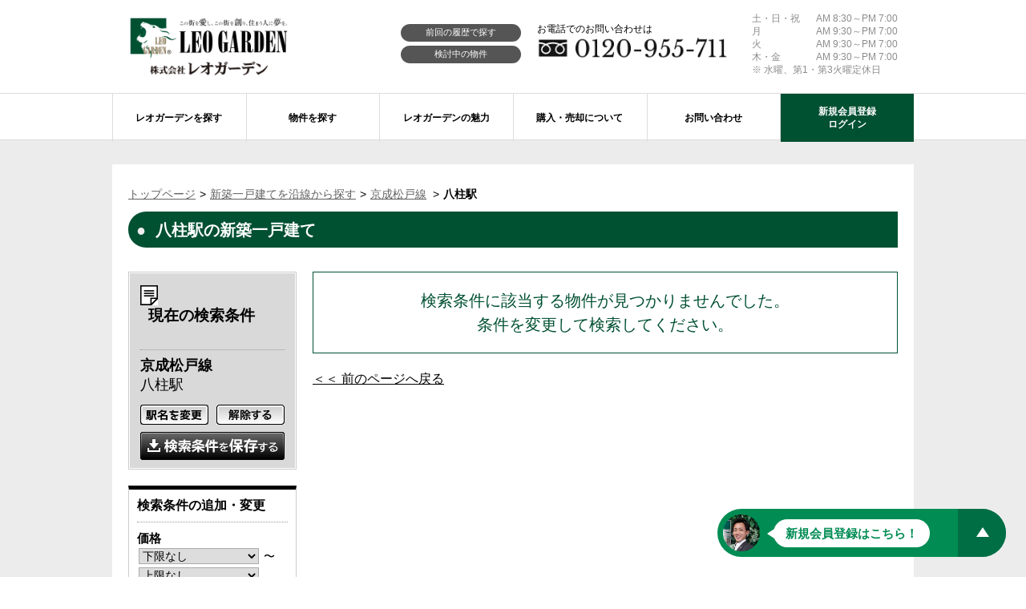

--- FILE ---
content_type: text/html; charset=UTF-8
request_url: https://www.leogarden.com/bb/kodate_new/line/44120/shinkeiseisen/1411605/1/
body_size: 8794
content:
<!DOCTYPE html>
<html lang="ja">
<head prefix="og: http://ogp.me/ns#">
<!--ALL_HEAD_TOP_TAG start-->
<!-- Google Tag Manager -->
<script>(function(w,d,s,l,i){w[l]=w[l]||[];w[l].push({'gtm.start':
new Date().getTime(),event:'gtm.js'});var f=d.getElementsByTagName(s)[0],
j=d.createElement(s),dl=l!='dataLayer'?'&l='+l:'';j.async=true;j.src=
'https://www.googletagmanager.com/gtm.js?id='+i+dl;f.parentNode.insertBefore(j,f);
})(window,document,'script','dataLayer','GTM-MNLDVRC3');</script>
<!-- End Google Tag Manager -->
<!--ALL_HEAD_TOP_TAG end-->
<meta charset="UTF-8">
<title>八柱駅|八柱駅の新築一戸建て検索結果｜船橋市・習志野市の不動産購入ならレオガーデンへ</title>
<meta name="description" content="八柱駅で公開中の新築一戸建ての一覧です。八柱駅からの徒歩分数や、価格など条件にピッタリの新築一戸建て物件を検索できます。千葉県船橋市、習志野市周辺の不動産のことなら株式会社レオガーデンへ！新築分譲住宅・建築条件付土地分譲の自社ブランド「レオガーデン」をはじめ、新築一戸建て、中古一戸建て、土地、マンション等の情報を掲載しています。">
<meta name="keywords" content="新築一戸建て,京成松戸線,八柱駅,船橋市,習志野市,不動産,新築,レオガーデン">
<meta name="format-detection" content="telephone=no">
<meta property="og:type" content="article">
<meta property="og:title" content="八柱駅|八柱駅の新築一戸建て検索結果｜船橋市・習志野市の不動産購入ならレオガーデンへ">
<meta property="og:site_name" content="株式会社レオガーデン">
<meta property="og:description" content="八柱駅で公開中の新築一戸建ての一覧です。八柱駅からの徒歩分数や、価格など条件にピッタリの新築一戸建て物件を検索できます。千葉県船橋市、習志野市周辺の不動産のことなら株式会社レオガーデンへ！新築分譲住宅・建築条件付土地分譲の自社ブランド「レオガーデン」をはじめ、新築一戸建て、中古一戸建て、土地、マンション等の情報を掲載しています。">
<meta property="og:url" content="https://www.leogarden.com/bb/kodate_new/line/44120/keiseimatsudosen/1411605/1/">
<meta property="og:image" content="https://www.leogarden.com/lib/images/corp/5000014252/IMG_OG.png">
<meta name="twitter:card" content="summary_large_image">
<meta name="twitter:title" content="八柱駅|八柱駅の新築一戸建て検索結果｜船橋市・習志野市の不動産購入ならレオガーデンへ">
<meta name="twitter:description" content="八柱駅で公開中の新築一戸建ての一覧です。八柱駅からの徒歩分数や、価格など条件にピッタリの新築一戸建て物件を検索できます。千葉県船橋市、習志野市周辺の不動産のことなら株式会社レオガーデンへ！新築分譲住宅・建築条件付土地分譲の自社ブランド「レオガーデン」をはじめ、新築一戸建て、中古一戸建て、土地、マンション等の情報を掲載しています。">
<meta name="twitter:image:src" content="https://www.leogarden.com/lib/images/corp/5000014252/IMG_OG.png">
<link rel="canonical" href="https://www.leogarden.com/bb/kodate_new/line/44120/keiseimatsudosen/1411605/1/">
<link rel="index" href="https://www.leogarden.com/">
<link rel="stylesheet" href="/lib/css/asp/common2.css">
<link rel="stylesheet" href="/lib/css/asp/asp_base.css">
<link rel="stylesheet" href="/php-bin/asp/search/search_list_css.php?trcd=44120">
<script src="/lib/js/jquery/jquery-1.12.4.min.js"></script>
<script src="/lib/js/jquery/common_gimmick.js"></script>
<!--HEAD_TAG start-->
<meta name="viewport" content="width=1000" />
<link rel="stylesheet" href="/css/common.css">
<link rel="stylesheet" href="/css/asp_base_pc.css">
<link rel="stylesheet" href="/css/contents.css">
<link rel="stylesheet" href="/css/asp_page_pc.css">
<link rel="stylesheet" href="/css/jquery.scrollfade.css">
<link rel="stylesheet" href="/css/swiper.css">
<link rel="stylesheet" href="/css/make_m_window.css">
<script>document.createElement( "picture" );</script>
<script src="/script_js/picturefill.min.js" async></script>

<!--HEAD_TAG end-->
<script src="/lib/js/asp/search/search_comm.js?20160414"></script>
<script src="/lib/js/asp/search/search_list_h5_ver2.js"></script>
<script src="/lib/js/asp/common/count.js"></script>
<!--ALL_HEAD_TAG start-->
<script src="/script_js/count.js"></script>
<!-- Global site tag (gtag.js) - Google Analytics -->
<script async src="https://www.googletagmanager.com/gtag/js?id=G-8MMSV74DV7"></script>
<script>
  window.dataLayer = window.dataLayer || [];
  function gtag(){dataLayer.push(arguments);}
  gtag('js', new Date());

  gtag('config', 'G-8MMSV74DV7');
</script>
<script src="/script_js/fitie.js"></script>

<!-- Facebook Pixel Code / 251023-->
<script>
!function(f,b,e,v,n,t,s)
{if(f.fbq)return;n=f.fbq=function(){n.callMethod?
n.callMethod.apply(n,arguments):n.queue.push(arguments)};
if(!f._fbq)f._fbq=n;n.push=n;n.loaded=!0;n.version='2.0';
n.queue=[];t=b.createElement(e);t.async=!0;
t.src=v;s=b.getElementsByTagName(e)[0];
s.parentNode.insertBefore(t,s)}(window,document,'script',
'https://connect.facebook.net/en_US/fbevents.js');
 fbq('init', '241886526984268'); 
fbq('track', 'PageView');
</script>
<noscript>
 <img height="1" width="1" 
src="https://www.facebook.com/tr?id=241886526984268&ev=PageView
&noscript=1"/>
</noscript>
<!-- End Facebook Pixel Code -->
<!--ALL_HEAD_TAG end-->
</head>
<body>
<!--ALL_BODY_TOP_TAG start-->
<!-- Google Tag Manager (noscript) -->
<noscript><iframe src="https://www.googletagmanager.com/ns.html?id=GTM-MNLDVRC3"
height="0" width="0" style="display:none;visibility:hidden"></iframe></noscript>
<!-- End Google Tag Manager (noscript) -->
<!--ALL_BODY_TOP_TAG end-->
<!--HEADER_TAG start-->
<div id="wrap">
<div id="side_box">
<div id="side">
<div class="inner">

<div class="header_top">
<div class="logo"><a href="/">
<picture>
<source media="(max-width: 767px)" srcset="/images/side_logo_sph.png" width="380" height="60">
<img src="/images/side_logo.png" alt="この街を愛し、この街を創り、住まう人に夢を。LEO GARDEN 株式会社レオガーデン" width="230" height="85">
</picture>
</a></div>
<div class="mysearch_list">
<ul>
<li><a href="/mysearch/history.php?trcd=44120">前回の履歴で探す</a></li>
<li><a href="/mysearch/stock.php?trcd=44120">検討中の物件</a></li>
</ul>
</div>
<div class="tel_no">
<p>お電話でのお問い合わせは</p>
<img src="/images/side_tel.png" alt="0120-955-711" width="275" height="30" loading="lazy">
</div>
<div class="business_hours">
<dl><dt>土・日・祝</dt><dd>AM 8:30～PM 7:00</dd></dl>
<dl><dt>月</dt><dd>AM 9:30～PM 7:00</dd></dl>
<dl><dt>火</dt><dd>AM 9:30～PM 7:00</dd></dl>
<dl><dt>木・金</dt><dd>AM 9:30～PM 7:00</dd></dl>
<p>※ 水曜、第1・第3火曜定休日</p>
</div>
</div><!-- header_top -->
<nav>
<div class="menu gnav-wrapper">
<ul class="clearfix gnav main-wrapper">
<li>
<a href="/leogarden/"><p>レオガーデンを探す</p></a>
<div class="megamenu sidemenu01">
<ul class="megamenu-inner main-wrapper">
<li><a href="/leogarden/">レオガーデンを探す</a></li>
<!--li class="sub"><a href="/leogarden/#ichikawa">市川市のレオガーデン</a></li-->
<li class="sub"><a href="/leogarden/#funabashi">船橋市のレオガーデン</a></li>
<li class="sub"><a href="/leogarden/#narita">成田市のレオガーデン</a></li>
<li class="sub"><a href="/leogarden/#narashino">習志野市のレオガーデン</a></li>
<li class="sub"><a href="/leogarden/#other">その他エリアのレオガーデン</a></li>
<li><a href="/landdevplan/">レオガーデン新現場 造成工事のお知らせ</a></li>
<li><a href="/ayajinosato/">レオガーデン本八幡 彩路の郷</a></li>
<li><a href="/suikonomori2/">レオガーデン 水滸の杜Ⅱ</a></li>
<li><a href="/shizunenomori/">レオガーデン船橋 静音の杜</a></li>
<li><a href="/reikanomachi/">レオガーデン西船橋 礼華の街</a></li>
<li><a href="/asahinomachi/">レオガーデン船橋法典 朝陽の街〔第1期〕</a></li>
<li><a href="/miharunomori/">レオガーデン船橋 美遥の杜</a></li>
<li><a href="/kiraranomori/">レオガーデン成田公津 煌羅の杜</a></li>
<li><a href="/kancyounomori/">レオガーデン成田 寛朝の杜</a></li>
<li><a href="/miokanomori/">レオガーデン藤原 澪花の杜</a></li>
<li><a href="/hisuminomori/">レオガーデン鎌ヶ谷 妃純の杜</a></li>
<li><a href="/mahironomachi/">レオガーデン西船橋 真弘の街</a></li>
<li><a href="/ayaotonomachi/">レオガーデン谷津 彩音の街</a></li>
</ul><!-- .megamenu-inner -->
</div><!-- .megamenu -->
</li>
<li>
<a href="javascript:void(0);"><p>物件を探す</p></a>
<div class="megamenu sidemenu02">
<ul class="megamenu-inner main-wrapper">
<li><a href="/ac/44120/bb/14/1/">船橋市エリアの物件情報</a></li>
<li><a href="/ac/44120/bb/15/1/">習志野市エリアの物件情報</a></li>
<li><a href="/ac/44120/bb/9/1/">成田市エリアの物件情報</a></li>
<li><a href="/ac/44120/bb/11/1/">市川市エリアの物件情報</a></li>
<li><a href="/ac/44120/bb/25/1/">新築戸建てを探す</a></li>
<li><a href="/ac/44120/bb/26/1/">中古戸建てを探す</a></li>
<li><a href="/ac/44120/bb/27/1/">土地を探す</a></li>
<li><a href="/ac/44120/bb/28/1/">マンションを探す</a></li>
<li><a href="/search_school/">学区から探す</a></li>
<li class="sub"><a href="/search_school/funabashi/">船橋市の学区から探す</a></li>
<li class="sub"><a href="/search_school/narashino/">習志野市の学区から探す</a></li>
<li class="sub"><a href="/search_school/narita/">成田市の学区から探す</a></li>
<li class="sub"><a href="/search_school/ichikawa/">市川市の学区から探す</a></li>
<li><a href="/keep/">お預かりしている物件</a></li>
<li><a href="/pool/">プール付住宅が建てられる物件</a></li>
<li><a href="/unlisted/">総武線沿線の未公開物件情報について</a></li>
<li><a href="/member/">レオガーデン倶楽部について</a></li>
</ul><!-- .megamenu-inner -->
</div><!-- .megamenu -->
</li>
<li>
<a href="javascript:void(0);"><p>レオガーデンの魅力</p></a>
<div class="megamenu sidemenu03">
<ul class="megamenu-inner main-wrapper">
<li><a href="/appeal/about_leo_garden/">レオガーデンとは</a></li>
<li><a href="/appeal/">レオガーデンの魅力</a></li>
<li><a href="/appeal/original/">自由設計で建てる家</a></li>
<li class="sub"><a href="/globe_california/">レオ・グローブ カリフォルニア</a></li>
<li class="sub"><a href="/magilinepool/">レオ・ラグジュアリー住宅</a></li>
<li><a href="/appeal/modelhouse/">モデルハウス</a></li>
<li class="sub"><a href="/saikyounoie/">モデルハウスのセルフ見学 最強の家</a></li>
<li><a href="/appeal/exterior_and_garden/">エクステリア&ガーデン</a></li>
<li><a href="/appeal/owners_club/">レオガーデンオーナーズ倶楽部について</a></li>
<li class="sub"><a href="/perfect_warranty/">レオガーデンオーナーズ倶楽部<br>アフターメンテナンス制度</a></li>
<li><a href="/insulation/">断熱性能</a></li>
<li><a href="/solarpower/">太陽光発電システム</a></li>
<li><a href="/leocatalogs/?pNo=1&detailFlg=0">自由設計・建築設計</a></li>
</ul><!-- .megamenu-inner -->
</div><!-- .megamenu -->
</li>
<li>
<a href="javascript:void(0);"><p>購入・売却について</p></a>
<div class="megamenu sidemenu04">
<ul class="megamenu-inner main-wrapper">
<li><a href="/purchase_sale/">賃貸or売買</a></li>
<li><a href="/real_estate_purchase/">不動産購入の流れ</a></li>
<li><a href="/purchase_sale/mortgage/">住宅ローン相談</a></li>
<li><a href="/purchase_sale/mortgage/housing_loan/">住宅ローンのポイント</a></li>
<li><a href="/request/">売買物件リクエスト</a></li>
<li><a href="/landusage/">使っていない・余っている<br>不動産はどうしたらいい？？</a></li>
<li><a href="/sale_contract/">売却物件大募集</a></li>
<li><a href="/assessment/">買取ご相談・無料査定</a></li>
</ul><!-- .megamenu-inner -->
</div><!-- .megamenu -->
</li>
<li class="tablet_only"><a href="/contact/"><p>お問い合わせ</p></a></li>
<li class="tablet_only login" id="member_login_gm"></li>
</ul>
</div>
</nav>

</div>
</div><!--side-->
</div><!--side_box-->

<div id="content">

<article>
<div id="main">
<div id="contents">
<div id="asp_inbox">
<!--HEADER_TAG end-->
<article>
<div id="asp_content">
<div class="topic_path"><ul><li><a href="https://www.leogarden.com/">トップページ</a></li><li><a href="/bb/11/r/44120/">新築一戸建てを沿線から探す</a></li><li><a href="/bb/kodate_new/line/44120/keiseimatsudosen/1/">京成松戸線</a></li> <li>八柱駅</li></ul></div><!-- /topic_path -->
<h1 class="asp_pageTitle">八柱駅の新築一戸建て</h1>
<div class="asp_main_content_separate_wrap">
<div class="asp_main_contents">
<div class="asp_main_contents_inner">
<p class="no_subject">検索条件に該当する物件が見つかりませんでした。<br>条件を変更して検索してください。</p>
<p class="no_subject_pre"><a href="/bb/11/r/44120/">＜＜&nbsp;前のページへ戻る</a></p>
<!--SEARCH_EMPTY_TAG start-->

<!--SEARCH_EMPTY_TAG end-->
</div><!--/asp_main_contents_inner-->
</div><!--/asp_main_contents-->
<div class="asp_side_navi">
<form id="sform" name="sform" action="/srch_lst/">
<!--LIST_SIDE_MEMBER_LOGIN_TAG 1 start-->
<!--LIST_SIDE_MEMBER_LOGIN_TAG 1 end-->
<div class="condition_back">
<div class="condition condition_other_none">
<div class="condition_inner">
<h2 class="condition_title"><img height="25" width="22" alt="" src="/images_asp/list/condition_title.png"><span>現在の検索条件</span></h2>
<ul>
<li class="condition_area">京成松戸線</li>
<li class="condition_town"><span id="town_nm">八柱駅</span>
<ol class="chg_btn clearfix" id="chk_line">
<li><a class="chk" href="javascript:void(0);"><img height="50" width="85" alt="駅名を変更" src="/images_asp/list/condition_btn09.png"></a></li>
<li><a href="javascript:void(0);" onclick="ClearAreaLine('r', document.sform);"><img height="50" width="85" alt="解除する" src="/images_asp/list/condition_btn07.png"></a></li>
</ol>
</li>
<li class="condition_other"></li>
</ul>
<div class="btn">
<div class="condition_open"><a href="javascript:void(0);">全て表示する</a></div>
<div class="condition_close hide"><a href="javascript:void(0);">条件を閉じる</a></div>
</div><!--/btn-->

<!--/


221205


NULL





/-->
<div class="save_conditon"><a href="javascript:void(0);" onclick="SetSrchCondStock(document.sform);"><img height="70" width="180" alt="検索条件を保存する" src="/images_asp/list/save_condition_btn.png"></a></div>
</div><!--/condition_inner-->
</div><!--/condition-->
</div><!--/condition_back-->
<div class="change_condition">
<div class="condition_common">
<dl>
<dt class="condition_common_title">検索条件の追加・変更</dt>
<dd>
<span>価格</span>
<select name="PRICE_FROM" id="PRICE_FROM" tabindex="1">
<option value="" selected="selected">下限なし</option>
<option value="1000" >1000万円</option>
<option value="1500" >1500万円</option>
<option value="2000" >2000万円</option>
<option value="2500" >2500万円</option>
<option value="3000" >3000万円</option>
<option value="3500" >3500万円</option>
<option value="4000" >4000万円</option>
<option value="4500" >4500万円</option>
<option value="5000" >5000万円</option>
<option value="5500" >5500万円</option>
<option value="6000" >6000万円</option>
<option value="7000" >7000万円</option>
<option value="8000" >8000万円</option>
<option value="9000" >9000万円</option>
<option value="10000" >1億円</option>
</select>
〜<br>
<select name="PRICE_TO" id="PRICE_TO" tabindex="2">
<option value="" selected="selected">上限なし</option>
<option value="1000" >1000万円</option>
<option value="1500" >1500万円</option>
<option value="2000" >2000万円</option>
<option value="2500" >2500万円</option>
<option value="3000" >3000万円</option>
<option value="3500" >3500万円</option>
<option value="4000" >4000万円</option>
<option value="4500" >4500万円</option>
<option value="5000" >5000万円</option>
<option value="5500" >5500万円</option>
<option value="6000" >6000万円</option>
<option value="7000" >7000万円</option>
<option value="8000" >8000万円</option>
<option value="9000" >9000万円</option>
<option value="10000" >1億円</option>
</select>
</dd><dd class="layout">
<span>間取</span>
<select name="LAYOUT_FROM" id="LAYOUT_FROM" tabindex="3">
<option value="" selected="selected">下限なし</option>
<option value="11" >1R</option>
<option value="12" >1K</option>
<option value="13" >1DK</option>
<option value="15" >1LDK</option>
<option value="22" >2DK(2K)</option>
<option value="25" >2LDK</option>
<option value="32" >3DK(3K)</option>
<option value="35" >3LDK</option>
<option value="42" >4DK(4K)</option>
<option value="45" >4LDK</option>
<option value="52" >5DK(5K)</option>
<option value="55" >5LDK</option>
<option value="62" >6DK(6K)</option>
<option value="65" >6LDK</option>
</select>
〜<br>
<select name="LAYOUT_TO" id="LAYOUT_TO" tabindex="4">
<option value="" selected="selected">上限なし</option>
<option value="11" >1R</option>
<option value="12" >1K</option>
<option value="13" >1DK</option>
<option value="15" >1LDK</option>
<option value="22" >2DK(2K)</option>
<option value="25" >2LDK</option>
<option value="32" >3DK(3K)</option>
<option value="35" >3LDK</option>
<option value="42" >4DK(4K)</option>
<option value="45" >4LDK</option>
<option value="52" >5DK(5K)</option>
<option value="55" >5LDK</option>
<option value="62" >6DK(6K)</option>
<option value="65" >6LDK</option>
</select>
</dd><dd>
<span>土地面積</span>
<select name="LAND_AREA_FROM" id="LAND_AREA_FROM" tabindex="5">
<option value="" selected="selected">下限なし</option>
<option value="50" >50m&sup2;</option>
<option value="60" >60m&sup2;</option>
<option value="70" >70m&sup2;</option>
<option value="80" >80m&sup2;</option>
<option value="90" >90m&sup2;</option>
<option value="100" >100m&sup2;</option>
<option value="110" >110m&sup2;</option>
<option value="120" >120m&sup2;</option>
<option value="150" >150m&sup2;</option>
<option value="200" >200m&sup2;</option>
<option value="300" >300m&sup2;</option>
<option value="400" >400m&sup2;</option>
<option value="500" >500m&sup2;</option>
</select>
〜<br>
<select name="LAND_AREA_TO" id="LAND_AREA_TO" tabindex="6">
<option value="" selected="selected">上限なし</option>
<option value="50" >50m&sup2;</option>
<option value="60" >60m&sup2;</option>
<option value="70" >70m&sup2;</option>
<option value="80" >80m&sup2;</option>
<option value="90" >90m&sup2;</option>
<option value="100" >100m&sup2;</option>
<option value="110" >110m&sup2;</option>
<option value="120" >120m&sup2;</option>
<option value="150" >150m&sup2;</option>
<option value="200" >200m&sup2;</option>
<option value="300" >300m&sup2;</option>
<option value="400" >400m&sup2;</option>
<option value="500" >500m&sup2;</option>
</select>
</dd><dd>
<span>建物面積</span>
<select name="BLD_AREA_FROM" id="BLD_AREA_FROM" tabindex="7">
<option value="" selected="selected">下限なし</option>
<option value="50" >50m&sup2;</option>
<option value="60" >60m&sup2;</option>
<option value="70" >70m&sup2;</option>
<option value="80" >80m&sup2;</option>
<option value="90" >90m&sup2;</option>
<option value="100" >100m&sup2;</option>
<option value="110" >110m&sup2;</option>
<option value="120" >120m&sup2;</option>
<option value="130" >130m&sup2;</option>
<option value="140" >140m&sup2;</option>
<option value="150" >150m&sup2;</option>
<option value="200" >200m&sup2;</option>
</select>
〜<br>
<select name="BLD_AREA_TO" id="BLD_AREA_TO" tabindex="8">
<option value="" selected="selected">上限なし</option>
<option value="50" >50m&sup2;</option>
<option value="60" >60m&sup2;</option>
<option value="70" >70m&sup2;</option>
<option value="80" >80m&sup2;</option>
<option value="90" >90m&sup2;</option>
<option value="100" >100m&sup2;</option>
<option value="110" >110m&sup2;</option>
<option value="120" >120m&sup2;</option>
<option value="130" >130m&sup2;</option>
<option value="140" >140m&sup2;</option>
<option value="150" >150m&sup2;</option>
<option value="200" >200m&sup2;</option>
</select>
</dd><dd>
<span>駅徒歩分数</span>
<select name="WALK_TIME" id="WALK_TIME" tabindex="12">
<option value="" selected="selected">指定なし</option>
<option value="3" >3分以内</option>
<option value="5" >5分以内</option>
<option value="10" >10分以内</option>
<option value="15" >15分以内</option>
<option value="20" >20分以内</option>
</select>
</dd><dt class="condition_common_title">フリーワードで絞り込む</dt>
<dd>
<div class="freeword">
<input type="text" class="ime_act" style="color:#808080;" value="検索ワードを入力して下さい" name="FREEWORD" id="FREEWORD">
<input type="hidden" name="FREE_COND" value="AND">
</div>
</dd> <dd><div class="condition_chenge"><a href="javascript:void(0);" class="kdwr"><img src="/images_asp/list/condition_chenge2.png" width="180" height="60" alt="こだわり条件で絞り込む"></a></div></dd>
<dd><div class="condition_chenge"><a href="/bb/11/r/44120/"><img src="/images_asp/list/condition_chenge4.png" width="180" height="60" alt="路線を変更する"></a></div></dd>
</dl>
</div><!--/condition_common-->
</div><!--/change_condition-->
<div class="asp_side_navi_submit">
<div class="asp_side_navi_submit_inner clearfix">
<div class="count_all">
<dl>
<dt>この条件の<span>総物件数</span></dt>
<dd><span class="asp_count_up3"><span class="num">0</span></span>件</dd>
</dl>
</div><!--/count_all-->
<div class="count_member">
<dl>
<dt>会員公開</dt>
<dd><span class="asp_count_up1"><span class="num">0</span></span>件</dd>
</dl>
</div><!--/count_member-->
<div class="count_ippan">
<dl>
<dt>一般公開</dt>
<dd><span class="asp_count_up2"><span class="num">0</span></span>件</dd>
</dl>
</div><!--/count_ippan-->
</div><!--/asp_side_navi_submit_inner-->
<div class="submit_btn"><a onclick="GetSrchRefine(document.sform);" href="javascript:void(0);"><img height="130" width="190" alt="この条件で検索" src="/images_asp/list/submit_btn.png"></a></div>
</div><!--/asp_side_navi_submit-->
<div class="differ"><ul>
<li><a href="/bb/11/s/44120/">エリアから探す</a></li></ul></div><!--/differ-->
<!--LIST_SIDE_MEMBER_LOGIN_TAG 2 start-->
<!--LIST_SIDE_MEMBER_LOGIN_TAG 2 end-->
<input type="hidden" name="sbt" value="bb">
<input type="hidden" name="snm" value="11">
<input type="hidden" name="tp" value="r">
<input type="hidden" name="trcd" value="44120">
<input type="hidden" name="lcd" value="24201">
<input type="hidden" name="stcd" value="1411605">
<input type="hidden" name="pgn" value="1">
<input type="hidden" name="srt" value="3">
<input type="hidden" name="vp" value="30">
<input type="hidden" name="obj_cnt" value="0">
<input type="hidden" name="def_order" value="3">
</form><!--/form-->
</div><!--/asp_side_navi-->
</div><!--/asp_main_content_separate_wrap-->
<div class="topic_path"><ul><li><a href="https://www.leogarden.com/">トップページ</a></li><li><a href="/bb/11/r/44120/">新築一戸建てを沿線から探す</a></li><li><a href="/bb/kodate_new/line/44120/keiseimatsudosen/1/">京成松戸線</a></li> <li>八柱駅</li></ul></div><!--/topic_path-->
</div><!--/asp_content-->
</article>
<!--FOOTER_TAG start-->
</div><!-- /asp_inbox -->
</div><!-- /contents -->
</div><!-- /main -->
</article>
</div><!-- /content -->

<footer>
<div id="footer">
<div class="footer_inner">
<div class="footer_on_text"><p>船橋市、習志野市周辺で不動産をお探しなら、株式会社レオガーデンにお任せください！土地の仕入・開発から入居後のアフターメンテナンスまで全てレオグループによる一貫システムで運営しておりますので、余分なマージン・手数料をカットし、より良いものをお求め易い価格で自信をもってお薦めいたします。船橋市を中心とした地域密着の不動産会社として、「家」を買うことから始まる「新生活」をお客様にお届けいたします。</p></div>
<div id="footer_pc">
<div class="inner">
<div class="footer_menu_top">
<dl>
<dt>レオガーデン</dt>
<dd class="lg_list"><ul>
<li><a href="/leogarden/">レオガーデンを探す</a></li>
<!--li class="sub"><a href="/leogarden/#ichikawa">市川市のレオガーデン</a></li-->
<li class="sub"><a href="/leogarden/#funabashi">船橋市のレオガーデン</a></li>
<li class="sub"><a href="/leogarden/#narita">成田市のレオガーデン</a></li>
<li class="sub"><a href="/leogarden/#narashino">習志野市のレオガーデン</a></li>
<li class="sub"><a href="/leogarden/#other">その他エリアのレオガーデン</a></li>
<li><a href="/landdevplan/">レオガーデン新現場 造成工事のお知らせ</a></li>
</ul><ul>
<li><a href="/ayajinosato/">レオガーデン本八幡 彩路の郷</a></li>
<li><a href="/suikonomori2/">レオガーデン 水滸の杜Ⅱ</a></li>
<li><a href="/shizunenomori/">レオガーデン船橋 静音の杜</a></li>
<li><a href="/reikanomachi/">レオガーデン西船橋 礼華の街</a></li>
<li><a href="/asahinomachi/">レオガーデン船橋法典& 朝陽の街〔第1期〕</a></li>
<li><a href="/miharunomori/">レオガーデン船橋 美遥の杜</a></li>
<li><a href="/kiraranomori/">レオガーデン成田公津 煌羅の杜</a></li>
<li><a href="/kancyounomori/">レオガーデン成田 寛朝の杜</a></li>
<li><a href="/miokanomori/">レオガーデン藤原 澪花の杜</a></li>
<li><a href="/hisuminomori/">レオガーデン鎌ヶ谷 妃純の杜</a></li>
<li><a href="/mahironomachi/">レオガーデン西船橋 真弘の街</a></li>
<li><a href="/ayaotonomachi/">レオガーデン谷津 彩音の街</a></li>
</ul></dd>
</dl>
<dl>
<dt>物件を探す</dt>
<dd><ul>
<li><a href="/ac/44120/bb/14/1/">船橋市エリアの物件情報</a></li>
<li><a href="/ac/44120/bb/15/1/">習志野市エリアの物件情報</a></li>
<li><a href="/ac/44120/bb/9/1/">成田市エリアの物件情報</a></li>
<li><a href="/ac/44120/bb/11/1/">市川市エリアの物件情報</a></li>
<li><a href="/ac/44120/bb/25/1/">新築戸建てを探す</a></li>
<li><a href="/ac/44120/bb/26/1/">中古戸建てを探す</a></li>
<li><a href="/ac/44120/bb/27/1/">土地を探す</a></li>
<li><a href="/ac/44120/bb/28/1/">マンションを探す</a></li>
<li><a href="/search_school/">学区から探す</a></li>
<li class="sub"><a href="/search_school/funabashi/">船橋市の学区から探す</a></li>
<li class="sub"><a href="/search_school/narashino/">習志野市の学区から探す</a></li>
<li class="sub"><a href="/search_school/narita/">成田市の学区から探す</a></li>
<li class="sub"><a href="/search_school/ichikawa/">市川市の学区から探す</a></li>
<li><a href="/keep/">お預かりしている物件</a></li>
<li><a href="/pool/">プール付住宅が建てられる物件</a></li>
<li><a href="/unlisted/">総武線沿線の未公開物件情報について</a></li>
<li><a href="/member/">レオガーデン倶楽部について</a></li>
</ul></dd>
</dl>
<dl>
<dt>レオガーデンの魅力</dt>
<dd><ul>
<li><a href="/appeal/about_leo_garden/">レオガーデンとは</a></li>
<li><a href="/appeal/">レオガーデンの魅力</a></li>
<li><a href="/appeal/original/">自由設計で建てる家</a></li>
<li class="sub"><a href="/globe_california/">レオ・グローブ カリフォルニア</a></li>
<li class="sub"><a href="/magilinepool/">レオ・ラグジュアリー住宅</a></li>
<li><a href="/appeal/modelhouse/">モデルハウス</a></li>
<li class="sub"><a href="/saikyounoie/">モデルハウスのセルフ見学 最強の家</a></li>
<li><a href="/appeal/exterior_and_garden/">エクステリア&ガーデン</a></li>
<li><a href="/appeal/owners_club/">レオガーデンオーナーズ倶楽部について</a></li>
<li class="sub"><a href="/perfect_warranty/">レオガーデンオーナーズ倶楽部<br>アフターメンテナンス制度</a></li>
<li><a href="/insulation/">断熱性能</a></li>
<li><a href="/solarpower/">太陽光発電システム</a></li>
<li><a href="/leocatalogs/?pNo=1&detailFlg=0">自由設計・建築設計</a></li>
</ul></dd>
</dl>
</div>
<div class="footer_menu_btm">
<dl>
<dt>購入・売却について</dt>
<dd><ul>
<li><span>購入について</span></li>
<li><a href="/purchase_sale/">賃貸or売買</a></li>
<li><a href="/real_estate_purchase/">不動産購入の流れ</a></li>
<li><a href="/purchase_sale/mortgage/">住宅ローン相談</a></li>
<li><a href="/purchase_sale/mortgage/housing_loan/">住宅ローンのポイント</a></li>
<li><a href="/request/">売買物件リクエスト</a></li>
<li><span>売却について</span></li>
<li><a href="/landusage/">使っていない・余っている<br>不動産はどうしたらいい？？</a></li>
<li><a href="/sale_contract/">売却物件大募集</a></li>
<li><a href="/assessment/">買取ご相談・無料査定</a></li>
</ul></dd>
</dl>
<dl>
<dt>お役立ち情報</dt>
<dd><ul>
<li><a href="/myhome/">はじめてのマイホームレッスン</a></li>
<li><a href="/lifeplan/">無料ライフプラン相談会</a></li>
<li><a href="/disaster_resistant/">災害に強い暮らし</a></li>
<li><a href="/voice/">自慢の我が家購入体験記</a></li>
<li><a href="/areainformation/">学区情報・地域情報</a></li>
<li><a href="/town/">駅・タウン情報</a></li>
<li><a href="/vacant_house/">空き家対策相談</a></li>
<li><a href="/procedure/">各種お手続き</a></li>
</ul></dd>
</dl>
<dl>
<dt>会社情報</dt>
<dd><ul>
<li><a href="/company/">会社案内</a></li>
<li><a href="/staff/">スタッフ紹介</a></li>
<li><a href="/tv_cm/">各種CM</a></li>
<li><a href="/recruit/">求人情報</a></li>
<li><a href="/appeal/referral/">お客様ご紹介キャンペーン</a></li>
<li><a href="/campaign/">ご来店キャンペーン</a></li>
<li><a href="/baseball_activities/">レオガーデン野球部の活動</a></li>
<li><a href="/welfare/">社会福祉活動</a></li>
<li><a href="/contact/">お問い合わせ</a></li>
<li><a href="/privacy/">プライバシーポリシー</a></li>
<li><a href="/sitemap/">サイトマップ</a></li>
</ul></dd>
</dl>
</div>
</div><!-- inner -->

<div class="footer_logo"><img src="/images/footer_logo.jpg" alt="LEO GARDEN" loading="lazy" width="330" height="264"></div>
<p class="pp">© Leo Garden Co.,Ltd.</p>
<div class="instagram_foot">
<a href="https://www.instagram.com/leogarden_ig/" target="_blank" rel="noopener"><img src="/images/instagram_leogarden@2x.png?211028" alt="株式会社レオ・ガーデン 専用Instagram" width="260" height="70" loading="lazy"></a>
</div>
</div><!-- footer_pc -->
</div>
</div>
<div id="chat_inquity">
<div class="inner">
<iframe src="/chat/"></iframe>
</div>
</div>
<div class="re_top"><a class="inpage_link" href="#wrap"></a></div>

</footer>
</div><!-- /wrap -->
<!--FOOTER_TAG end-->
<script type="application/ld+json">
{
	"@context": "http://schema.org",
	"@graph":
	[
		{
			"@type": "Organization",
			"logo": "https://www.leogarden.com/lib/images/corp/5000014252/IMG_LOGO.png",
			"url": "https://www.leogarden.com/",
			"name": "株式会社レオガーデン",
			"description": "千葉県船橋市、習志野市周辺の不動産のことなら株式会社レオガーデンへ！新築分譲住宅・建築条件付土地分譲の自社ブランド「レオガーデン」をはじめ、新築一戸建て、中古一戸建て、土地、マンション等の情報を掲載しています。",
			"telephone": "+81-47-431-0303",
			"address": {
				"@type": "PostalAddress",
				"streetAddress": "103-4",
				"addressLocality": "船橋市",
				"addressRegion": "千葉県",
				"postalCode": "273-0026",
				"addressCountry": "JP"
			}
		},
		{
			"@type": "WebSite",
			"url": "https://www.leogarden.com/",
			"name": "株式会社レオガーデン"
		}
	]
}
</script><script type="application/ld+json">
{
"@context": "http://schema.org",
"@type": "BreadcrumbList",
"itemListElement":[
{"@type": "ListItem","position":1,"item":{"@id": "https://www.leogarden.com/","name": "株式会社レオガーデン"}},
{"@type": "ListItem","position":2,"item":{"@id": "https://www.leogarden.com/bb/11/r/44120/","name": "新築一戸建てを沿線から探す"}},
{"@type": "ListItem","position":3,"item":{"@id": "https://www.leogarden.com/bb/kodate_new/line/44120/keiseimatsudosen/1/","name": "京成松戸線の新築一戸建て"}},
{"@type": "ListItem","position":4,"item":{"@id": "https://www.leogarden.com/bb/kodate_new/line/44120/shinkeiseisen/1411605/1/","name": "京成松戸線八柱駅の新築一戸建て"}}

]
}
</script>
<!--ALL_BODY_TAG start-->
<script src="/lib/js/asp/common/make_m_window.js"></script>
<script src="/script_js/menu.js"></script>
<script src="/script_js/textoverflow.js"></script>

<script src="/script_js/make_m_window.js"></script>
<script src="/script_js/common_modal.js"></script>
<script>
$(document).ready(function(){
$.ajax({
		type	 : "GET",
		url	 : '/php/mem_login_side.php?trcd=44120',
		dataType : "html",
		cache : false,
		success	 : function(hash) {
			$("#member_login_side").append(hash);
		}
	});
});
</script><script>
$(document).ready(function(){
$.ajax({
		type	 : "GET",
		url	 : '/php/mem_login_gm.php?trcd=44120',
		dataType : "html",
		cache : false,
		success	 : function(hash) {
			$("#member_login_gm").append(hash);
		}
	});
});
</script><script>
$(document).ready(function(){
$.ajax({
		type	 : "GET",
		url	 : '/php/mem_login_tab.php?trcd=44120',
		dataType : "html",
		cache : false,
		success	 : function(hash) {
			$("#member_login_tab").append(hash);
		}
	});
});
</script>
<script>
$(document).ready(function(){
	$.ajax({
		type	 : "GET",
		url	 : '/php/mem_login_chat_win.php?trcd=44120',
		dataType : "html",
		cache : false,
		success	 : function(hash) {
			if(hash==1){
				$("#chat_inquity").fadeOut(0);
			}else {
				$("#chat_inquity").fadeIn(500);
			}
		}
	});
});
</script>
<script type="text/javascript">
if ((navigator.userAgent.indexOf('iPhone') > 0 && navigator.userAgent.indexOf('iPad') == -1) || navigator.userAgent.indexOf('iPod') > 0 || navigator.userAgent.indexOf('Android') > 0) {
    document.write('<link rel="stylesheet" type="text/css" href="/chat/chat_sph.css">');
}else {
        document.write('<link rel="stylesheet" type="text/css" href="/chat/chat_pc.css">');
    }
</script>

<script type="text/javascript">
piAId = '809253';
piCId = '1195';
piHostname = 'pi.pardot.com';

(function() {
	function async_load(){
		var s = document.createElement('script'); s.type = 'text/javascript';
		s.src = ('https:' == document.location.protocol ? 'https://pi' : 'http://cdn') + '.pardot.com/pd.js';
		var c = document.getElementsByTagName('script')[0]; c.parentNode.insertBefore(s, c);
	}
	if(window.attachEvent) { window.attachEvent('onload', async_load); }
	else { window.addEventListener('load', async_load, false); }
})();
</script>

<script type="text/javascript">
  (function () {
    var tagjs = document.createElement("script");
    var s = document.getElementsByTagName("script")[0];
    tagjs.async = true;
    tagjs.src = "//s.yjtag.jp/tag.js#site=KjwHiJp";
    s.parentNode.insertBefore(tagjs, s);
  }());
</script>
<noscript>
  <iframe src="//b.yjtag.jp/iframe?c=KjwHiJp" width="1" height="1" frameborder="0" scrolling="no" marginheight="0" marginwidth="0"></iframe>
</noscript>

<script type="text/javascript">(function(d,u){var b=d.getElementsByTagName("script")[0],j=d.createElement("script");j.async=true;j.src=u;b.parentNode.insertBefore(j,b);})(document,"//img.ak.impact-ad.jp/ut/be1ed93f154f602c_3706.js");</script><noscript><iframe src="//nspt.unitag.jp/be1ed93f154f602c_3706.php" width="0" height="0" frameborder="0"></iframe></noscript>
<!--ALL_BODY_TAG end-->
<script src="/lib/js/jquery/jquery_plugin/polyfill.min.js"></script>
<script src="/lib/js/jquery/jquery_plugin/lozad/lozad.min.js"></script>
<script src="/lib/js/jquery/jquery_plugin/lozad/lozad_content.js"></script>
</body>
</html>

--- FILE ---
content_type: text/html
request_url: https://www.leogarden.com/chat/
body_size: 8602
content:
<!DOCTYPE html>
<html>
<head prefix="og: http://ogp.me/ns#">
<meta charset="utf-8">
<meta http-equiv="X-UA-Compatible" content="IE=edge">
<title>レオガーデン倶楽部新規会員登録フォーム｜船橋市・習志野市の不動産購入ならレオガーデンへ</title>
<meta name="description" content="レオガーデン倶楽部新規会員登録フォームです。千葉県船橋市、習志野市周辺の不動産のことなら株式会社レオガーデンへ！新築分譲住宅・建築条件付土地分譲の自社ブランド「レオガーデン」をはじめ、新築一戸建て、中古一戸建て、土地、マンション等の情報を掲載しています。">
<meta name="keywords" content="レオガーデン倶楽部,船橋市,習志野市,不動産,新築,レオガーデン">
<meta name="robots" content="noindex">
<meta name="format-detection" content="telephone=no">
<link rel="index" href="/">
<link rel="stylesheet" href="/css/common.css">
<link rel="stylesheet" href="/css/base.css?d=210629">
<link rel="stylesheet" href="/css/jquery.scrollfade.css">
<link rel="stylesheet" href="/css/make_m_window.css">   
<link rel="stylesheet" href="page.css">
<script src="/script_js/headviewport.js"></script>
<script>document.createElement( "picture" );</script>
<script src="/script_js/picturefill.min.js" async></script>
<!-- Google Tag Manager -->
<script>(function(w,d,s,l,i){w[l]=w[l]||[];w[l].push({'gtm.start':
new Date().getTime(),event:'gtm.js'});var f=d.getElementsByTagName(s)[0],
j=d.createElement(s),dl=l!='dataLayer'?'&l='+l:'';j.async=true;j.src=
'https://www.googletagmanager.com/gtm.js?id='+i+dl;f.parentNode.insertBefore(j,f);
})(window,document,'script','dataLayer','GTM-MNLDVRC3');</script>
<!-- End Google Tag Manager -->

<!-- Global site tag (gtag.js) - Google Analytics -->
<script async src="https://www.googletagmanager.com/gtag/js?id=G-8MMSV74DV7"></script>
<script>
  window.dataLayer = window.dataLayer || [];
  function gtag(){dataLayer.push(arguments);}
  gtag('js', new Date());

  gtag('config', 'G-8MMSV74DV7');
</script>

<!-- Facebook Pixel Code / 251023-->
<script>
!function(f,b,e,v,n,t,s)
{if(f.fbq)return;n=f.fbq=function(){n.callMethod?
n.callMethod.apply(n,arguments):n.queue.push(arguments)};
if(!f._fbq)f._fbq=n;n.push=n;n.loaded=!0;n.version='2.0';
n.queue=[];t=b.createElement(e);t.async=!0;
t.src=v;s=b.getElementsByTagName(e)[0];
s.parentNode.insertBefore(t,s)}(window,document,'script',
'https://connect.facebook.net/en_US/fbevents.js');
 fbq('init', '241886526984268'); 
fbq('track', 'PageView');
</script>
<noscript>
 <img height="1" width="1" 
src="https://www.facebook.com/tr?id=241886526984268&ev=PageView
&noscript=1"/>
</noscript>
<!-- End Facebook Pixel Code -->

</head>
<body>
<!-- Google Tag Manager (noscript) -->
<noscript><iframe src="https://www.googletagmanager.com/ns.html?id=GTM-MNLDVRC3"
height="0" width="0" style="display:none;visibility:hidden"></iframe></noscript>
<!-- End Google Tag Manager (noscript) -->
<style>
#chat_box .panel_heading.close .inner .title_com p:nth-child(1) {display:none;}
</style>
<div id="chat_box">

<div class="panel_heading close">
<div class="inner clearfix">
<div class="staff_photo"><img src="../images/chat_staff.png?211115" alt="スタッフ写真"></div>
<div class="title_com"><p>レオガーデン倶楽部</p><p><span>新規会員登録はこちら！</span></p></div>
<div class="arrow"><span></span></div>
</div>
</div><!--panel_heading-->

<div class="process_number">
<div class="inner">
<p>あと<span id="remaining_cnt">19</span>問</p>
</div>
</div><!--process_number-->
<div class="chat_box_inner">
<div class="form_box">
<form name="mform" id="mform" method="post">
<input type="hidden" id="trcd" name="trcd" value="44120" />
<input type="hidden" id="send_chk" name="send_chk" value="" />
<div class="inner">

<section id="order1">
<div class="question_box">
<div class="inner clearfix">
<div class="staff_photo"><img src="../images/chat_staff.png" alt="スタッフ写真"></div>
<div class="fukidashi_box">
<p class="com">レオガーデンのウェブサイトをご覧いただき、ありがとうございます！
こちらのチャットにて、会員登録を受け付けております。</p>
</div>
</div>
</div><!--question_box-->
<div class="question_box">
<div class="inner clearfix">
<div class="staff_photo"><img src="../images/chat_staff.png" alt="スタッフ写真"></div>
<div class="fukidashi_box">
<p class="com">まずはじめに、物件のご希望エリアを教えていただけますでしょうか。</p>
</div>
</div>
</div><!--question_box-->
<div class="answer_box clearfix">
<div class="inner">
<p class="answer_title">希望エリア<span class="asterisk">必須</span></p>
<!--1エリアstart-->
<div class="select_box w_100par">
<select name="area_detail"><option selected value="">下記からお選びください</option><option value="市川市">市川市</option>
<option value="船橋市">船橋市</option>
<option value="浦安市">浦安市</option>
<option value="鎌ケ谷市">鎌ケ谷市</option>
<option value="習志野市">習志野市</option>
<option value="佐倉市">佐倉市</option>
<option value="印旛郡">印旛郡</option>
<option value="成田市">成田市</option>
<option value="富里市">富里市</option>
<option value="香取市">香取市</option>
<option value="香取郡">香取郡</option>
<option value="八街市">八街市</option>
<option value="山武市">山武市</option>
</select></div>
<!--1エリアend-->
<div class="submit"><p class="btn on"><input type="button" class="button" name="sec_btn1" data-next_target="order2" value="次へ" alt="次へ" tabindex="1" ></p></div>
</div>
</div><!--answer_box-->
</section>
	
<section id="order2">
<div class="question_box">
<div class="inner clearfix">
<div class="staff_photo"><img src="/images/chat_staff.png" alt="スタッフ写真"></div>
<div class="fukidashi_box">
<p class="com">ご希望の物件がお決まりでしたら、次の中からお選びください。</p>
</div>
</div>
</div><!--question_box-->
<div class="answer_box clearfix">
<div class="inner">
<div class="select_box w_100par"><select name="INC_ARTICLE">
<option selected="" value="">下記からお選びください</option>
<option value="レオガーデン本八幡　彩路の郷　ayajinosato">レオガーデン本八幡　彩路の郷　ayajinosato</option>
<option value="レオガーデン　水滸の杜Ⅱ　suikonomori2">レオガーデン　水滸の杜Ⅱ　suikonomori</option>
<option value="レオガーデン船橋　静音の杜 shizunenomori">レオガーデン船橋　静音の杜 shizunenomori</option>
<option value="レオガーデン西船橋　礼華の街 reikanomachi">レオガーデン西船橋　礼華の街 reikanomachi</option>
<option value="レオガーデン船橋法典　朝陽の街〔第1期〕 asahinomachi">レオガーデン船橋法典　朝陽の街〔第1期〕 asahinomachi</option>
<option value="レオガーデン成田公津 煌羅の杜 kiraranomori">レオガーデン成田公津　煌羅の杜 kiraranomori</option>
<option value="レオガーデン船橋　美遥の杜 miharunomori">レオガーデン船橋　美遥の杜 miharunomori</option>
<option value="レオガーデン成田　寛朝の杜　kancyounomori">レオガーデン成田　寛朝の杜　kancyounomori</option>
<option value="レオガーデン藤原　澪花の杜 miokanomori">レオガーデン藤原　澪花の杜 miokanomori</option>
<option value="レオガーデン鎌ヶ谷　妃純の杜　hisuminomori">レオガーデン鎌ヶ谷　妃純の杜　hisuminomori</option>
<option value="レオガーデン西船橋　真弘の街　mahironomachi">レオガーデン西船橋　真弘の街　mahironomachi</option>
<option value="レオガーデン谷津　彩音の街　ayaotonomachi">レオガーデン谷津　彩音の街　ayaotonomachi</option>
<option value="レオガーデン船橋　大楠の杜okusunomori">レオガーデン船橋　大楠の杜okusunomori</option>
<option value="レオガーデン印西　光月の杜　kozukinomori">レオガーデン印西　光月の杜　kozukinomori</option>
<option value="レオガーデン成田　和合の杜Ⅴ　wagounomori">レオガーデン成田　和合の杜Ⅴ　wagounomori</option>
<option value="レオガーデン北習志野  kitanarashino">レオガーデン北習志野  kitanarashino</option>
<option value="夏見町2丁目　垂簾の郷Ⅷ　suirennosato">夏見町2丁目　垂簾の郷Ⅷ　suirennosato</option>
<option value="レオガーデン馬込沢　magomezawa">レオガーデン馬込沢　magomezawa</option>
<option value="レオガーデン船橋　美遥の杜 miharunomori　6号棟">レオガーデン船橋　美遥の杜 miharunomori　6号棟</option>
<option value="レオガーデン高根台6丁目">レオガーデン高根台6丁目</option>
<option value="レオガーデン船橋　美遥の杜 miharunomori　24号棟">レオガーデン船橋　美遥の杜 miharunomori　24号棟</option>
<option value="レオガーデン下総中山 羽音の杜 haokanomori〔第2期〕6号棟">レオガーデン下総中山 羽音の杜 haokanomori〔第2期〕6号棟</option>
<option value="リッパーズヒルズ　モデルハウス">リッパーズヒルズ　モデルハウス</option>
<option value="レオガーデン西船橋　浅間台の杜Ⅱsengendainomori　3号棟">レオガーデン西船橋　浅間台の杜Ⅱsengendainomori　3号棟</option>
<option value="レオガーデン谷津　彩音の街　3号棟　ayaotonomachi">レオガーデン谷津　彩音の街　3号棟　ayaotonomachi</option>
<option value="レオガーデン船橋　桃歌の街 momokanomachi　2号棟">レオガーデン船橋　桃歌の街 momokanomachi　2号棟</option>
<option value="レオガーデン西船橋　真弘の街 mahironomachi">レオガーデン西船橋　真弘の街 mahironomachi</option>
</select></div>
<div class="submit"><p class="btn on"><input type="button" class="button" name="sec_btn2" data-next_target="order3" value="次へ" alt="次へ" tabindex="1" ></p></div>
</div>
</div><!--question_box-->
</section>
	
<section id="order3">
<div class="question_box">
<div class="inner clearfix">
<div class="staff_photo"><img src="../images/chat_staff.png" alt="スタッフ写真"></div>
<div class="fukidashi_box">
<p class="com">ご購入予算がお決まりでしたら、次の中からお選びください。</p>
</div>
</div>
</div><!--question_box-->
<div class="answer_box clearfix">
<div class="inner">
<p class="answer_title">総額予算<span class="asterisk">必須</span></p>
<div class="select_box w_100par"><select id="price_detail" name="price_detail">
<option selected="" value="未定">未定</option>
<option value="2,000万円以下">2,000万円以下</option>
<option value="2,500万円以下">2,500万円以下</option>
<option value="3,000万円以下">3,000万円以下</option>
<option value="3,500万円以下">3,500万円以下</option>
<option value="4,000万円以下">4,000万円以下</option>
<option value="4,500万円以下">4,500万円以下</option>
<option value="5,000万円以下">5,000万円以下</option>
<option value="5,500万円以下">5,500万円以下</option>
<option value="6,000万円以下">6,000万円以下</option>
<option value="6,500万円以下">6,500万円以下</option>
<option value="7,000万円以下">7,000万円以下</option>
<option value="7,500万円以下">7,500万円以下</option>
<option value="8,000万円以下">8,000万円以下</option>
<option value="8,500万円以下">8,500万円以下</option>
<option value="9,000万円以下">9,000万円以下</option>
<option value="9,500万円以下">9,500万円以下</option>
<option value="10,000万円以下">10,000万円以下</option>
<option value="12,500万円以下">12,500万円以下</option>
<option value="15,000万円以下">15,000万円以下</option>
<option value="上限なし">上限なし</option>
</select></div>
<div class="submit"><p class="btn on"><input type="button" class="button" name="sec_btn3" data-next_target="order4" value="次へ" alt="次へ" tabindex="1" ></p></div>
</div>
</div><!--answer_box-->
</section>	

<section id="order4">
<div class="question_box">
<div class="inner clearfix">
<div class="staff_photo"><img src="../images/chat_staff.png" alt="スタッフ写真"></div>
<div class="fukidashi_box">
<p class="com">ご購入予定の物件の種類がお決まりでしたら、次の中からお選びください。</p>
</div>
</div>
</div><!--question_box-->
<div class="answer_box clearfix">
<div class="inner">
<div class="select_box w_100par"><select id="kind_detail" name="kind_detail">
<option value="" selected>--なし--</option>
<option value="新築戸建">新築戸建</option>
<option value="中古戸建">中古戸建</option>
<option value="マンション">マンション</option>
<option value="土地">土地</option>
</select></div>
<div class="submit"><p class="btn on"><input type="button" class="button" name="sec_btn4" data-next_target="order5" value="次へ" alt="次へ" tabindex="1" ></p></div>
</div>
</div><!--answer_box-->
</section>

<section id="order5">
<div class="question_box">
<div class="inner clearfix">
<div class="staff_photo"><img src="../images/chat_staff.png" alt="スタッフ写真"></div>
<div class="fukidashi_box">
<p class="com">ご希望の沿線について、教えていただけますでしょうか。</p>
</div>
</div>
</div><!--question_box-->
<div class="answer_box clearfix">
<div class="inner">
<div id="hope_line">
<div class="hope_line_wrap">
<div class="hope_select_wrap">
<p class="answer_title">希望沿線1：</p>
<div class="select_box w_100par">
<select id="HOPE_LINE1" name="HOPE_LINE1" class="ezup_select rosen"></select>
</div>
<div class="select_box w_100par">	
<select name="HOPE_STATION_FROM1" id="HOPE_STATION_FROM1" class="ezup_select station1">
<option value="">-</option>
</select>
</div>
<div class="wave_dash_box"><span class="wave_dash">〜</span></div>
<div class="select_box w_100par">
<select name="HOPE_STATION_TO1" id="HOPE_STATION_TO1" class="ezup_select station2">
<option value="">-</option>
</select>
</div>
</div>
<div class="clear_box"><input type="button" value="クリア" class="ezup_ipt_btn clear"></div>
</div><!--hope_line_wrap-->
</div>
<div class="submit"><p class="btn on"><input type="button" class="button" name="sec_btn5" data-next_target="order6" value="次へ" alt="次へ" tabindex="1" ></p></div>
</div>
</div><!--answer_box-->
</section>	

<section id="order6">
<div class="question_box">
<div class="inner clearfix">
<div class="staff_photo"><img src="../images/chat_staff.png" alt="スタッフ写真"></div>
<div class="fukidashi_box">
<p class="com">土地面積のこだわりがありましたら、次の中からお選びください。</p>
</div>
</div>
</div><!--question_box-->
<div class="answer_box clearfix">
<div class="inner">
<div class="select_box w_100par"><select id="land_detail" name="land_detail">
<option selected="" value="">--なし--</option>
<option value="40㎡以上">40㎡以上</option>
<option value="50㎡以上">50㎡以上</option>
<option value="60㎡以上">60㎡以上</option>
<option value="70㎡以上">70㎡以上</option>
<option value="80㎡以上">80㎡以上</option>
<option value="90㎡以上">90㎡以上</option>
<option value="100㎡以上">100㎡以上</option>
<option value="110㎡以上">110㎡以上</option>
<option value="120㎡以上">120㎡以上</option>
<option value="130㎡以上">130㎡以上</option>
<option value="140㎡以上">140㎡以上</option>
<option value="150㎡以上">150㎡以上</option>
<option value="170㎡以上">170㎡以上</option>
<option value="200㎡以上">200㎡以上</option>
<option value="こだわりなし">こだわりなし</option>
</select></div>
<div class="submit"><p class="btn on"><input type="button" class="button" name="sec_btn6" data-next_target="order7" value="次へ" alt="次へ" tabindex="1" ></p></div>
</div>
</div><!--answer_box-->
</section>

<section id="order7">
<div class="question_box">
<div class="inner clearfix">
<div class="staff_photo"><img src="../images/chat_staff.png" alt="スタッフ写真"></div>
<div class="fukidashi_box">
<p class="com">建物面積のこだわりがありましたら、次の中からお選びください。</p>
</div>
</div>
</div><!--question_box-->
<div class="answer_box clearfix">
<div class="inner">
<div class="select_box w_100par"><select id="building_detail" name="building_detail">
<option selected="" value="">--なし--</option>
<option value="40㎡以上">40㎡以上</option>
<option value="50㎡以上">50㎡以上</option>
<option value="60㎡以上">60㎡以上</option>
<option value="70㎡以上">70㎡以上</option>
<option value="80㎡以上">80㎡以上</option>
<option value="90㎡以上">90㎡以上</option>
<option value="100㎡以上">100㎡以上</option>
<option value="110㎡以上">110㎡以上</option>
<option value="120㎡以上">120㎡以上</option>
<option value="130㎡以上">130㎡以上</option>
<option value="140㎡以上">140㎡以上</option>
<option value="150㎡以上">150㎡以上</option>
<option value="170㎡以上">170㎡以上</option>
<option value="200㎡以上">200㎡以上</option>
<option value="こだわりなし">こだわりなし</option>
</select></div>
<div class="submit"><p class="btn on"><input type="button" class="button" name="sec_btn7" data-next_target="order8" value="次へ" alt="次へ" tabindex="1" ></p></div>
</div>
</div><!--answer_box-->
</section>	
	
<section id="order8">
<div class="question_box">
<div class="inner clearfix">
<div class="staff_photo"><img src="../images/chat_staff.png" alt="スタッフ写真"></div>
<div class="fukidashi_box">
<p class="com">駅までの距離にこだわりがありましたら、次の中からお選びください。</p>
</div>
</div>
</div><!--question_box-->
<div class="answer_box clearfix">
<div class="inner">
<div class="select_box w_100par"><select id="distance_detail" name="distance_detail">
<option selected="" value="">--なし--</option>
<option value="5分以内">5分以内</option>
<option value="10分以内">10分以内</option>
<option value="15分以内">15分以内</option>
<option value="20分以内">20分以内</option>
<option value="こだわりなし">こだわりなし</option>
</select></div>
<div class="submit"><p class="btn on"><input type="button" class="button" name="sec_btn8" data-next_target="order9" value="次へ" alt="次へ" tabindex="1" ></p></div>
</div>
</div><!--answer_box-->
</section>

<section id="order9">
<div class="question_box">
<div class="inner clearfix">
<div class="staff_photo"><img src="../images/chat_staff.png" alt="スタッフ写真"></div>
<div class="fukidashi_box">
<p class="com">ここからは、お客様についてお尋ねします。<br>まずはお名前をご入力ください。</p>
</div>
</div>
</div><!--question_box-->
<div class="answer_box clearfix">
<div class="inner">
<p class="answer_title">お名前<span class="asterisk">必須</span></p>
<div class="name"><input type="text" name="last_name" value="" placeholder="例：山田" class="w_50par"><input name="first_name" type="text" value="" placeholder="例：太郎" class="w_50par"></div>
<p class="answer_title">フリガナ<span class="asterisk">必須</span></p><input type="text" name="KANA" value="" placeholder="例：ヤマダ　タロウ" class="w_100par">
<div class="submit"><p class="btn on"><input type="button" class="button" name="sec_btn9" data-next_target="order10" value="次へ" alt="次へ" tabindex="1"></p></div>
</div>
</div><!--answer_box-->
</section>

<section id="order10">
<div class="question_box">
<div class="inner clearfix">
<div class="staff_photo"><img src="../images/chat_staff.png" alt="スタッフ写真"></div>
<div class="fukidashi_box">
<p class="com">次に、性別を選択してください。</p>
</div>
</div>
</div><!--question_box-->
<div class="answer_box clearfix">
<div class="inner">
<label class="radio"><input type="radio" name="SEX" value="男性"><span>男性</span></label>
<label class="radio"><input type="radio" name="SEX" value="女性"><span>女性</span></label>
<div class="submit"><p class="btn on"><input type="button" class="button" name="sec_btn10" data-next_target="order11" value="次へ" alt="次へ" tabindex="1"></p></div>
</div>
</div><!--answer_box-->
</section>

<section id="order11">
<div class="question_box">
<div class="inner clearfix">
<div class="staff_photo"><img src="../images/chat_staff.png" alt="スタッフ写真"></div>
<div class="fukidashi_box">
<p class="com">ご職業を選択してください。</p>
</div>
</div>
</div><!--question_box-->
<div class="answer_box clearfix">
<div class="inner">
<p class="answer_title">ご職業</p>
<div class="select_box w_100par"><select name="JOB">
<option selected="" value="">下記からお選びください</option>
<option value="会社員">会社員</option>
<option value="会社役員">会社役員</option>
<option value="公務員">公務員</option>
<option value="経営者">経営者</option>
<option value="商工自営">商工自営</option>
<option value="医師">医師</option>
<option value="弁護士">弁護士</option>
<option value="会計士・税理士">会計士・税理士</option>
<option value="弁理士">弁理士</option>
<option value="自由業">自由業</option>
<option value="教職員">教職員</option>
<option value="団体職員">団体職員</option>
<option value="専門職（未分類）">専門職（未分類）</option>
<option value="無職">無職</option>
<option value="その他">その他</option>
</select></div>
<div class="submit"><p class="btn on"><input type="button" class="button" name="sec_btn11" data-next_target="order12" value="次へ" alt="次へ" tabindex="1" ></p></div>
</div>
</div><!--answer_box-->
</section>

<section id="order12">
<div class="question_box">
<div class="inner clearfix">
<div class="staff_photo"><img src="../images/chat_staff.png" alt="スタッフ写真"></div>
<div class="fukidashi_box">
<p class="com">現在のご住所をご入力ください。</p>
</div>
</div>
</div><!--question_box-->
<div class="answer_box clearfix">
<div class="inner">
<p class="answer_title">ご住所<span class="asterisk">必須</span></p>
<input type="text" name="ZIP" value="" placeholder="273-0026" class="w_50par">&ensp;<input name="search_zip" value="郵便番号から自動入力" onclick="ElZip.GetZipToAddr(1,mform.ZIP,'',mform.ADDRESS,mform.SHIKU,mform.BLOCK);" type="button"><br>
<input type="text" name="ADDRESS" value="" placeholder="例：千葉県" class="w_100par"><br>
<input type="text" name="SHIKU" value="" placeholder="例：船橋市" class="w_100par"><br>
<input type="text" name="BLOCK" value="" placeholder="例：山野町3丁目30-7" class="w_100par">
<div class="submit"><p class="btn on"><input type="button" class="button" name="sec_btn12" data-next_target="order13" value="次へ" alt="次へ" tabindex="1" ></p></div>
</div>
</div><!--answer_box-->
</section>

<section id="order13">
<div class="question_box">
<div class="inner clearfix">
<div class="staff_photo"><img src="../images/chat_staff.png" alt="スタッフ写真"></div>
<div class="fukidashi_box">
<p class="com">次に、お電話番号とご連絡が可能な時間帯を入力してください。</p>
</div>
</div>
</div><!--question_box-->
<div class="answer_box clearfix">
<div class="inner">

<p class="answer_title">お電話番号<span class="asterisk">必須</span></p>
<label class="radio"><input type="radio" name="TEL_TYPE" value="ご自宅"><span>ご自宅</span></label>
<label class="radio"><input type="radio" name="TEL_TYPE" value="携帯"><span>携帯</span></label>
<br>
<input name="TEL" type="text" value="" placeholder="例：xxx-xxx-xxxx（半角英数字）" class="w_100par mt_10"><br>
<p class="answer_title">電話希望時間</p>

<div class="select_box w_100par"><select name="DESIRED_TIME">
<option value="">下記からお選びください</option>
<option value="希望なし">希望なし</option>
<option value="10時以前">10時以前</option>
<option value="10時～12時">10時～12時</option>
<option value="12時～14時">12時～14時</option>
<option value="14時～16時">14時～16時</option>
<option value="16時～18時">16時～18時</option>
<option value="18時以降">18時以降</option>
</select></div>
<div class="submit"><p class="btn on"><input type="button" class="button" name="sec_btn13" data-next_target="order14" value="次へ" alt="次へ" tabindex="1" ></p></div>
</div>
</div><!--answer_box-->
</section>

<section id="order14">
<div class="question_box">
<div class="inner clearfix">
<div class="staff_photo"><img src="../images/chat_staff.png" alt="スタッフ写真"></div>
<div class="fukidashi_box">
<p class="com">メールアドレスを入力してください。</p>
</div>
</div>
</div><!--question_box-->
<div class="answer_box clearfix">
<div class="inner">
<p class="answer_title">メールアドレス<span class="asterisk">必須</span></p><input name="MAIL" type="text" value="" placeholder="例：○×△@leo-garden.jp（半角英数字）" class="w_100par"><br>
<div class="submit"><p class="btn on"><input type="button" class="button" name="sec_btn14" data-next_target="order15" value="次へ" alt="次へ" tabindex="1" ></p></div>
</div>
</div><!--answer_box-->
</section>

<section id="order15">
<div class="question_box">
<div class="inner clearfix">
<div class="staff_photo"><img src="../images/chat_staff.png" alt="スタッフ写真"></div>
<div class="fukidashi_box">
<p class="com">ご希望のご返答方法を選択してください。</p>
</div>
</div>
</div><!--question_box-->
<div class="answer_box clearfix">
<div class="inner">
<p class="answer_title">ご返答方法</p>
<label class="radio"><input type="radio" name="REPLY" value="電話でのご連絡"><span>電話でのご連絡</span></label>
<label class="radio"><input type="radio" name="REPLY" value="メールでのご連絡"><span>メールでのご連絡</span></label>
<label class="radio"><input type="radio" name="REPLY" value="郵送でのご連絡"><span>郵送でのご連絡</span></label>
<label class="radio"><input type="radio" name="REPLY" value="LINE"><span>LINE</span></label>
<div class="line_id">
<span class="line_text">LINE ID</span><input name="LINE_ID" type="text" value="" placeholder="例：XXXXXXXX" class="w_50par line_id_input">
</div>
<div class="domain_box"><p class="com01"><span>入力されたメールアドレスに</span><span>お客様のレオガーデン会員ID・PASSを</span><span>メールにてご連絡いたします。</span><span>以下ドメインを受信できるように</span><span>設定をお願い致します。</span></p><p class="com02">@leogarden.com</p></div>
<div class="submit"><p class="btn on"><input type="button" class="button" name="sec_btn15" data-next_target="order16" value="次へ" alt="次へ" tabindex="1" ></p></div>
</div>
</div><!--answer_box-->
</section>


<!-- 250821　追加ここから -->

<section id="order16">
<div class="question_box">
<div class="inner clearfix">
<div class="staff_photo"><img src="../images/chat_staff.png" alt="スタッフ写真"></div>
<div class="fukidashi_box">
<p class="com">次に、見学の予約をご希望のお客様はご希望の日程を、次の中からお選びください。</p>
</div>
</div>
</div><!--question_box-->
<div class="answer_box clearfix">
<div class="inner">
<p class="answer_title">日付</p>
<div class="select_box w_100par"><select name="RESERVE_DATE" id="calendar">
<!-- この中にajaxで追加 -->
</select></div>
<div class="submit"><p class="btn on"><input type="button" class="button" name="sec_btn16" data-next_target="order17" value="次へ" alt="次へ" tabindex="1" ></p></div>
</div>
</div><!--answer_box-->
</section>	

<section id="order17">
<div class="question_box">
<div class="inner clearfix">
<div class="staff_photo"><img src="../images/chat_staff.png" alt="スタッフ写真"></div>
<div class="fukidashi_box">
<p class="com">見学のご希望の時間を、次の中からお選びください。</p>
</div>
</div>
</div><!--question_box-->
<div class="answer_box clearfix">
<div class="inner">
<p class="answer_title">時間</p>
<div class="select_box w_100par"><select name="RESERVE_TIME" id="select_time">
<!-- この中にajaxで追加 -->
</select></div>
<div class="submit"><p class="btn on"><input type="button" class="button" name="sec_btn17" data-next_target="order18" value="次へ" alt="次へ" tabindex="1" ></p></div>
</div>
</div><!--answer_box-->
</section>

<section id="order18">
<div class="question_box">
<div class="inner clearfix">
<div class="staff_photo"><img src="../images/chat_staff.png" alt="スタッフ写真"></div>
<div class="fukidashi_box">
<p class="com">見学のご希望の集合場所を、次の中からお選びください。</p>
</div>
</div>
</div><!--question_box-->
<div class="answer_box clearfix">
<div class="inner">
<p class="answer_title">集合場所</p>
<label class="radio"><input type="radio" name="RESERVE_PLACE" value="現地"><span>現地</span></label>
<p class="kome">詳細住所は店舗から連絡します。連絡がない場合はお手数ですが、お問い合わせください。</p>
<label class="radio"><input type="radio" name="RESERVE_PLACE" value="店舗"><span>店舗</span></label>
<p class="kome">（千葉県船橋市山野町103-4）</p>
<label class="radio"><input type="radio" name="RESERVE_PLACE" value="モデルハウス"><span>モデルハウス</span></label>
<p class="kome">（物件近隣のモデルハウスにてお待ち合わせ ※詳細は担当よりご案内致します。）</p>
<label class="radio"><input type="radio" name="RESERVE_PLACE" value="お迎え"><span>お迎え</span></label>
<p class="kome">（物件の最寄り駅までお迎えに上がります。）</p>
<div class="submit"><p class="btn on"><input type="button" class="button" name="sec_btn18" data-next_target="order19" value="次へ" alt="次へ" tabindex="1" ></p></div>
</div>
</div><!--answer_box-->
</section>

<!-- 250821　追加ここまで -->


<section id="order19">
<div class="question_box">
<div class="inner clearfix">
<div class="staff_photo"><img src="../images/chat_staff.png" alt="スタッフ写真"></div>
<div class="fukidashi_box">
<p class="com">ご家族・ご友人・お知り合いなどのご紹介を受け、弊社の会員サービスにご登録いただきましたか？</p>
</div>
</div>
</div><!--question_box-->
<div class="answer_box clearfix">
<div class="inner">
<label class="radio"><input type="radio" name="REFERRER" value="はい"><span>はい</span></label>
<label class="radio"><input type="radio" name="REFERRER" value="いいえ"><span>いいえ</span></label>
<div class="submit"><p class="btn on"><input type="button" class="button" name="sec_btn19" data-next_target="order20" value="次へ" alt="次へ" tabindex="1" ></p></div>
</div>
</div><!--answer_box-->
</section>

<section id="order20">
<div class="question_box">
<div class="inner clearfix">
<div class="staff_photo"><img src="../images/chat_staff.png" alt="スタッフ写真"></div>
<div class="fukidashi_box">
<p class="com">キャンペーンの対象となりますので、ご紹介者様の情報をご入力ください。</p>
</div>
</div>
</div><!--question_box-->
<div class="answer_box clearfix">
<div class="inner">
<p class="answer_title">ご紹介者様情報</p>
<input type="hidden" name="---" value="ご紹介者様情報">
<span>氏名</span><input name="REFERRER_NAME" type="text" value="" placeholder="例：レオ　三郎" class="w_100par"><br>
<span>住所</span><input name="REFERRER_ADDRESS" type="text" value="" placeholder="例：千葉県船橋市山野町103-4" class="w_100par"><br>
<span>電話番号</span><input name="REFERRER_TEL" type="text" value="" placeholder="例：xxx-xxx-xxxx（半角英数字）" class="w_100par">
<p class="attention">※手続きの関係でご紹介者様がいる場合、最初にお申し出頂く必要がございます。<br class="sph_none">
その後のお申し出の場合、対象外となる事がございますのでご了承下さい。</p>
<div class="submit"><p class="btn on"><input type="button" class="button" name="sec_btn20" data-next_target="order21" value="次へ" alt="次へ" tabindex="1" ></p></div>
</div>
</div><!--answer_box-->
</section>

<section id="order21">
<div class="question_box">
<div class="inner clearfix">
<div class="staff_photo"><img src="/images/chat_staff.png" alt="スタッフ写真"></div>
<div class="fukidashi_box">
<p class="com">最後に、ご入力いただいた内容と個人情報の取り扱いについてご確認いただき、「内容を送信する」ボタンを押してください。</p>
</div>
</div>
</div><!--question_box-->
<div class="answer_box clearfix">
<div class="inner">
<div class="text_box">
<p class="answer_title">内容の確認</p>
<textarea class="readonly" readonly="readonly" id="conf_text_area">
</textarea>
<p class="attention">個人情報の取り扱いについては<a href="/privacy/" target="_blank">こちら</a>をご確認いただき、「同意する」にチェックしてください。</p>
<p class="invalid">入力した情報に誤りがある場合、会員登録を無効にさせて頂く場合があります。</p>
<p class="agree"><label class="ck"><input type="checkbox" name="agreement" value="1"><span>同意する</span></label></p>
</div>
<div class="submit"><p class="btn on"><input type="button" class="button" name="sec_btn21" data-next_target="order22" value="内容を送信する" alt="内容を送信する" tabindex="1" ></p></div>
</div>
</div><!--answer_box-->
</section>

<section id="order22">
<div class="question_box">
<div class="inner clearfix">
<div class="staff_photo"><img src="../images/chat_staff.png" alt="スタッフ写真"></div>
<div class="fukidashi_box">
<p class="com">ご入力いただきありがとうございました。<br>会員登録を受け付けました。</p>
</div>
</div>
</div><!--question_box-->
<div class="question_box">
<div class="inner clearfix">
<div class="staff_photo"><img src="../images/chat_staff.png" alt="スタッフ写真"></div>
<div class="fukidashi_box">
<p class="com">ご登録いただいたメールアドレスに受付完了メールをお送りしていますので、ご確認をお願いいたします。<br>この度はレオガーデン倶楽部にご登録いただき、ありがとうございました。</p>
</div>
</div>
</div><!--question_box-->
</section>

</div><!--inner-->
<!--answer_box-->
</form>
<form name="hidden_form" id="hidden_form" method="post" action="thanks.php">
<input type="hidden" name="Pardot_AREA" value="">
<input type="hidden" name="Pardot_area_detail" value="">
<input type="hidden" name="Pardot_INC_ARTICLE" value="">
<input type="hidden" name="Pardot_price_detail" value="">
<input type="hidden" name="Pardot_kind_detail" value="">
<input type="hidden" name="Pardot_HOPE_LINE1" value="">
<input type="hidden" name="Pardot_HOPE_STATION_FROM1" value="">
<input type="hidden" name="Pardot_HOPE_STATION_TO1" value="">
<input type="hidden" name="Pardot_HOPE_LINE2" value="">
<input type="hidden" name="Pardot_HOPE_STATION_FROM2" value="">
<input type="hidden" name="Pardot_HOPE_STATION_TO2" value="">
<input type="hidden" name="Pardot_HOPE_LINE3" value="">
<input type="hidden" name="Pardot_HOPE_STATION_FROM3" value="">
<input type="hidden" name="Pardot_HOPE_STATION_TO3" value="">
<input type="hidden" name="Pardot_HOPE_LINE4" value="">
<input type="hidden" name="Pardot_HOPE_STATION_FROM4" value="">
<input type="hidden" name="Pardot_HOPE_STATION_TO4" value="">
<input type="hidden" name="Pardot_HOPE_LINE5" value="">
<input type="hidden" name="Pardot_HOPE_STATION_FROM5" value="">
<input type="hidden" name="Pardot_HOPE_STATION_TO5" value="">
<input type="hidden" name="Pardot_land_detail" value="">
<input type="hidden" name="Pardot_building_detail" value="">
<input type="hidden" name="Pardot_distance_detail" value="">
<input type="hidden" name="Pardot_HOPE_DATE1" value="">
<input type="hidden" name="Pardot_HOPE_DATE2" value="">
<input type="hidden" name="Pardot_last_name" value="">
<input type="hidden" name="Pardot_first_name" value="">
<input type="hidden" name="Pardot_KANA" value="">
<input type="hidden" name="Pardot_SEX" value="">
<input type="hidden" name="Pardot_JOB" value="">
<input type="hidden" name="Pardot_ZIP" value="">
<input type="hidden" name="Pardot_ADDRESS" value="">
<input type="hidden" name="Pardot_SHIKU" value="">
<input type="hidden" name="Pardot_BLOCK" value="">
<input type="hidden" name="Pardot_TEL_TYPE" value="">
<input type="hidden" name="Pardot_TEL" value="">
<input type="hidden" name="Pardot_DESIRED_TIME" value="">
<input type="hidden" name="Pardot_MAIL" value="">
<input type="hidden" name="Pardot_REPLY" value="">
<input type="hidden" name="Pardot_LINE_ID" value="">
<!----------------250821　ここから追加-------------->
<input type="hidden" name="Pardot_RESERVE_DATE" value="">
<input type="hidden" name="Pardot_RESERVE_TIME" value="">
<input type="hidden" name="Pardot_RESERVE_PLACE" value="">
<!----------------250821　ここまで追加-------------->
<input type="hidden" name="Pardot_REFERRER" value="">
<input type="hidden" name="Pardot_REFERRER_NAME" value="">
<input type="hidden" name="Pardot_REFERRER_ADDRESS" value="">
<input type="hidden" name="Pardot_REFERRER_TEL" value="">
<input type="hidden" name="Pardot_agreement" value="">
</form>
</div>
</div><!--chat_box_inner-->
</div><!--chat_box-->
<script src="/libscript/jquery-1.12.4.min.js"></script>
<script src="/libscript/common_gimmick.js"></script>
<script src="/script_js/menu.js"></script>
<script src="/script_js/textoverflow.js"></script>
<script src="/script_js/jquery.scrollfade.js"></script>
<script>
$(function(){
  $('#side .inner').scrollfade();
});
</script>
<script src="/script_js/drawer.js"></script>
<!--pc用ここから-->
<script src="/script_js/make_m_window.js"></script>
<script src="/script_js/common_modal.js"></script>
<script>
$(document).ready(function(){
$.ajax({
		type	 : "GET",
		url	 : '/php/mem_haorinosato.php?trcd=44120',
		dataType : "html",
		cache : false,
		success	 : function(hash) {
			$(".haorinosato_banner").append(hash);
		}
	});
});
</script>
<script>
$(document).ready(function(){
$.ajax({
		type	 : "GET",
		url	 : '/php/mem_login_side.php?trcd=44120',
		dataType : "html",
		cache : false,
		success	 : function(hash) {
			$("#member_login_side").append(hash);
		}
	});
});
</script>
<script>
$(document).ready(function(){
$.ajax({
		type	 : "GET",
		url	 : '/php/mem_login_panorama.php?trcd=44120',
		dataType : "html",
		cache : false,
		success	 : function(hash) {
			$("#member_login_panorama").append(hash);
		}
	});
});
</script>
<!--script>
$(document).ready(function(){
$.ajax({
		type	 : "GET",
		url	 : '/php/mem_login_movie.php?trcd=44120',
		dataType : "html",
		cache : false,
		success	 : function(hash) {
			$("#member_login_movie").append(hash);
		}
	});
});
</script-->
<script>
$(document).ready(function(){
$.ajax({
		type	 : "GET",
		url	 : '/php/mem_login_touroku.php?trcd=44120',
		dataType : "html",
		cache : false,
		success	 : function(hash) {
			$("#member_login_touroku").append(hash);
		}
	});
});
</script>
<script>
$(document).ready(function(){
$.ajax({
		type	 : "GET",
		url	 : '/php/mem_login_gm.php?trcd=44120',
		dataType : "html",
		cache : false,
		success	 : function(hash) {
			$("#member_login_gm").append(hash);
		}
	});
});
</script>
<script>
$(document).ready(function(){
$.ajax({
		type	 : "GET",
		url	 : '/php/mem_login_tab.php?trcd=44120',
		dataType : "html",
		cache : false,
		success	 : function(hash) {
			$("#member_login_tab").append(hash);
		}
	});
});
</script><script>
$(document).ready(function(){
$.ajax({
		type	 : "GET",
		url	 : '/php/mem_login_dm.php?trcd=44120',
		dataType : "html",
		cache : false,
		success	 : function(hash) {
			$("#member_login_dm").append(hash);
		}
	});
});
</script><script>
$(document).ready(function(){
$.ajax({
		type	 : "GET",
		url	 : '/php/mem_login_fix.php?trcd=44120',
		dataType : "html",
		cache : false,
		success	 : function(hash) {
			$("#member_login_fix").append(hash);
		}
	});
});
</script>
<script>
$(document).ready(function(){
$.ajax({
		type	 : "GET",
		url	 : '/php/mem_login_chat_win.php?trcd=44120',
		dataType : "html",
		cache : false,
		success	 : function(hash) {
			if(hash==1){
				$("#chat_inquity").fadeOut(0);
			}else {
				$("#chat_inquity").fadeIn(500);
			}
		}
	});
});
</script>
<!--pc用ここまで-->
<script type="text/javascript">
if ((navigator.userAgent.indexOf('iPhone') > 0 && navigator.userAgent.indexOf('iPad') == -1) || navigator.userAgent.indexOf('iPod') > 0 || navigator.userAgent.indexOf('Android') > 0) {
  document.write('<link rel="stylesheet" type="text/css" href="/chat/chat_sph.css">');
}else {
  document.write('<link rel="stylesheet" type="text/css" href="/chat/chat_pc.css">');
}
</script>
<!--カレンダー入力 Begin-->
<link rel="stylesheet" href="/css/jquery-ui.min.css">
<script src="/script_js/jquery-ui.min.js"></script>
<script src="/script_js/jquery.ui-1.10.4.datepicker-ja.min.js"></script>
<script>
jQuery(function($) {
  $('.datepicker').datepicker({
    dateFormat: 'yy年mm月dd日',
	minDate: 0
  });
});
</script>
<!----------------250821　ここから追加-------------->
<script src="calendar/calendar.js"></script>
<!----------------250821　ここまで追加-------------->
<!--カレンダー入力 End-->
<!--
<script src="/cgi-bin/mail_member/mailform.js"></script>
-->
<script src="script_js/line.js?trcd=44120"></script>
<script type="text/javascript" src="/libscript/ElZip.js?d=20200428" charset="Shift-Jis"></script>
<script src="script_js/chk_form_custom.js?d=20200428"></script>
<script src="script_js/chk_form.js?d=20200428"></script>
<script src="script_js/chat_form.js?d=20200428"></script>
<script type="application/ld+json">
{
  "@context": "http://schema.org",
  "@type": "Organization",
  "name": "株式会社レオガーデン",
  "url": "https://www.leogarden.com/",
  "logo": "https://www.leogarden.com/images/side_logo.png"
}
</script>
<script type="text/javascript">
piAId = '809253';
piCId = '1195';
piHostname = 'pi.pardot.com';

(function() {
	function async_load(){
		var s = document.createElement('script'); s.type = 'text/javascript';
		s.src = ('https:' == document.location.protocol ? 'https://pi' : 'http://cdn') + '.pardot.com/pd.js';
		var c = document.getElementsByTagName('script')[0]; c.parentNode.insertBefore(s, c);
	}
	if(window.attachEvent) { window.attachEvent('onload', async_load); }
	else { window.addEventListener('load', async_load, false); }
})();
</script>

<script type="text/javascript">
  (function () {
    var tagjs = document.createElement("script");
    var s = document.getElementsByTagName("script")[0];
    tagjs.async = true;
    tagjs.src = "//s.yjtag.jp/tag.js#site=KjwHiJp";
    s.parentNode.insertBefore(tagjs, s);
  }());
</script>
<noscript>
  <iframe src="//b.yjtag.jp/iframe?c=KjwHiJp" width="1" height="1" frameborder="0" scrolling="no" marginheight="0" marginwidth="0"></iframe>
</noscript>

</body>
</html>

--- FILE ---
content_type: text/html; charset=UTF-8
request_url: https://www.leogarden.com/php/mem_login_side.php?trcd=44120&_=1769877986369
body_size: 636
content:
<div class="member_inner">
<div class="member_logo"><img src="/images/leogardenclub.png" alt="LEO GARDEN CLUB" width="420" height="51"></div>
<p><span>レオガーデン倶楽部に登録すれば</span><span>サイト内の全ての物件を閲覧できます。</span><span>登録はもちろん無料！</span></p>
<div class="member_fukidashi"><span>全物件画像あり!</span></div>
<ul>
<li><a href="/member/">新規会員登録</a></li>
<li class="login"><a class="login_btn" href="javascript:void(0);">既に会員の方はこちら</a></li>
</ul>
<div class="value_list">
<table>
<tr class="all"><th>紹介可能物件数</th><td><span id="call"><script type="text/javascript">document.getElementById('call').innerHTML = all;</script></span>&ensp;件</td></tr>
<tr><th>一般公開物件</th><td><span id="c19"><script type="text/javascript">document.getElementById('c19').innerHTML = c19;</script></span>&ensp;件</td></tr>
<tr><th>会員限定物件</th><td><span id="c20"><script type="text/javascript">document.getElementById('c20').innerHTML = c20;</script></span>&ensp;件</td></tr>
<tr><th>紹介物件</th><td><span id="csyo"><script type="text/javascript">document.getElementById('csyo').innerHTML = syo;</script></span>&ensp;件</td></tr>
</table>
</div>
</div>

--- FILE ---
content_type: text/html; charset=UTF-8
request_url: https://www.leogarden.com/php/mem_login_gm.php?trcd=44120&_=1769877986370
body_size: 132
content:
<a class="member_btn login_btn" href="javascript:void(0);"><p><span>新規会員登録</span><span>ログイン</span></p></a>

--- FILE ---
content_type: text/html; charset=UTF-8
request_url: https://www.leogarden.com/php/mem_login_tab.php?trcd=44120&_=1769877986371
body_size: 638
content:
<div class="member_inner">
<div class="inner clearfix">
<div class="member_inbox">
<div class="member_logo"><img src="images/leogardenclub.png" alt="LEO GARDEN CLUB" width="420" height="51"></div>
<p><span>レオガーデン倶楽部に登録すればサイト内の全ての物件を閲覧できます。<br>登録はもちろん無料！</span></p>
</div>
<div class="member_inbox">
<ul class="clearfix">
<li><a href="/member/"><span>新規会員登録</span></a></li>
<li class="login"><a class="login_btn" href="javascript:void(0);"><span>既に会員の方は</span><span>こちら</span></a></li>
</ul>
</div>
<div class="member_inbox">
<div class="value_list">
<div class="all">
<dl class="clearfix"><dt>紹介可能物件数</dt><dd><span id="calls"><script type="text/javascript">document.getElementById('calls').innerHTML = all;</script></span>件</dd></dl>
</div>
<div class="notall">
<dl class="clearfix"><dt>一般公開物件</dt><dd><span id="c19s"><script type="text/javascript">document.getElementById('c19s').innerHTML = c19;</script></span>件</dd></dl>
<dl class="clearfix"><dt>会員限定物件</dt><dd><span id="c20s"><script type="text/javascript">document.getElementById('c20s').innerHTML = c20;</script></span>件</dd></dl>
<dl class="clearfix"><dt>紹介物件</dt><dd><span id="csyos"><script type="text/javascript">document.getElementById('csyos').innerHTML = syo;</script></span>件</dd></dl>
</div>
</div><!--value_list-->
</div>
</div>
</div>

--- FILE ---
content_type: text/html; charset=UTF-8
request_url: https://www.leogarden.com/chat/calendar/ajax_calendar.php
body_size: 202
content:
<option selected="" value="">下記からお選びください</option><option value="2026-02-01">2月1日（日）</option><option value="2026-02-02">2月2日（月）</option><option value="2026-02-05">2月5日（木）</option><option value="2026-02-06">2月6日（金）</option><option value="2026-02-07">2月7日（土）</option><option value="2026-02-08">2月8日（日）</option><option value="2026-02-09">2月9日（月）</option><option value="2026-02-12">2月12日（木）</option><option value="2026-02-13">2月13日（金）</option><option value="2026-02-14">2月14日（土）</option>

--- FILE ---
content_type: text/html; charset=UTF-8
request_url: https://www.leogarden.com/php/mem_haorinosato.php?trcd=44120&_=1769877989629
body_size: 254
content:
<a href="/member/?レオガーデン塚田　羽織の郷〔第1期〕haorinosato" target="_blank"><img src="images/banner_haorinosato.jpg" class="sph_none lazyload" alt="レオガーデン塚田 羽織の郷 第1期 全19区画の大型分譲地 塚田駅徒歩8分"><img src="images/banner_haorinosato_sph.jpg" class="pc_none lazyload" alt="レオガーデン塚田 羽織の郷 第1期 全19区画の大型分譲地 塚田駅徒歩8分"></a>

--- FILE ---
content_type: text/html; charset=UTF-8
request_url: https://www.leogarden.com/php/mem_login_side.php?trcd=44120&_=1769877989630
body_size: 636
content:
<div class="member_inner">
<div class="member_logo"><img src="/images/leogardenclub.png" alt="LEO GARDEN CLUB" width="420" height="51"></div>
<p><span>レオガーデン倶楽部に登録すれば</span><span>サイト内の全ての物件を閲覧できます。</span><span>登録はもちろん無料！</span></p>
<div class="member_fukidashi"><span>全物件画像あり!</span></div>
<ul>
<li><a href="/member/">新規会員登録</a></li>
<li class="login"><a class="login_btn" href="javascript:void(0);">既に会員の方はこちら</a></li>
</ul>
<div class="value_list">
<table>
<tr class="all"><th>紹介可能物件数</th><td><span id="call"><script type="text/javascript">document.getElementById('call').innerHTML = all;</script></span>&ensp;件</td></tr>
<tr><th>一般公開物件</th><td><span id="c19"><script type="text/javascript">document.getElementById('c19').innerHTML = c19;</script></span>&ensp;件</td></tr>
<tr><th>会員限定物件</th><td><span id="c20"><script type="text/javascript">document.getElementById('c20').innerHTML = c20;</script></span>&ensp;件</td></tr>
<tr><th>紹介物件</th><td><span id="csyo"><script type="text/javascript">document.getElementById('csyo').innerHTML = syo;</script></span>&ensp;件</td></tr>
</table>
</div>
</div>

--- FILE ---
content_type: text/html; charset=UTF-8
request_url: https://www.leogarden.com/php/mem_login_panorama.php?trcd=44120&_=1769877989631
body_size: 198
content:
<br />
<b>Fatal error</b>:  Uncaught  --&gt; Smarty: Unable to load template 'file:panorama/s_member_panorama.html' &lt;-- 
  thrown in <b>/usr/local/src/smarty-3.1.33/libs/sysplugins/smarty_internal_template.php</b> on line <b>195</b><br />


--- FILE ---
content_type: text/html; charset=UTF-8
request_url: https://www.leogarden.com/php/mem_login_gm.php?trcd=44120&_=1769877989633
body_size: 132
content:
<a class="member_btn login_btn" href="javascript:void(0);"><p><span>新規会員登録</span><span>ログイン</span></p></a>

--- FILE ---
content_type: text/html; charset=UTF-8
request_url: https://www.leogarden.com/php/mem_login_tab.php?trcd=44120&_=1769877989634
body_size: 638
content:
<div class="member_inner">
<div class="inner clearfix">
<div class="member_inbox">
<div class="member_logo"><img src="images/leogardenclub.png" alt="LEO GARDEN CLUB" width="420" height="51"></div>
<p><span>レオガーデン倶楽部に登録すればサイト内の全ての物件を閲覧できます。<br>登録はもちろん無料！</span></p>
</div>
<div class="member_inbox">
<ul class="clearfix">
<li><a href="/member/"><span>新規会員登録</span></a></li>
<li class="login"><a class="login_btn" href="javascript:void(0);"><span>既に会員の方は</span><span>こちら</span></a></li>
</ul>
</div>
<div class="member_inbox">
<div class="value_list">
<div class="all">
<dl class="clearfix"><dt>紹介可能物件数</dt><dd><span id="calls"><script type="text/javascript">document.getElementById('calls').innerHTML = all;</script></span>件</dd></dl>
</div>
<div class="notall">
<dl class="clearfix"><dt>一般公開物件</dt><dd><span id="c19s"><script type="text/javascript">document.getElementById('c19s').innerHTML = c19;</script></span>件</dd></dl>
<dl class="clearfix"><dt>会員限定物件</dt><dd><span id="c20s"><script type="text/javascript">document.getElementById('c20s').innerHTML = c20;</script></span>件</dd></dl>
<dl class="clearfix"><dt>紹介物件</dt><dd><span id="csyos"><script type="text/javascript">document.getElementById('csyos').innerHTML = syo;</script></span>件</dd></dl>
</div>
</div><!--value_list-->
</div>
</div>
</div>

--- FILE ---
content_type: text/html; charset=UTF-8
request_url: https://www.leogarden.com/php/mem_login_dm.php?trcd=44120&_=1769877989635
body_size: 618
content:
<div class="member_inner">
<div class="member_logo"><img src="/images/leogardenclub.png" alt="LEO GARDEN CLUB"></div>
<p><span>レオガーデン倶楽部に登録すれば</span><span>サイト内の全ての物件を閲覧できます。</span><span>登録はもちろん無料！</span></p>
<div class="member_fukidashi"><span>全物件画像あり!</span></div>
<ul>
<li><a href="/member/#wrap">新規会員登録</a></li>
<li class="login"><a class="login_btn" href="javascript:void(0);">既に会員の方はこちら</a></li>
</ul>
<div class="value_list">
<table>
<tr class="all"><th>紹介可能物件数</th><td><span id="calld"><script type="text/javascript">document.getElementById('calld').innerHTML = all;</script></span> 件</td></tr>
<tr><th>一般公開物件</th><td><span id="c19d"><script type="text/javascript">document.getElementById('c19d').innerHTML = c19;</script></span> 件</td></tr>
<tr><th>会員限定物件</th><td><span id="c20d"><script type="text/javascript">document.getElementById('c20d').innerHTML = c20;</script></span> 件</td></tr>
<tr><th>紹介物件</th><td><span id="csyod"><script type="text/javascript">document.getElementById('csyod').innerHTML = syo;</script></span> 件</td></tr>
</table>
</div>
</div>

--- FILE ---
content_type: text/html; charset=UTF-8
request_url: https://www.leogarden.com/php/mem_login_fix.php?trcd=44120&_=1769877989636
body_size: 93
content:
<a class="member_btn login_btn" href="javascript:void(0);">ログイン</a>

--- FILE ---
content_type: text/html; charset=UTF-8
request_url: https://www.leogarden.com/php-bin/asp/search/hope_form.php?trcd=44120&type=l
body_size: 336
content:
<option value="">▼選択して下さい</option>
<option value="21002">総武線</option>
<option value="21003">総武本線</option>
<option value="21018">京葉線</option>
<option value="23003">東京メトロ東西線</option>
<option value="22501">東武野田線</option>
<option value="24201">京成松戸線</option>
<option value="24202">東葉高速鉄道</option>
<option value="22400">京成本線</option>
<option value="22401">京成千葉線</option>
<option value="21019">成田線</option>
<option value="24203">北総線</option>
<option value="21024">常磐線</option>
<option value="23101">都営新宿線</option>
<option value="24001">つくばエクスプレス</option>
<option value="21017">武蔵野線</option>
<option value="21020">外房線</option>
<option value="22402">京成千原線</option>
<option value="24216">成田スカイアクセス</option>


--- FILE ---
content_type: text/css;charset=UTF-8
request_url: https://www.leogarden.com/php-bin/asp/search/search_list_css.php?trcd=44120
body_size: 7089
content:
@charset "UTF-8";

/*-----------------------------------

CSS Information

File name:			search_list_html5_ver2.css
data：html5ver2
-----------------------------------*/

#asp_content .hide {
display:none;
}
#asp_content {
padding-top:5px;padding-bottom:5px;
}
#asp_content .asp_block_title {
font-size:18px;line-height:1;font-weight:700;text-align:left;background-color:#DDD;margin-bottom:15px;border-top-width:3px;border-top-style:solid;border-top-color:#000000/*基本色*/;padding:12px 15px;
}
#asp_content .asp_side_navi + .topic_path {
clear:both;
}
/*-------------------------
__asp_mysearch
-------------------------*/
#asp_content .asp_mysearch {
clear:both;text-align:right;padding-bottom:5px;padding-top:5px;
}
#asp_content .asp_mysearch .btn {
display:inline-block;background:#aa910e/*強調色2*/;vertical-align:top;height:25px;width:130px;margin-left:5px;overflow:hidden;
}
#asp_content .asp_mysearch .btn.btn2 {
background-color:#000000/*基本色*/;
}
#asp_content .asp_mysearch .btn a {
display:block;
}
#asp_content .asp_mysearch .btn a:hover img {
margin-top:-25px;
}
/*-------------------------
__asp_topic_path
-------------------------*/
#asp_content .asp_topic_path {
padding-bottom:5px;padding-top:5px;
}
#asp_content .asp_topic_path dl {
text-align:left;
}
#asp_content .asp_topic_path dt,
#asp_content .asp_topic_path dd {
font-size:14px;line-height:1.7;font-weight:700;display:inline-block;vertical-align:top;
}
#asp_content .asp_topic_path dd:before {
content:">";font-weight:400;margin-left:5px;margin-right:5px;
}
#asp_content .asp_topic_path a {
color:#0059B2;font-weight:400;
}
#asp_content .asp_topic_path a:hover {
text-decoration:none;
}

/*=============================================================================
__asp_side_navi
ASPサイドメニュー
=============================================================================*/
#asp_content .asp_side_navi {
float:left;width:210px;zoom:1;
}
#asp_content .asp_side_navi:after {
content:"";display:block;clear:both;
}
#asp_content .asp_side_navi .condition_back {
border:1px solid #CCC;margin:0 0 20px;
}
/*-------------------------
__condition
-------------------------*/
#asp_content .asp_side_navi .condition {
text-align:center;border:#fff solid 1px;background-color:#000000/*基本色*/;background-image:url(/images_asp/list/condition.png);
}
#asp_content .asp_side_navi .condition_inner {
width:180px;margin:0 auto;
}
#asp_content .asp_side_navi .condition .condition_title {
font-size:18px;line-height:25px;text-align:left;padding:14px 0 10px;border-bottom:#999 dotted 1px;
}
#asp_content .asp_side_navi .condition .condition_title img {
background-color:#000000/*基本色*/;width:22px;height:25px;display:inline-block;vertical-align:middle;
}
#asp_content .asp_side_navi .condition .condition_title span {
color:#000000/*基本色*/;font-weight:700;vertical-align:middle;padding:0 0 0 10px;
}
#asp_content .asp_side_navi .condition ul {
text-align:left;
}
#asp_content .asp_side_navi .condition .condition_area {
font-size:18px;line-height:24px;padding:7px 0 0;font-weight:700;
}
#asp_content .asp_side_navi .condition .condition_area .townname,
#asp_content .asp_side_navi .condition .condition_town .townname {
text-align:center;font-size:14px;line-height:20px;margin-bottom:10px;
}
#asp_content .asp_side_navi .condition .condition_area .townname a,
#asp_content .asp_side_navi .condition .condition_town .townname a {
color:#000000/*基本色*/;font-weight:400;
}
#asp_content .asp_side_navi .condition .condition_area .townname a:hover,
#asp_content .asp_side_navi .condition .condition_town .townname a:hover {
text-decoration:none;
}
#asp_content .asp_side_navi .condition .chg_btn {
border-bottom:#999 dotted 1px;
}
#asp_content .asp_side_navi .condition .chg_btn a {
background:#000000/*基本色*/;display:block;width:180px;height:25px;overflow:hidden;margin:8px 0 9px;
}
#asp_content .asp_side_navi .condition .chg_btn a:hover img {
margin-top:-25px;
}
#asp_content .asp_side_navi .condition .condition_area span a {
background:#000000/*基本色*/;display:block;width:180px;height:25px;overflow:hidden;margin:10px 0;
}
#asp_content .asp_side_navi .condition .condition_area span a:hover img {
margin-top:-25px;
}
#asp_content .asp_side_navi .condition ul div.chg_btn {
margin:5px 0;text-align:right;
}
#asp_content .asp_side_navi .condition ul ol.chg_btn {
margin:5px 0 0;padding:0;white-space:nowrap;
}
#asp_content .asp_side_navi .condition ul ol.chg_btn li {
float:left;
}
#asp_content .asp_side_navi .condition ul ol.chg_btn li a {
display:block;width:85px;height:25px;
}
#asp_content .asp_side_navi .condition ul ol.chg_btn li a.chk {
margin-right:10px;
}
#asp_content .asp_side_navi .condition ul li span#town_nm {
font-size:18px;line-height:24px;
}
#asp_content .asp_side_navi .condition .condition_other {
font-size:14px;line-height:20px;padding:10px 0;display:none;
}
#asp_content .asp_side_navi .condition .condition_open a,
#asp_content .asp_side_navi .condition .condition_close a {
display:block;font-size:14px;line-height:20px;margin:10px 0;padding-right:30px;text-align:right;color:#000000/*基本色*/;
}
#asp_content .asp_side_navi .condition .condition_open a {
background:url("/images_asp/list/pointer_under.png") no-repeat right center;
}
#asp_content .asp_side_navi .condition .condition_close a {
background:url("/images_asp/list/pointer_up.png") no-repeat right center;
}
#asp_content .asp_side_navi .condition .condition_open a:hover,
#asp_content .asp_side_navi .condition .condition_close a:hover {
opacity:0.6;
}

/*
町名以外の絞り込み条件が無い場合
class「condition_other_none」追加
*/
#asp_content .asp_side_navi .condition.condition_other_none .chg_btn {
border-bottom:none;
}
#asp_content .asp_side_navi .condition.condition_other_none .btn {
display:none;
}

#asp_content .asp_side_navi .condition .save_conditon {
padding:0 0 10px;
}
#asp_content .asp_side_navi .condition .save_conditon a {
background:#000000/*基本色*/;display:block;width:180px;height:35px;overflow:hidden;
}
#asp_content .asp_side_navi .condition .save_conditon a:hover img {
margin-top:-35px;
}
#asp_content .asp_side_navi .condition .change_search_mehod {
padding:0 0 14px;
}
#asp_content .asp_side_navi .condition .change_search_mehod a {
background:#000000/*基本色*/;display:block;width:180px;height:25px;margin:0 auto;
}
#asp_content .asp_side_navi .condition .change_search_mehod a:hover img {
opacity:0.6;
}
/*サイド-チェックボックス部分*/
#asp_content .asp_side_navi .condition_common dd + dt {
margin-top:15px;
}
#asp_content .asp_side_navi .condition_common dd .check,
#asp_content .asp_side_navi .condition_common dd .check .checkbox {
cursor:pointer;
}
#asp_content .asp_side_navi .condition_common dd .check:hover {
opacity:0.6;
}
#asp_content .asp_side_navi .condition_common dd .check .checkbox {
font-size:14px;line-height:26px;margin:2px;position:relative;padding:0 0 0 35px;display:block;background:url(/images_asp/common/checkbox.png) 0 0 no-repeat;
}
#asp_content .asp_side_navi .condition_common dd .check .checkbox.checked {
background-image:url(/images_asp/common/checkbox_checked.png);
}
#asp_content .asp_side_navi .condition_common dd .check .checkbox input[type="checkbox"] {
position:absolute;left:-9999px;
}
/*-------------------------
__member
-------------------------*/
#asp_content .asp_side_navi .member {
margin:0 0 20px;border:#FF0000 solid 1px;
}
#asp_content .asp_side_navi .member ul {
overfow:hidden;background:#fff;padding:5px 9px 10px;
}
#asp_content .asp_side_navi .member li {
text-align:left;
}
#asp_content .asp_side_navi .member .login_title {
text-align:center;font-size:23px;line-height:35px;font-weight:700;color:#FF0000;border-bottom:#FF0000 dotted 1px;margin-bottom:8px;
}
#asp_content .asp_side_navi .member .login_id {
font-size:18px;line-height:22px;font-weight:700;vertical-align:middle;margin-bottom:5px;
}
#asp_content .asp_side_navi .member .login_pass {
font-size:18px;line-height:22px;font-weight:700;vertical-align:middle;margin-bottom:11px;
}
#asp_content .asp_side_navi .member .login_id input,
#asp_content .asp_side_navi .member .login_pass input {
width:130px;float:right;vertical-align:middle;border:1px solid #aaa;font-size:13px;margin:0;
}
#asp_content .asp_side_navi .member .login_btn a {
display:block;width:190px;height:40px;overflow:hidden;
}
#asp_content .asp_side_navi .member .login_btn a:hover img {
margin-top:-40px;
}
#asp_content .asp_side_navi .member dl {
overfow:hidden;background:#F1EBE2;
}
#asp_content .asp_side_navi .member dd {
float:left;text-align:left;padding:8px 0;font-size:15px;line-height:19px;width:146px;
}
#asp_content .asp_side_navi .member dd.member_boshu {
padding:0;width:54px;height:54px;font-size:1px;line-height:0;
}
#asp_content .asp_side_navi .member dt {
clear:both;padding:4px 0 10px;
}
#asp_content .asp_side_navi .member dt a {
display:block;width:190px;height:40px;margin:0 auto;clear:both;overflow:hidden;
}
#asp_content .asp_side_navi .member dt a:hover img {
margin-top:-40px;
}
/*-------------------------
__submit
-------------------------*/
#asp_content .asp_side_navi .asp_side_navi_submit {
text-align:center;border-left:1px solid #ccc;border-bottom:1px solid #ccc;border-right:1px solid #ccc;border-top:5px solid #000000/*基本色*/;margin:0 0 20px;
}
#asp_content .asp_side_navi .asp_side_navi_submit_inner {
/*width:100%;*/width:185px;margin:0 auto;overflow:hidden;
}
#asp_content .asp_side_navi .count_all {
background-image:url(/images_asp/list/condition.png);padding:10px 0;border-bottom:1px dotted #999;text-align:left;margin-left:10px;margin-right:10px;
}
#asp_content .asp_side_navi .count_all dt {
font-size:18px;line-height:24px;font-weight:700;
}
#asp_content .asp_side_navi .count_all dt span {
color:#000000/*基本色*/;font-weight:700;
}
#asp_content .asp_side_navi .count_all dd {
font-size:15px;line-height:32px;text-align:right;font-weight:700;
}
#asp_content .asp_side_navi .count_all dd span {
color:#000000/*基本色*/;font-size:28px;font-weight:700;
}
#asp_content .asp_side_navi .count_member {
float:right;width:100px;margin-left:10px;padding:9px 0 0;
}
#asp_content .asp_side_navi .count_member dl {
border:#FF0000 solid 1px;padding:9px 9px 4px;
}
#asp_content .asp_side_navi .count_member dt {
text-align:left;font-size:15px;line-height:20px;font-weight:700;color:#FF0000;
}
#asp_content .asp_side_navi .count_member dd {
text-align:right;font-size:15px;line-height:30px;color:#FF0000;
}
#asp_content .asp_side_navi .count_member dd span {
font-size:21px;font-weight:700;
}
#asp_content .asp_side_navi .count_ippan {
float:right;width:70px;padding:9px 0 0;
}
#asp_content .asp_side_navi .count_ippan dl {
padding:10px 0 5px;
}
#asp_content .asp_side_navi .count_ippan dt {
text-align:left;font-size:15px;line-height:20px;
}
#asp_content .asp_side_navi .count_ippan dd {
text-align:right;font-size:15px;line-height:30px;
}
#asp_content .asp_side_navi .count_ippan dd span {
font-size:18px;font-weight:700;
}
#asp_content .asp_side_navi .submit_btn {
clear:both;padding:10px 0;
}
#asp_content .asp_side_navi .submit_btn a {
background:#005032/*強調色1*/;display:block;width:190px;height:65px;overflow:hidden;margin:0 auto;
}
#asp_content .asp_side_navi .submit_btn a:hover img {
margin-top:-65px;
}
/*-------------------------
__change_condition
-------------------------*/
#asp_content .asp_side_navi .change_condition {
border-bottom:#ccc solid 1px;margin-bottom:20px;
}
/*-------------------------
__condition_common
-------------------------*/
#asp_content .asp_side_navi .condition_common {
text-align:center;border-left:#ccc solid 1px;border-right:#ccc solid 1px;border-top:5px solid #000000/*基本色*/;
}
#asp_content .asp_side_navi .condition_common dl {
width:100%;margin:0 auto;text-align:left;padding:0 0 13px;
}
#asp_content .asp_side_navi .condition_common dt {
background-image:url(/images_asp/list/condition.png);border-bottom:1px dotted #999;margin-left:10px;margin-right:10px;
}
#asp_content .asp_side_navi .condition_common .condition_common_title {
color:#000000/*基本色*/;font-size:16px;line-height:40px;font-weight:700;
}
#asp_content .asp_side_navi .condition_common dd {
font-size:14px;padding-left:10px;padding-right:10px;
}
#asp_content .asp_side_navi .condition_common dd span {
font-size:15px;display:block;font-weight:700;line-height:20px;padding:10px 0 0;
}
#asp_content .asp_side_navi .condition_common dd select {
border:1px solid #aaa;font-size:14px;margin:2px;width:150px;
}
#asp_content .asp_side_navi .condition_common dd .kind_inner {
max-height:162px;width:100%;overflow:auto;
}
#asp_content .asp_side_navi .condition_common dd .kind_inner span {
font-size:13px;line-height:30px;padding:0;
}
/*
#asp_content .asp_side_navi .condition_common dd #cond_yield label,
#asp_content .asp_side_navi .condition_common dd #cond_scale label,
#asp_content .asp_side_navi .condition_common dd.kind label {
display:block;margin:0 0 2px;width:100%;
}
#asp_content .asp_side_navi .condition_common dd.kind label input {
margin:0 2px 0 0;
}
*/
#asp_content .asp_side_navi .condition_common dd.layout label {
margin:0 0 2px;white-space:inherit;cursor:pointer;
}
#asp_content .asp_side_navi .condition_common dd.layout label input {
margin:0 2px 0 0;
}
/* 20160411 list side renewal start */
#asp_content .asp_side_navi .condition_common dd.layout ul li {
width:48%;display:inline-block;
}
#asp_content .asp_side_navi .condition_common dd .condition_chenge {
margin-top:10px;width:180px;height:30px;background-color:#000000/*基本色*/;overflow:hidden;margin-left:auto;margin-right:auto;
}
#asp_content .asp_side_navi .condition_common dd .condition_chenge a:hover img {
margin-top:-30px;
}
/*チェックボックス*/
#asp_content .layout input[type="checkbox"] {
opacity:0;height:100%;padding:0;
}
#asp_content .layout input[type="checkbox"]:checked + label {
background-position:0 -25px;height:20px;
}
#asp_content .layout li:last-child label {
border-bottom:none;
}
#asp_content .layout label.check {
background:url("/images_asp/search/check.png") no-repeat scroll 0 0 rgba(0, 0, 0, 0);display:block;
}
#asp_content .layout label.check:hover {
background-color:#ffc;
}
#asp_content .layout label.check {
border:0 none;cursor:pointer;margin:0 0 5px;padding:0 0 0 10px;line-height:22px;
}
#asp_content .layout label.check.checked {
background-position:0 -100px;
}
#asp_content .layout label.check.checked.disabled {
opacity:0.5;
}
#asp_content .layout label.check a {
color:#000;display:inline;position:relative;
}
#asp_content .layout label.check a:hover {
color:#00219a;
}
#asp_content .asp_side_navi .condition_common .condition_common_kind input[type="checkbox"] {
opacity:0;padding:0;height:0;position:relative!important;top:0;left:-9999px;
}
#asp_content .asp_side_navi .condition_common .condition_common_kind input[type="checkbox"]:checked + label {
background-position:0px -25px;height:20px;
}
#asp_content .asp_side_navi .condition_common .condition_common_kind li:last-child label {
border-bottom:none;
}
#asp_content .asp_side_navi .condition_common .condition_common_kind label.check {
background:url("/images_asp/search/check.png") no-repeat scroll 0 0 rgba(0, 0, 0, 0);display:block;word-break:break-all;
}
#asp_content .asp_side_navi .condition_common .condition_common_kind label.check:hover {
background-color:#FFC;
}
#asp_content .asp_side_navi .condition_common .condition_common_kind label.check.disabled:hover {
background-color:transparent;
}
#asp_content .asp_side_navi .condition_common .condition_common_kind label.check {
border:0 none;cursor:pointer;margin:0 0 5px;line-height:22px;padding:0 0 0 15px;
}
#asp_content .asp_side_navi .condition_common .condition_common_kind label.check.checked {
background-position:0 -100px;
}
#asp_content .asp_side_navi .condition_common .condition_common_kind label.check.disabled {
opacity:0.3;background-position:0 0;
}
#asp_content .asp_side_navi .condition_common .condition_common_kind label.check.checked.disabled {
opacity:0.3;background-position:0 -100px;
}
#asp_content .asp_side_navi .condition_common .condition_common_kind label.check a {
color:#000;display:inline;position:relative;
}
#asp_content .asp_side_navi .condition_common .condition_common_kind label.check a:hover {
color:#00219a;
}
#asp_content .asp_side_navi .condition_common .condition_common_kind label.check i {
padding:0 0 0 5px;font-style:normal;font-weight:700;font-size:13px;vertical-align:top;display:inline-block;
}
#asp_content .asp_side_navi .condition_common .condition_common_kind label.check b {
font-style:normal;font-weight:700;color:#F00;
}
#asp_content .freeword {
padding-top:15px;
}
#asp_content .freeword input {
border:1px solid #aaa;font-size:14px;margin-bottom:5px;width:175px!important;height:30px;
}
input.ime_act {
padding:5px!important;
}
#asp_content .freeword select {
border:1px solid #aaa;font-size:14px;margin:0;padding:0;width:100%!important;
}
/*-------------------------
__condition_freeword
-------------------------*/
#asp_content .asp_side_navi .condition_freeword {
text-align:center;border-left:#ccc solid 1px;border-right:#ccc solid 1px;border-top:5px solid #000000/*基本色*/;
}
#asp_content .asp_side_navi .condition_freeword dl {
width:100%;margin:0 auto;text-align:left;padding:0 0 13px;
}
#asp_content .asp_side_navi .condition_freeword dt {
background-color:#005032/*強調色1*/;background-image:url(/images_asp/list/condition.png);border-bottom:1px dotted #999;padding-left:10px;padding-right:10px;
}
#asp_content .asp_side_navi .condition_freeword .title {
color:#000000/*基本色*/;font-size:16px;line-height:40px;
}
#asp_content .asp_side_navi .condition_freeword dd {
font-size:14px;padding-left:10px;padding-right:10px;
}
#asp_content .asp_side_navi .condition_freeword dd input {
border:1px solid #aaa;font-size:13px;margin:2px 0;padding:2px 0;width:178px;
}
#asp_content .asp_side_navi .condition_freeword dd select {
border:1px solid #aaa;font-size:14px;margin:2px 0;width:178px;
}
/*-------------------------
__condition_kodawari
-------------------------*/
#asp_content .asp_side_navi .condition_kodawari {
text-align:center;border:#999 dotted 1px;border-top:5px solid #000000/*基本色*/;margin:0 0 20px;padding:0 0 14px;background-color:#FFF;
}
#asp_content .asp_side_navi .condition_kodawari .title {
color:#000000/*基本色*/;font-size:16px;line-height:40px;width:180px;margin:0 auto 5px;border-bottom:#999 dotted 1px;
}
#asp_content .asp_side_navi .condition_kodawari .kodawari_box {
padding:5px 0 0;
}
#asp_content .asp_side_navi .condition_kodawari dl,
#asp_content .asp_side_navi .condition_kodawari ul {
margin:0 auto;width:180px;
}
#asp_content .asp_side_navi .condition_kodawari dt {
margin:0;
}
#asp_content .asp_side_navi .condition_kodawari dt a {
background-color:#000000/*基本色*/;color:#000000/*基本色*/;display:block;width:180px;height:30px;font-size:15px;line-height:30px;text-decoration:none;text-align:left;text-indent:7px;
}
#asp_content .asp_side_navi .condition_kodawari dt a:hover {
background-position:center bottom;
}
#asp_content .asp_side_navi .condition_kodawari dt a {
background-image:url("/images_asp/list/kodawari_btn01.png");
}
#asp_content .asp_side_navi .condition_kodawari dt a.cl {
background-image:url("/images_asp/list/kodawari_btn02.png") !important;
}
#asp_content .asp_side_navi .condition_kodawari dd {
display:none;text-align:left;
}
/*
.asp_side_navi .condition_kodawari dd.disp {
display:block;
}
*/
#asp_content .asp_side_navi .condition_kodawari dd {
margin:0;padding:10px 5px 5px;
}
#asp_content .asp_side_navi .condition_kodawari li {
display:block;text-align:left;padding:0 5px;
}
#asp_content .asp_side_navi .condition_kodawari dd label,
#asp_content .asp_side_navi .condition_kodawari li label {
display:block;font-size:14px;margin-bottom:5px;padding-left:20px;text-indent:-20px;
}
#asp_content .asp_side_navi .condition_kodawari dd label input,
#asp_content .asp_side_navi .condition_kodawari li label input {
margin:0 6px 0 0;
}
/*-------------------------
__differ
-------------------------*/
#asp_content .asp_side_navi .differ {
clear:both;margin-bottom:20px;width:100%;
}
#asp_content .asp_side_navi .differ ul {
width:100%;overflow:hidden;margin:0!important;padding:0!important;
}
#asp_content .asp_side_navi .differ ul li {
width:99%;font-size:14px;line-height:16px;display:block;overflow:hidden;border:1px solid #ccc;text-align:left;
}
#asp_content .asp_side_navi .differ ul li a {
color:#000;width:99%;display:block;padding:12px;padding-top:14px;text-decoration:none;background:#FFF url(/images_asp/list/differ.png)190px center no-repeat;
}
#asp_content .asp_side_navi .differ ul li a:hover {
background-color:#e5e5e5;width:99%;text-decoration:none;background-image:url(/images_asp/list/differ.png);background-position:190px center;background-repeat:no-repeat;
}

/*=============================================================================
#asp_map_area 
特集マップ表示
=============================================================================*/
#asp_content #asp_map_area {
width:100%;height:400px;margin:0 0 20px;position:relative;top:1px;border:1px solid #CCC;box-sizing:border-box;
}

/*=============================================================================
__asp_main_contents
ASPメインカラム
=============================================================================*/
#asp_content .asp_main_contents {
float:right;margin-left:-230px;width:100%;
}
#asp_content .asp_main_contents_inner {
font-size:14px !important;margin:0 0 0 230px;padding:0;position:relative;
}
/*-------------------------
__page_navi
-------------------------*/
#asp_content .asp_main_contents .page_navi {
position:relative;
}
#asp_content .asp_main_contents .page_navi.under {
margin-top:-20px;
}
/*-------------------------
__count
-------------------------*/
#asp_content .asp_main_contents .page_navi .count {
text-align:left;font-size:15px;line-height:35px;
}
#asp_content .asp_main_contents .page_navi .count .c_all {
color:#000000/*基本色*/;font-size:24px;font-weight:700;
}
#asp_content .asp_main_contents .page_navi .count .c_ippan {
font-size:20px;font-weight:700;
}
#asp_content .asp_main_contents .page_navi .count .c_member1 {
color:#FF0000;font-weight:700;
}
#asp_content .asp_main_contents .page_navi .count .c_member2 {
font-size:20px;color:#FF0000;font-weight:700;
}
/*-------------------------
__sort1
-------------------------*/
#asp_content .asp_main_contents .page_navi .sort1 {
background-color:#fff;border:1px solid #ccc;height:30px;margin:0;overflow:hidden;padding:0;position:relative;
}
#asp_content .asp_main_contents .page_navi .sort1 select {
left:11px;position:absolute;top:4px;
}
#asp_content .asp_main_contents .page_navi .sort1 ul {
margin:4px 10px 0 0;text-align:right;
}
#asp_content .asp_main_contents .page_navi .sort1 li {
border:1px solid #000000/*基本色*/;display:inline-block;font-size:14px;height:18px;line-height:18px;margin:0 0 0 3px;text-align:center;vertical-align:top;
}
#asp_content .asp_main_contents .page_navi .sort1 li a,
#asp_content .asp_main_contents .page_navi .sort1 li span {
display:block;height:18px;text-align:center;text-decoration:none;vertical-align:middle;width:28px;
}
#asp_content .asp_main_contents .page_navi .sort1 li a {
background-color:#fff;color:#000000/*基本色*/;
}
#asp_content .asp_main_contents .page_navi .sort1 li span {
background-color:#000000/*基本色*/;color:#fff;
}
#asp_content .asp_main_contents .page_navi .sort1 li a span {
background-color:#fff;color:#000000/*基本色*/;
}
#asp_content .asp_main_contents .page_navi .sort1 .back a,
#asp_content .asp_main_contents .page_navi .sort1 .next a {
padding:0;text-align:center;width:45px;
}
#asp_content .asp_main_contents .page_navi .sort1 .back a:hover,
#asp_content .asp_main_contents .page_navi .sort1 .next a:hover,
#asp_content .asp_main_contents .page_navi .sort1 li:hover a span {
background-color:#999;color:#fff;
}
/*-------------------------
__sort2
-------------------------*/
#asp_content .asp_main_contents .page_navi .sort2 {
margin:10px 0;
}
#asp_content .asp_main_contents .page_navi .sort2 dl {
line-height:18px;margin:0;text-align:left;
}
#asp_content .asp_main_contents .page_navi .sort2 dt,
#asp_content .asp_main_contents .page_navi .sort2 dd {
display:inline-block;font-size:14px;margin:0;padding:0;vertical-align:top;
}
#asp_content .asp_main_contents .page_navi .sort2 dt {
font-size:14px;font-weight:700;
}
#asp_content .asp_main_contents .page_navi .sort2 dd {
border:1px solid #ccc;font-size:14px;height:18px;line-height:18px;overflow:hidden;padding:0;position:relative;margin:0 0 0 3px;top:-2px;
}
#asp_content .asp_main_contents .page_navi .sort2 dd a {
background:#eee;display:block;margin:0;padding:1px 5px 3px;text-decoration:none;color:#000000/*基本色*/;
}
#asp_content .asp_main_contents .page_navi .sort2 dd span {
background-color:#fff;display:block;padding:1px 5px 3px;
}
#asp_content .asp_main_contents .page_navi .sort2 dd a:hover {
opacity:0.6;
}
/*-------------------------
__checked_after
-------------------------*/
#asp_content .asp_main_contents .page_navi.top .checked_after {
padding-bottom:14px;
}
#asp_content .asp_main_contents .page_navi.under .checked_after {
padding-top:14px;
}
#asp_content .asp_main_contents .page_navi.top .checked_after {
background:url("/images_asp/common/lump_bg01.png") no-repeat 17px 56px;
}
#asp_content .asp_main_contents .page_navi.under .checked_after {
background:url("/images_asp/common/lump_bg02.png") no-repeat 17px 0;
}
#asp_content .asp_main_contents .page_navi .checked_after ul {
background-color:#F1EBE2;border-radius:4px;margin:0;padding:13px 0 13px 10px;text-align:left;
}
#asp_content .asp_main_contents .page_navi .checked_after ul li {
display:inline-block;height:25px;margin:0;padding:0;font-size:1px;line-height:0;vertical-align:top;
}
#asp_content .asp_main_contents .page_navi .checked_after ul li.check_box {
width:25px;height:25px;margin:2px 5px 2px 0;
}
#asp_content .asp_main_contents .page_navi .checked_after ul li.check_box img {
width:25px;height:25px;
}
#asp_content .asp_main_contents .page_navi .checked_after ul li.check_text {
font-size:13px;line-height:20px;font-weight:700;margin:0 5px 0 0;padding:5px 0 0;
}
#asp_content .asp_main_contents .page_navi .checked_after ul li.check_inquiry {
margin:0 5px 0 0;
}
#asp_content .asp_main_contents .page_navi .checked_after ul li.check_inquiry a {
width:150px;height:25px;display:block;overflow:hidden;background:#aa910e/*強調色2*/;
}
#asp_content .asp_main_contents .page_navi .checked_after ul li.check_inquiry a img {
width:150px;height:50px;
}
#asp_content .asp_main_contents .page_navi .checked_after ul li.check_inquiry a:hover img {
margin-top:-25px;
}
#asp_content .asp_main_contents .page_navi .checked_after ul li.check_stock a {
width:150px;height:25px;display:block;overflow:hidden;
}
#asp_content .asp_main_contents .page_navi .checked_after ul li.check_stock a img {
width:150px;height:25px;
}
#asp_content .asp_main_contents .page_navi .checked_after ul li.check_stock a:hover img {
opacity:0.6;
}
/*-------------------------
__物件が0件の場合
-------------------------*/
#asp_content .asp_main_contents .no_subject {
font-size:20px;line-height:30px;padding:20px 0;text-align:center;border-color:#005032/*強調色1*/;color:#005032/*強調色1*/;border-style:solid;border-width:1px;background-color:#FFF;
}
#asp_content .asp_main_contents .no_subject_pre {
font-size:16px;line-height:24px;padding:20px 0;
}
#asp_content .asp_main_contents .no_subject_pre a {
color:#000000/*基本色*/;
}

/*=============================================================================
#asp_content .asp_main_contents .obj_list 
物件コマ表示
=============================================================================*/
#asp_content .asp_main_contents {
text-align:left;
}
#asp_content .asp_main_contents .obj_list .obj_list_box_rcm,
#asp_content .asp_main_contents .obj_list .obj_list_box {
margin:0 0 20px;border:#CCC solid 1px;padding:4px;background-color:#fff;position:relative;
}
/*-------------------------
__obj_list_box_header
-------------------------*/
#asp_content .asp_main_contents .obj_list .obj_list_box_header {
background-image:url("/images_asp/list/head_bg.png");background-position:center top;background-repeat:repeat;min-height:75px;padding-left:44px;position:relative;
}
#asp_content .asp_main_contents .obj_list .obj_list_box_header a:hover {
opacity:0.6;
}
#asp_content .asp_main_contents .obj_list .obj_list_box_header .obj_list_box_header_check {
width:44px;height:100%;display:table-cell;position:absolute;left:0;top:0;text-align:center;border-right:#fff solid 1px;
}
#asp_content .asp_main_contents .obj_list .obj_list_box_header .obj_list_box_header_check {
background:#fff;
}
#asp_content .asp_main_contents .obj_list .obj_list_box_header .obj_list_box_header_check label {
background-image:url("/images_asp/common/checkbox.png");background-repeat:no-repeat;background-position:center center;display:block;width:100%;height:100%;cursor:pointer;
}
#asp_content .asp_main_contents .obj_list .obj_list_box_header .obj_list_box_header_check label:hover {
opacity:0.6;
}
#asp_content .asp_main_contents .obj_list .obj_list_box_header .obj_list_box_header_check label.checked {
background-image:url("/images_asp/common/checkbox_checked.png");
}
#asp_content .asp_main_contents .obj_list .obj_list_box_header input {
position:absolute;left:-9999px;
}
#asp_content .asp_main_contents .obj_list .obj_list_box_header .obj_list_box_header_subject {
position:relative;margin:0 10px 0 15px;white-space:nowrap;overflow:hidden;
}
#asp_content .asp_main_contents .obj_list .obj_list_box_header .obj_list_box_header_subject a {
font-size:22px;line-height:45px;font-weight:700;color:#fff;
}
#asp_content .asp_main_contents .obj_list .obj_list_box_sold .obj_list_box_header .obj_list_box_header_subject {
font-size:22px;line-height:45px;font-weight:700;color:#fff;
}
#asp_content .asp_main_contents .obj_list .obj_list_box_header .obj_list_box_header_kind {
font-size:1px;line-height:0;position:absolute;right:5px;bottom:0;
}
#asp_content .asp_main_contents .obj_list .obj_list_box_header ul {
display:inline-block;padding:0 105px 5px 15px;overflow:hidden;
}
#asp_content .asp_main_contents .obj_list .obj_list_box_header ul li {
font-size:1px;line-height:0;display:inline-block;padding:0 0 3px;
}
#asp_content .asp_main_contents .obj_list .obj_list_box_header ul li img {
margin-right:5px;
}
/*-------------------------
__obj_list_box_inq_group
-------------------------*/
#asp_content .asp_main_contents .obj_list .obj_list_box_inq_group {
padding:10px 5px;border-bottom:#666 dotted 1px;text-align:right;
}
#asp_content .asp_main_contents .obj_list .obj_list_box_inq_group ul,
#asp_content .asp_main_contents .obj_list .obj_list_box_inq_group ul li {
display:inline-block;vertical-align:top;
}
#asp_content .asp_main_contents .obj_list .obj_list_box_inq_group ul li.g_stock a {
width:160px;height:35px;display:block;margin-right:10px;
}
#asp_content .asp_main_contents .obj_list .obj_list_box_inq_group ul li.g_stock a:hover img {
opacity:0.6;
}
#asp_content .asp_main_contents .obj_list .obj_list_box_inq_group ul li.g_inquiry_btn02 a {
width:175px;height:35px;display:block;overflow:hidden;margin-right:10px;background:#aa910e/*強調色2*/;
}
#asp_content .asp_main_contents .obj_list .obj_list_box_inq_group ul li.g_inquiry_btn02 a:hover img {
margin-top:-35px;
}
#asp_content .asp_main_contents .obj_list .obj_list_box_inq_group ul li.g_inquiry_btn01 a {
width:175px;height:35px;display:block;overflow:hidden;background:#aa910e/*強調色2*/;
}
#asp_content .asp_main_contents .obj_list .obj_list_box_inq_group ul li.g_inquiry_btn01 a:hover img {
margin-top:-35px;
}
/*-------------------------
__obj_list_box_body
-------------------------*/
#asp_content .asp_main_contents .obj_list .obj_list_box_body {
position:relative;
}
#asp_content .asp_main_contents .obj_list .obj_list_box_body_inner {
background:#fff;padding-top:10px;zoom:1;
}
#asp_content .asp_main_contents .obj_list .obj_list_box_body_inner:after {
content:"";display:block;clear:both;
}
#asp_content .asp_main_contents .obj_list .obj_list_box_body:hover {
cursor:pointer;
}
#asp_content .asp_main_contents .obj_list .obj_list_box_sold .obj_list_box_body:hover {
cursor:default;
}
/*-------------------------
__obj_list_box_left
-------------------------*/
#asp_content .asp_main_contents .obj_list .obj_list_box_body .obj_list_box_body_left {
float:left;text-align:center;
}
#asp_content .asp_main_contents .obj_list .obj_list_box_rcm .obj_list_box_body .obj_list_box_body_left {
width:270px;
}
#asp_content .asp_main_contents .obj_list .obj_list_box .obj_list_box_body .obj_list_box_body_left {
width:210px;
}
#asp_content .asp_main_contents .obj_list .obj_list_box_body .obj_list_box_body_left .obj_list_box_body_osusume {
font-size:1px;line-height:0;width:260px;height:25px;text-align:center;margin:0 auto 5px;
}
#asp_content .asp_main_contents .obj_list .obj_list_box_body .obj_list_box_body_left .obj_list_box_body_open {
font-size:16px;line-height:25px;font-weight:700;color:#fff;height:25px;background:#FF0000;text-align:center;margin:0 auto 5px;
}
#asp_content .asp_main_contents .obj_list .obj_list_box_rcm .obj_list_box_body .obj_list_box_body_left .obj_list_box_body_open {
width:260px;
}
#asp_content .asp_main_contents .obj_list .obj_list_box .obj_list_box_body .obj_list_box_body_left .obj_list_box_body_open {
width:200px;
}
#asp_content .asp_main_contents .obj_list .obj_list_box_rcm .obj_list_box_body .obj_list_box_body_left ul {
font-size:1px;line-height:0;width:270px;text-align:center;margin:5px auto 0;
}
#asp_content .asp_main_contents .obj_list .obj_list_box .obj_list_box_body .obj_list_box_body_left ul {
font-size:1px;line-height:0;width:210px;text-align:center;margin:5px auto 0;
}
#asp_content .asp_main_contents .obj_list .obj_list_box_rcm .obj_list_box_body .obj_list_box_body_left ul .obj_list_box_body_main {
width:260px;text-align:center;white-space:pre-wrap;margin:5px auto;
}
#asp_content .asp_main_contents .obj_list .obj_list_box_rcm .obj_list_box_body .obj_list_box_body_left ul li {
width:135px;text-align:center;vertical-align:top;margin:5px auto;padding:0;list-style-type:none;display:inline-block;
}
#asp_content .asp_main_contents .obj_list .obj_list_box .obj_list_box_body .obj_list_box_body_left ul .obj_list_box_body_main {
width:200px;text-align:center;white-space:pre-wrap;margin:5px auto;
}
#asp_content .asp_main_contents .obj_list .obj_list_box .obj_list_box_body .obj_list_box_body_left ul li {
width:105px;text-align:center;vertical-align:top;margin:5px auto;padding:0;list-style-type:none;display:inline-block;
}
#asp_content .asp_main_contents .obj_list .obj_list_box_body .obj_list_box_body_left ul li img {
height:auto;max-height:100%;max-width:98%;width:auto;
}
#asp_content .asp_main_contents .obj_list .obj_list_box_body .obj_list_box_body_left ul .obj_list_box_body_main {
height:auto;max-height:100%;max-width:100%;width:auto;
}
/*-------------------------
__obj_list_box_right
-------------------------*/
#asp_content .asp_main_contents .obj_list .obj_list_box_rcm .obj_list_box_body_right {
padding:0 0 0 275px;margin:0 5px 0 0;
}
#asp_content .asp_main_contents .obj_list .obj_list_box .obj_list_box_body_right {
padding:0 0 0 215px;margin:0 5px 0 0;
}
#asp_content .asp_main_contents .obj_list .obj_list_box_body_right {
zoom:1;
}
#asp_content .asp_main_contents .obj_list .obj_list_box_body_right:after {
content:"";display:block;clear:both;
}
#asp_content .asp_main_contents .obj_list .obj_list_box_body_right p {
border:#999 solid 1px;max-height:128px;overflow:hidden;margin:0 0 5px;background:#fff;
}
#asp_content .asp_main_contents .obj_list .obj_list_box_body_right p span {
display:block;padding:6px;font-size:16px;line-height:24px;font-weight:700;
}
#asp_content .asp_main_contents .obj_list .obj_list_box_body_right ul {
text-align:left;margin:0;padding:0;
}
#asp_content .asp_main_contents .obj_list .obj_list_box_body_right ul li {
font-size:14px;line-height:22px;list-style-type:none;color:#333;margin:2px 0;padding:0;min-height:30px;
}
#asp_content .asp_main_contents .obj_list .obj_list_box_body_right ul li:after {
display:none;
}
#asp_content .asp_main_contents .obj_list .obj_list_box_body_right ul li .obj_list_box_body_head {
font-size:14px;line-height:20px;width:65px;border:#999 solid 1px;text-align:center;background:#fff;margin:0 5px 0 0;display:inline-block;
}
#asp_content .asp_main_contents .obj_list .obj_list_box_body_right .obj_list_box_body_price {
font-size:14px;line-height:40px;color:#FF0000;margin:0 0 5px;
}
#asp_content .asp_main_contents .obj_list .obj_list_box_body_right .obj_list_box_body_price span {
font-size:30px;font-weight:700;
}
#asp_content .asp_main_contents .obj_list .obj_list_box_body_right .obj_list_box_body_price.prop_notice {
background-image:url(/images_asp/list/preview.png);background-position:right top;background-repeat:no-repeat;
}
#asp_content .asp_main_contents .obj_list .obj_list_box_body_right .obj_list_box_body_price .admin_expense {
font-size:14px;line-height:22px;font-weight:400;color:#FF0000;display:inline-block;padding-left:10px;
}
#asp_content .asp_main_contents .obj_list .obj_list_box_body_right .obj_list_box_body_price .admin_expense2 {
font-size:14px;line-height:22px;font-weight:400;color:#000;display:inline-block;padding-left:10px;
}
#asp_content .asp_main_contents .obj_list .obj_list_box_body_right ul .obj_list_box_body_access .access_span {
font-size:18px;font-weight:700;
}
#asp_content .asp_main_contents .obj_list .obj_list_box_body_right .obj_list_box_body_price .admin_expense span {
font-size:30px;
}
#asp_content .asp_main_contents .obj_list .obj_list_box_body_right ul .obj_list_box_body_access .access_span {
font-size:18px;font-weight:700;
}
/*-------------------------
__obj_list_box_staff
-------------------------*/
#asp_content .asp_main_contents .obj_list .obj_list_box_body .obj_list_box_body_staff {
width:100%;text-align:left;height:80px;position:relative;border-top:#999 dotted 1px;margin:5px 0 0;
}
#asp_content .asp_main_contents .obj_list .obj_list_box_body .obj_list_box_body_staff .obj_list_box_body_staff_image {
width:65px;position:absolute;left:5px;top:10px;text-align:center;
}
#asp_content .asp_main_contents .obj_list .obj_list_box_body .obj_list_box_body_staff .obj_list_box_body_staff_image img {
width:auto;height:auto;max-width:65px;max-height:65px;
}
#asp_content .asp_main_contents .obj_list .obj_list_box_body .obj_list_box_body_staff p {
font-size:14px;line-height:150%;padding-left:75px;text-align:left;margin:10px 0 0 5px;height:65px;overflow:hidden;white-space:pre-wrap;word-break:break-all;
}
#asp_content .asp_main_contents .obj_list .obj_list_box_body .obj_list_box_body_staff .obj_list_box_body_staff_full {
padding-left:0!important;
}
#asp_content .asp_main_contents .obj_list .obj_list_box_body .obj_list_box_body_staff .obj_list_box_body_staff_name {
font-size:16px;line-height:25px;font-weight:700;color:#000;display:block;
}
#asp_content .asp_main_contents .obj_list .obj_list_box_sold .obj_list_box_sold_image img {
position:absolute;left:50%;top:50%;-ms-transform:translate(-50%,-50%);-webkit-transform:translate(-50%,-50%);transform:translate(-50%,-50%);
}

/*-------------------------
panorama_box
-------------------------*/
#asp_content .asp_main_contents .obj_list .panorama_box {
display:block;height:225px;width:100%;
}
#asp_content .asp_main_contents .obj_list .panorama_box iframe {
display:block;border:none;width:100%;height:225px}
}


/*-------------------------
__obj_list_box_banner
-------------------------*/
#asp_content .asp_main_contents .obj_list .obj_list_box_banner {
font-size:1px;line-height:0;text-align:center;padding:5px 0 0;
}
#asp_content .asp_main_contents .obj_list .obj_list_box_banner a:hover img {
opacity:0.6;
}
#asp_content .asp_main_contents .obj_list .obj_list_box_banner img {
height:auto;width:auto;max-height:600px;max-width:100%;
}
#asp_content .asp_main_contents .obj_list .obj_list_box_banner ul li {
overflow:hidden;margin-bottom:20px;height:158px;display:block;cursor:pointer;border:1px solid #ccc;background-repeat:no-repeat;background-position:bottom;position:relative;
}
#asp_content .asp_main_contents .obj_list .obj_list_box_banner ul li p {
display:block;font-size:16px;font-weight:700;line-height:26px;margin-left:15px;margin-right:15px;padding-top:15px;text-align:left;position:absolute;left:0;top:0;
}
#asp_content .asp_main_contents .obj_list .obj_list_box_banner ul li p a {
color:#000;text-decoration:none;
}
#asp_content .asp_main_contents .obj_list .obj_list_box_banner_back {
background:#ECF9FF;background:-webkit-gradient(linear,left top,left bottom,from(#ECF9FF),to(#FFF));background:-moz-linear-gradient(top,#ECF9FF,#FFF);background:-ms-linear-gradient(top,#ECF9FF,#FFF);-ms-filter:"progid:DXImageTransform.Microsoft.gradient(startColorstr='#ECF9FF',endColorstr='#FFFFFF',GradientType=0)";filter:progid:DXImageTransform.Microsoft.gradient(startColorstr='#ECF9FF',endColorstr='#FFFFFF',GradientType=0);
}

/*-------------------------
__hover
-------------------------*/
#asp_content .asp_main_contents .obj_list .obj_list_box_rcm .obj_list_box_body_inner:hover {
opacity:0.85;
}
#asp_content .asp_main_contents .obj_list .obj_list_box .obj_list_box_body_inner:hover {
opacity:0.85;
}
#asp_content .asp_main_contents .obj_list .obj_list_box_rcm .obj_list_box_body_inner:hover .obj_list_box_body_staff {
opacity:0.85;
}
#asp_content .asp_main_contents .obj_list .obj_list_box .obj_list_box_body_inner:hover .staff {
opacity:0.85;
}
#asp_content .asp_main_contents .obj_list .obj_list_box.obj_list_box_sold .obj_list_box_body_inner:hover {
opacity:1;
}
#asp_content .asp_main_contents .obj_list .obj_list_box_rcm.obj_list_box_sold .obj_list_box_body_inner:hover {
opacity:1;
}
#asp_content .asp_main_contents .obj_list .obj_list_box_rcm.obj_list_box_sold .obj_list_box_body_inner:hover .obj_list_box_body_staff {
opacity:1;
}
#asp_content .asp_main_contents .obj_list .obj_list_box.obj_list_box_sold .obj_list_box_body_inner:hover .obj_list_box_body_staff {
opacity:1;
}
/*-------------------------
__color
-------------------------*/
#asp_content .asp_main_contents .obj_list .obj_list_box_rcm .obj_list_box_header {
background-color:#005032/*強調色1*/;
}
#asp_content .asp_main_contents .obj_list .obj_list_box .obj_list_box_header {
background-color:#000000/*基本色*/;
}
#asp_content .asp_main_contents .obj_list .obj_list_box_rcm .obj_list_box_header .obj_list_box_header_check label {
background-color:#005032/*強調色1*/;
}
#asp_content .asp_main_contents .obj_list .obj_list_box .obj_list_box_header .obj_list_box_header_check label {
background-color:#000000/*基本色*/;
}
#asp_content .asp_main_contents .obj_list .obj_list_box_rcm .obj_list_box_body {
background-color:#005032/*強調色1*/;
}
#asp_content .asp_main_contents .obj_list .obj_list_box .obj_list_box_body {
background-color:#000000/*基本色*/;
}
/*-------------------------
__obj_list_box_premium
-------------------------*/
#asp_content .asp_main_contents .obj_list .obj_list_box_premium {
position:relative;border:#B28500 solid 1px!important;background-color:#EBC655!important;
}
#asp_content .asp_main_contents .obj_list .obj_list_box_premium .obj_list_box_premium_icon {
position:absolute;right:0;top:-1px;z-index:100;
}
#asp_content .asp_main_contents .obj_list .obj_list_box_premium .obj_list_box_body .obj_list_box_body_inner:hover {
background-color:#FFF !important;
}
#asp_content .asp_main_contents .obj_list .obj_list_box_premium .obj_list_box_body .body_inner:hover {
opacity:0.9;
}
#asp_content .asp_main_contents .obj_list .obj_list_box_premium .obj_list_box_header .subject a {
color:#FFF !important;
}
#asp_content .asp_main_contents .obj_list .obj_list_box_premium .obj_list_box_inq_group {
background-color:#FFF;
}
#asp_content .asp_main_contents .obj_list .obj_list_box_premium .obj_list_box_header {
background-image:none;background-color:#000 !important;
}
#asp_content .asp_main_contents .obj_list .obj_list_box_premium .obj_list_box_header .obj_list_box_header_check label {
background-color:#000 !important;
}
#asp_content .asp_main_contents .obj_list .obj_list_box_premium .obj_list_box_header .obj_list_box_header_check label {
background-color:#000 !important;
}
#asp_content .asp_main_contents .obj_list .obj_list_box_premium .obj_list_box_body_right ul li,
#asp_content .asp_main_contents .obj_list .obj_list_box_premium .obj_list_box_body .obj_list_box_body_staff p {
font-weight:700;
}

/*=============================================================================
#sub_window
モータルウィンドウ
=============================================================================*/
#sub_window {
width:100%;height:100%;
}
#sub_window .sub_window_modal {
height:100%;width:100%;position:fixed;top:0;left:0;z-index:200000;
}
#sub_window .sub_window_modal .sub_window_background {
position:absolute;top:0;left:0;width:100%;height:100%;background-image:url(/images_asp/common/transparent75_k.png);
}
#sub_window .sub_window_modal .sub_window_outer {
width:65%;margin:100px auto;background-color:#FFF;position:relative;
}
#sub_window #select_town.sub_window_modal .sub_window_outer,
#sub_window #select_area.sub_window_modal .sub_window_outer,
#sub_window #select_station.sub_window_modal .sub_window_outer {
width:80%;border:5px solid #000000/*基本色*/;margin:70px auto 0 auto;padding:0;
}
#sub_window .sub_window_modal .sub_window_container {
text-align:left;
}
#sub_window .sub_window_modal .sub_window_sub_title {
position:relative;background-image:url(/images_asp/search/cate_title.png);background-color:#000000/*基本色*/;background-repeat:no-repeat;clear:both;font-size:18px;font-weight:700;height:40px;line-height:40px;margin:15px;padding:0;text-align:left;text-indent:22px;
}
#sub_window .sub_window_modal .sub_window_sub_title span {
font-size:14px;font-weight:400;height:40px;line-height:40px;margin-left:10px;
}
#sub_window .sub_window_modal .sub_window_sub_title a {
background-color:#000000/*基本色*/;display:block;position:absolute;width:175px;height:30px;overflow:hidden;top:6px;right:11px;margin:0;padding:0;text-indent:0;
}
#sub_window .sub_window_modal .sub_window_sub_title a:hover img {
margin-top:-30px;
}
#sub_window .sub_window_modal .select_area {
height:265px;overflow:auto;
}
#sub_window .sub_window_modal dl {
margin:10px 20px 20px 20px;
}
#sub_window #select_area.sub_window_modal dt,
#sub_window #select_town.sub_window_modal dt,
#sub_window #select_station.sub_window_modal dt {
border-color:#000000/*基本色*/;border-style:solid solid dotted;border-width:0 0 1px 3px;clear:both;color:#000000/*基本色*/;font-size:16px;font-weight:700;line-height:140%;margin-bottom:10px;padding-top:2px;position:relative;text-indent:4px;
}
#sub_window #select_area.sub_window_modal dd,
#sub_window #select_town.sub_window_modal dd,
#sub_window #select_station.sub_window_modal dd {
margin:10px;
}
#sub_window #select_town.sub_window_modal dl dd ul li,
#sub_window #select_station.sub_window_modal dl dd ul li {
font-size:14px;line-height:140%;display:inline-block;width:33%;text-align:left;margin:2px 0 3px;
}
#sub_window #select_area.sub_window_modal label.check,
#sub_window #select_station.sub_window_modal label.check,
#sub_window #select_town.sub_window_modal label.check {
display:block;background:url("/images_asp/search/check.png") no-repeat scroll 0 0 rgba(0, 0, 0, 0);
}
#sub_window #select_area.sub_window_modal label.check:hover,
#sub_window #select_station.sub_window_modal label.check:hover,
#sub_window #select_town.sub_window_modal label.check:hover {
background-color:#FFC;
}
#sub_window #select_area.sub_window_modal label.check,
#sub_window #select_station.sub_window_modal label.check,
#sub_window #select_town.sub_window_modal label.check {
border:0 none;cursor:pointer;margin:0 0 5px;padding:0 0 0 30px;
}
#sub_window #select_area.sub_window_modal label.check.checked,
#sub_window #select_station.sub_window_modal label.check.checked,
#sub_window #select_town.sub_window_modal label.check.checked {
background-position:0 -100px;
}
#sub_window #select_area.sub_window_modal label.check.checked.disabled,
#sub_window #select_station.sub_window_modal label.check.checked.disabled,
#sub_window #select_town.sub_window_modal label.check.checked.disabled {
opacity:0.5;
}
#sub_window #select_area.sub_window_modal label.check a,
#sub_window #select_station.sub_window_modal label.check a,
#sub_window #select_town.sub_window_modal label.check a {
color:#000;display:inline;position:relative;
}
#sub_window #select_area.sub_window_modal label.check a:hover,
#sub_window #select_station.sub_window_modal label.check a:hover,
#sub_window #select_town.sub_window_modal label.check a:hover {
color:#000000/*基本色*/;
}
#sub_window ul li input,
#sub_window dt input,
#sub_window dl dd ul li input {
position:absolute;left:-9999px;
}
#sub_window dl dd ul li img {
height:20px;width:20px;
}
#sub_window .submit {
text-align:center;padding:10px 0 20px 0;
}
#sub_window .submit a {
display:block;width:190px;height:65px;overflow:hidden;text-align:center;padding:0;margin:0 auto;background:#005032/*強調色1*/;
}
#sub_window .submit a:hover img {
margin-top:-65px;
}
#sub_window .chenge_submit {
display:table;padding-bottom:10px;margin-left:auto;margin-right:auto;
}
#sub_window .chenge_count_all {
border-right:1px dotted #ccc;display:table-cell;margin:0!important;padding:10px 0 0 !important;width:200px!important;vertical-align:top!important;
}
#sub_window .chenge_count_all dl {
padding:0!important;margin:0!important;
}
#sub_window .chenge_count_all dt {
font-size:18px;line-height:24px;font-weight:700;border:none!important;color:#000 !important;
}
#sub_window .chenge_count_all dt span {
color:#000000/*基本色*/;font-weight:700;
}
#sub_window .chenge_count_all dd {
font-size:15px;line-height:32px;text-align:right;font-weight:700;
}
#sub_window .chenge_count_all dd span {
color:#000000/*基本色*/;font-size:28px;font-weight:700;
}
#sub_window .chenge_count_member {
width:160px;padding:0!important;margin:0!important;display:table-cell;vertical-align:top!important;
}
#sub_window .chenge_count_member dl {
border:red solid 1px;margin:0 !important;padding:3px!important;padding-bottom:0 !important;
}
#sub_window .chenge_count_member dt {
text-align:left;font-size:15px;line-height:20px;font-weight:700;color:red !important;border:none!important;
}
#sub_window .chenge_count_member dd {
text-align:right;font-size:15px;line-height:30px;color:red;
}
#sub_window .chenge_count_member dd span {
font-size:28px;font-weight:700;
}
#sub_window .chenge_count_ippan {
display:table-cell;padding:0!important;width:120px!important;margin-left:20px;margin-right:0 !important;padding-top:10px!important;vertical-align:top!important;
}
#sub_window .chenge_count_ippan dl {
padding:0!important;margin:0!important;
}
#sub_window .chenge_count_ippan dt {
text-align:left;font-size:15px;line-height:20px;border:none!important;color:#000 !important;font-weight:100;
}
#sub_window .chenge_count_ippan dd {
text-align:right;font-size:15px;line-height:30px;
}
#sub_window .chenge_count_ippan dd span {
font-size:22px;font-weight:700;
}
#sub_window .chenge_submit_btn {
padding:15px;display:table-cell;vertical-align:top!important;
}
#sub_window .chenge_submit_btn a {
display:block;background:#005032/*強調色1*/;width:190px;height:65px;overflow:hidden;margin:0 auto;
}
#sub_window .chenge_submit_btn a:hover img {
margin-top:-65px;
}
#sub_window .sub_window_console {
position:absolute;top:-30px;right:-30px;
}
#sub_window .sub_window_console a {
display:block;width:50px;height:50px;overflow:hidden;
}
#sub_window .sub_window_console a:hover img {
margin-top:-50px;
}
/*=0件の時の表示=*/ 
#sub_window ul li.disabled {
color:#999!important;
}
#sub_window ul li.disabled label span {
background-image:none;
}
#sub_window ul li.disabled label span img {
opacity:0.4;
}


--- FILE ---
content_type: text/css
request_url: https://www.leogarden.com/css/asp_base_pc.css
body_size: 2339
content:
@charset "UTF-8";

/*-------------------------
__base_style
-------------------------*/

body{ min-width:1000px;}

#wrap{ text-align:left; position:relative; margin:0; padding:0;}
#content,
#footer{ box-sizing: border-box; width: 100%;}
#footer{ padding-bottom: 80px;}
#content{background-color: #ececec;}
#side .side_inner{ padding:0;}

#content,
#footer{ float: none; margin-left: 0; padding-left: 0;}
#side{ z-index:2000; width: 100%; /*height: 300px;*/ overflow-y: none;}
#side .inner{ width: 100%; height: 175px; overflow-y: none; background-color:#ffffff; position: relative; box-sizing: border-box;}
side .side_inner{ padding:0;}
#contents{width:1000px;margin:0 auto; margin-bottom: 0!important; padding:30px 0!important;}
#contents #asp_inbox{ background-color: #ffffff; width:100%; margin: 0 auto; padding: 20px; box-sizing: border-box;}
.scroll-fade-inner{ width: 100%!important;}

.pc_none{ display: none;}

a[href*="tel:"] {
pointer-events: none;
cursor: default;
text-decoration: none;}


/*-------------------------
__side
-------------------------*/


#side .inner .menu ul li a{width: 100%; text-decoration: none; color: #000; display: inline-block; font-size: 14px; font-weight: 700; padding: 20px 0px; box-sizing: border-box; /*border-bottom: 1px solid #ddd;*/}
#side .inner{border-bottom: 1px solid #ddd;}
#side .inner .logo{ width: 240px; height: auto; padding: 20px 20px; box-sizing: border-box;}
#side .inner .logo img{ width: 100%; height: auto;}
#side .inner .menu{ text-align: center; border-top: 1px solid #ddd;}
#side .inner .menu ul{ width: 1000px; margin: 0 auto;}
#side .inner .menu ul li{float:left; width: 20%; width: calc(100% / 6); width: -webkit-calc(100% / 6); width: -moz-calc(100% / 6); box-sizing:border-box; text-align: center; position: relative; padding: 0; height: 60px;}
#side .inner .menu ul li a{ border-left: 1px solid #ddd; font-size: 12px; line-height: 16px; width: 100%; border-bottom: 0; display: block; height: 100%; transition: all 0.3s ease;}
#side .inner .menu ul li a:hover{background-color: #d9e9d7;}
#side .inner .menu ul li a p{ position: absolute; top: 50%; left: 50%; transform: translate(-50%, -50%); width: 100%;}
#side .inner .menu ul li a span{ display: block;}
#side .inner .menu ul li a.member_btn{ background-color: #005032; color: #fff;}
#side .inner .menu ul li a.member_btn:hover{filter:alpha(opacity=70); -moz-opacity: 0.7; opacity: 0.7;}

#side .inner .tel_no{ padding: 0 20px 20px; box-sizing: border-box;}
#side .inner .business_hours dl dd{}
#side .inner .tel_no p{ font-size: 13px; margin-bottom: 5px;}
#side .inner .tel_no img{ width: 100%; height: auto;}
#side .inner .business_hours{ color: #8c8c8c; font-size: 13px; line-height: 18px; padding: 0 20px 20px; box-sizing: border-box;}
#side .inner .business_hours dl{}
#side .inner .business_hours dl dt{ display: inline-block; width: 80px;}
#side .inner .business_hours dl dd{ display: inline-block;}
#side .inner .business_hours p{}

#side .inner .header_top{ width: 1000px; margin: 0 auto; position: relative;}
/*#side .inner .sub_menu{display: none;}*/
#side .inner .mysearch_list{position: absolute; top: 30px; right: 490px;}
#side .inner .mysearch_list ul{}
#side .inner .mysearch_list ul li{ width: 150px; text-align: center; margin-bottom: 5px;}
#side .inner .mysearch_list ul li a{ display: block; font-size: 11px; text-decoration: none; color: #fff; background-color: #555; border-radius: 12px; padding: 5px 0 6px; box-sizing: border-box;
-webkit-transition: all 0.3s ease; -moz-transition: all 0.3s ease; -o-transition: all 0.3s ease; transition: all  0.3s ease;}
#side .inner .mysearch_list ul li a:hover{background-color: #888;}

#side .inner .tel_no{ position: absolute; top: 30px; right: 210px;}
#side .inner .tel_no p{ font-size: 12px; margin-bottom: 5px;}
#side .inner .tel_no img{ width: 240px; height: auto;}
#side .inner .business_hours{ position: absolute; top: 15px; right: 0px; color: #8c8c8c; font-size: 12px; line-height: 16px; padding: 0 20px 20px; box-sizing: border-box;}

/*-------------------------
__content
-------------------------*/
.topic_path{clear:both;padding:30px 30px 0 30px;}
.topic_path ul{width:100%;text-align:left;}
.topic_path li{font-size:14px;line-height:24px;font-weight:700;color:#000;vertical-align:top;display:inline-block;}
.topic_path li:before{content:">";color:#000;font-weight:400;margin-left:5px;margin-right:5px;}
.topic_path li:first-child:before{content:"";margin:0;}
.topic_path li a{font-weight:400;color:#626262;text-decoration:underline;}
.topic_path li a:hover{text-decoration:none;}

/*-------------------------
__footer
-------------------------*/

#footer .inner{ padding: 50px 30px; box-sizing: border-box; gap: 16px; max-width: 1060px; margin: 0 auto;}
#footer .footer_inner .footer_on_text{ background-color: #ececec; padding: 30px;}
#footer .footer_inner .footer_on_text p{ max-width: 1000px; margin: 0 auto; font-size: 13px; line-height: 1.5em;}
#footer .inner .footer_menu_top{ display: flex; justify-content: space-between; margin-bottom: 30px;}
#footer .inner .footer_menu_btm{ display: flex;}
/*#footer #footer_pc .inner dl{ width: calc(25% - 16px);}*/
#footer #footer_pc .inner dl dt{ font-size: 18px; font-weight: 700; margin-bottom: 15px;}
#footer #footer_pc .inner dl dd.lg_list{ display: flex;}
#footer .inner .footer_menu_top dl:nth-child(1){ width: 50%;}
#footer .inner .footer_menu_top dl:nth-child(1) ul{ width: calc(50% - 10px); margin-right: 20px;}
#footer .inner .footer_menu_top dl:nth-child(2),
#footer .inner .footer_menu_top dl:nth-child(3){ width: calc(25% - 20px);}
#footer .inner .footer_menu_btm dl:nth-child(1),
#footer .inner .footer_menu_btm dl:nth-child(2),
#footer .inner .footer_menu_btm dl:nth-child(3){ width: calc(25% - 20px); margin-right: 20px;}
#footer .inner dl dd ul li{ margin-bottom: 12px;}
#footer .inner dl dd ul li > span{ font-size: 14px; font-weight: 700;}
#footer .inner dl dd ul li.sub{padding-left:1em;position:relative; margin-left: 1em;}
#footer .inner dl dd ul li.sub::before{content:"";display:inline-block;width:5px;height:1px;background:#808080;position:absolute;left:0;top:50%;transform:translateY(-50%);}
#footer .inner dl dd ul li a{ color: #808080; font-size: 13px; line-height: 16px; -webkit-transition: all 0.3s ease; -moz-transition: all 0.3s ease; -o-transition: all 0.3s ease; transition: all  0.3s ease;}
#footer .inner dl dd ul li a span{display: inline-block;text-decoration:underline;}
#footer .inner dl dd ul li a:hover{ color: #bbbbbb; text-decoration: none;}
#footer .footer_logo{ width: 116px; height: auto; margin: 0 auto 30px;}
#footer .footer_logo img{ width: 100%; height: auto;}
#footer .pp{ text-align: center; font-size: 12px; margin-bottom: 30px;}
#footer .instagram_foot{display: flex;justify-content: center; width: 100%; max-width:270px; margin: auto; box-sizing: border-box;}
#footer .instagram_foot a:not(:last-child){margin-right:20px;}
#footer .instagram_foot a{display:inline-block;}
#footer .instagram_foot a img{ width: 100%; height: auto;}

/*============ ドロップダウンメニューここから ============*/

.gnav-wrapper { position: relative; z-index: 9000; width: 100%;}
.gnav { justify-content: space-between;}
.gnav li { transition: all .3s ease-in-out;}
.gnav > li:hover .megamenu { max-height: 9999px; opacity: 1; padding: 0;}

.megamenu { background-color: rgba(0,0,0,0.8); max-height: 0; opacity: 0; overflow: hidden; width: 100%; position: fixed; top: 175px; left: 0px; transition: all .2s ease-in; z-index: 10000;}
.megamenu-inner { display: flex; flex-wrap: wrap;}
.megamenu-inner li { width: calc( (100% / 5) ); padding: 0;}
#side .inner .menu ul li ul.megamenu-inner{ padding: 15px 0; box-sizing: border-box; display: flex; align-items: center;}
#side .inner .menu ul li ul.megamenu-inner li{ width: 33.33333%; width: calc(100% / 3); width: -webkit-calc(100% / 3); width: -moz-calc(100% / 3); box-sizing:border-box; text-align: center; height: 40px; position: relative;}
#side .inner .menu ul li ul.megamenu-inner li a{ width: 100%; text-decoration: none; display: inline-block; font-size: 12px; line-height: 15px; font-weight: 700; box-sizing: border-box; color: #ffffff; border-left: none; border-bottom: none; height: 30px; padding: 0;}
#side .inner .menu ul li ul.megamenu-inner li a{ display: block; height: auto; position: absolute; top: 50%; left: 50%; transform: translate(-50%, -50%); width: 100%;}
#side .inner .menu ul li ul.megamenu-inner li a:hover{ color: #aa910e; background-color: rgba(0,0,255,0);}
.megamenu-inner a { border-left: none;}
    
#chat_inquity{ width:360px; height:60px; position:fixed; z-index:10100; bottom: 25px; right: 25px; overflow:hidden; -ms-overflow-style: none; scrollbar-width: none; -webkit-overflow-scrolling; display:none;}
body.checked #chat_inquity{bottom: 125px;}

#chat_inquity::-webkit-scrollbar{ display:none;}
#chat_inquity .inner { width:100%; height:100%; -ms-overflow-style: none; scrollbar-width: none;}
#chat_inquity.chat_open .inner { overflow:visible;}
#chat_inquity.chat_close .inner {}
#chat_inquity.chat_open{ animation: chat_open_frames 0.5s; animation-fill-mode	:forwards;}
#chat_inquity.chat_close{ animation: chat_close_frames 0.5s; animation-fill-mode	:forwards;}
#chat_inquity iframe{ border: none; position: relative; z-index: 0; width: 100%; height:100%; overflow:hidden;}
@keyframes chat_open_frames {
	0% {height: 60px;}
	100% {height: 500px;}
}
@keyframes chat_close_frames {
	0% {height: 500px;}
	100% {height: 60px;}
}

 

--- FILE ---
content_type: text/css
request_url: https://www.leogarden.com/css/contents.css
body_size: 1589
content:
@charset "UTF-8";

/*-------------------------
__top_style
-------------------------*/

#contents{ padding: 30px; box-sizing: border-box; margin-bottom: 30px;}
#contents .contents_sub_com{ font-size: 14px; line-height: 28px; margin-bottom: 30px;}
#contents .error .contents_sub_com{text-align:center;}
#contents h1{text-align: center;}
#contents h1 span{position: relative; display: inline-block; padding: 0 60px; font-size: 25px; font-weight: 700; margin-bottom: 60px;}
#contents h1 span:before,
#contents h1 span:after{ content: ''; position: absolute; top: 50%; display: inline-block; width: 45px; height: 2px; border-top: solid 1px black; border-bottom: solid 1px black;}
#contents h1 span:before{ left:0;}
#contents h1 span:after{ right: 0;}
#contents h2{}
#contents h2 span{ display: block; font-size: 19px; font-weight: 700; margin-bottom: 20px;}
#contents p.basic{ font-size: 14px; line-height: 28px;}

#contents .green_bar{font-size: 20px; font-weight: 700; width: 100%; color: #ffffff; padding: 0.8em; box-sizing: border-box; display: inline-block; line-height: 1.3; background: #005032; vertical-align: middle; border-radius: 30px 0px 0px 30px; margin-bottom: 30px;}
#contents .green_bar:before { content: '●'; color: #eeeeee;; margin-right: 12px;}

@media screen and (max-width: 1024px){
    
#contents .green_bar{ font-size: 18px; padding: 0.7em; border-radius: 30px 0px 0px 30px; margin-bottom: 25px;}

}

@media screen and (max-width: 767px) {

#contents{ padding: 20px; margin-bottom: 20px;}
#contents .contents_sub_com{ font-size: 13px; line-height: 23px; margin-bottom: 20px;}
    
#contents h1 span{padding: 0 40px; font-size: 19px; margin-bottom: 30px;}
#contents h1 span:before,
#contents h1 span:after{ content: ''; position: absolute; top: 50%; display: inline-block; width: 30px; height: 2px; border-top: solid 1px black; border-bottom: solid 1px black;}
#contents h1 span:before{ left:0;}
#contents h1 span:after{ right: 0;}
#contents h2{}
#contents h2 span{ display: block; font-size: 16px; font-weight: 700; margin-bottom: 10px;}
#contents p.basic{ font-size: 13px; line-height: 23px;}
    
#contents .green_bar{ font-size: 16px; padding: 0.6em; border-radius: 30px 0px 0px 30px; margin-bottom: 20px;}

}

/*==========会社案内共通ボタン=========*/
.company_topmenu{ margin-bottom: 60px; padding: 20px; box-sizing: border-box; background-color: #ccc;}
.company_topmenu ul{display:flex;flex-wrap:wrap;}
.company_topmenu ul li{text-align: center; width: 25%; height: 140px; margin-right: 20px; width: calc((100% - 60px) / 4); width: -webkit-calc((100% - 60px) / 4); width: -moz-calc((100% - 60px) / 4); box-sizing:border-box;}
.company_topmenu ul li:nth-of-type(4){margin-right:0;}
.company_topmenu ul li:nth-child(1) span.out,
.company_topmenu ul li:nth-child(2) span.out,
.company_topmenu ul li:nth-child(3) span.out,
.company_topmenu ul li:nth-child(4) span.out,
.company_topmenu ul li:nth-child(1) a,
.company_topmenu ul li:nth-child(2) a,
.company_topmenu ul li:nth-child(3) a,
.company_topmenu ul li:nth-child(4) a{ display: block; position: relative; width: 100%; height: 100%;}
.company_topmenu ul li a:after{ content: ''; width: 100%; height: 100%; display: block; background-color: rgba(0,0,0,0.6); -webkit-transition: all 0.3s ease; -moz-transition: all 0.3s ease; -o-transition: all 0.3s ease; transition: all  0.3s ease;}
.company_topmenu ul li a:hover:after{ background-color: rgba(0,0,0,0);}
.company_topmenu ul li:nth-child(1) span.out,
.company_topmenu ul li:nth-child(1) a{ background-image: url("/company/images/btn01.jpg"); background-size: cover; background-position: center;}
.company_topmenu ul li:nth-child(2) span.out,
.company_topmenu ul li:nth-child(2) a{ background-image: url("/company/images/btn04.jpg"); background-size: cover; background-position: center;}
.company_topmenu ul li:nth-child(3) span.out,
.company_topmenu ul li:nth-child(3) a{ background-image: url("/company/images/btn02.jpg"); background-size: cover; background-position: center;}
.company_topmenu ul li:nth-child(4) span.out,
.company_topmenu ul li:nth-child(4) a{ background-image: url("/company/images/btn03.jpg"); background-size: cover; background-position: center;}
.company_topmenu ul li:nth-child(1) span.out span,
.company_topmenu ul li:nth-child(2) span.out span,
.company_topmenu ul li:nth-child(3) span.out span,
.company_topmenu ul li:nth-child(4) span.out span,
.company_topmenu ul li:nth-child(1) a p,
.company_topmenu ul li:nth-child(2) a p,
.company_topmenu ul li:nth-child(3) a p,
.company_topmenu ul li:nth-child(4) a p{position: absolute; top: 50%; left: 50%; -ms-transform: translate(-50%,-50%); -webkit-transform: translate(-50%,-50%); transform: translate(-50%,-50%); margin:0; padding:0;
font-size: 20px; text-decoration: none; color: #fff; font-weight: 700;width:100%;}
/*タブレットここから*/
@media screen and (max-width: 1024px){

}
/*スマホここから*/
@media screen and (max-width: 767px) {
.company_topmenu{ margin-bottom: 20px; padding: 10px;}
.company_topmenu{ margin-bottom: 30px;}
.company_topmenu ul li{text-align: center; width: 50%; height: 90px; margin-right: 10px; width: calc((100% - 20px) / 2); width: -webkit-calc((100% - 20px) / 2); width: -moz-calc((100% - 20px) / 2); box-sizing:border-box;}
.company_topmenu ul li:nth-child(1) span.out span,
.company_topmenu ul li:nth-child(2) span.out span,
.company_topmenu ul li:nth-child(3) span.out span,
.company_topmenu ul li:nth-child(1) a p,
.company_topmenu ul li:nth-child(2) a p,
.company_topmenu ul li:nth-child(3) a p,
.company_topmenu ul li:nth-child(4) a p{ text-align: center; width: 110px; font-size: 15px;}
.company_topmenu ul li:nth-of-type(n+3){margin-top:10px;} 
}

/*======================= 「レオガーデンの魅力」関連ページ下部共通リンクボタン =======================*/
.appeal_underlist{margin-top:70px;}
.appeal_underlist ul{ display: flex; flex-wrap: wrap;}
.appeal_underlist ul li{ width:20%; border:1px solid #ececec; box-sizing:border-box; text-align:center;}
.appeal_underlist ul li a{ display:block; height:100%; text-decoration:none; color:#222; background-color:#FFF; padding:30px 10px; box-sizing:border-box;}
.appeal_underlist ul li span{ display:block; height:40px; position:relative; padding-bottom:20px;}
.appeal_underlist ul li span::after{content:""; display:inline-block; width:20px; height:5px; border-top:2px solid #c8c8c8; border-bottom:1px solid #c8c8c8; box-sizing:border-box; position:absolute; right:0; bottom:0; left:0; margin:auto;}
.appeal_underlist ul li span img{ width:auto; height:100%; vertical-align:top;}
.appeal_underlist ul li p{ margin-top:10px; font-size:13px; line-height:19px; font-weight:700;}
@media screen and (min-width:961px) {
.appeal_underlist ul li a{ -moz-transition:all .3s; -webkit-transition:all .3s; -ms-transition:all .3s; transition:all .3s;}
.appeal_underlist ul li a:hover{ background-color:#ececec;}
}
@media screen and (max-width: 767px) {
.appeal_underlist{margin-top:30px;}
.appeal_underlist ul li{ width:50%;}
.appeal_underlist ul li a{ padding:15px 10px;}
.appeal_underlist ul li span{ height:30px; padding-bottom:15px;}
.appeal_underlist ul li p{ margin-top:5px;}
}

--- FILE ---
content_type: text/css
request_url: https://www.leogarden.com/css/asp_page_pc.css
body_size: 717
content:
@charset "UTF-8";

/*-------------------------
__top_style
-------------------------*/



#contents h1.asp_pageTitle{ text-align: left; font-size: 20px; font-weight: 700; width: 100%; color: #ffffff; padding: 10px 10px 5px; box-sizing: border-box; display: inline-block; line-height: 1.3; background: #005032; vertical-align: middle; border-radius: 30px 0px 0px 30px; margin:10px 0 30px;}
#contents h1.asp_pageTitle:before { content: '●'; color: #eeeeee;; margin-right: 12px;}

#asp_content div.box_member{ margin-bottom: 20px!important;}
#asp_content div.box_member img{ width: 100%; height: auto; -webkit-transition: all 0.3s ease; -moz-transition: all 0.3s ease; -o-transition: all 0.3s ease; transition: all  0.3s ease;object-fit: contain;}
#asp_content div.box_member:hover img{filter:alpha(opacity=70); -moz-opacity: 0.7; opacity: 0.7;}
#asp_content div.box_member a{ display: block; color: #fff; text-decoration: none;}
#asp_content div.box_member .member_number{ text-align: center; background-color: #11150f; padding: 15px 0; margin-top: 0; box-sizing: border-box; -webkit-transition: all 0.3s ease; -moz-transition: all 0.3s ease; -o-transition: all 0.3s ease; transition: all  0.3s ease;}
#asp_content div.box_member:hover .member_number{filter:alpha(opacity=70); -moz-opacity: 0.7; opacity: 0.7;}
#asp_content div.box_member .member_number p{ font-size: 17px; font-weight: 700;}
#asp_content div.box_member .member_number p span{ font-size: 26px;}

#asp_content .asp_main_contents .obj_list .box_member.blocklink{margin: 0 0 20px;border: #CCC solid 1px;padding: 4px;background-color: #fff;position: relative;}
#asp_content .asp_main_contents .obj_list .box_member.blocklink a .obj_list_box_header{background-color: #000000/*基本色*/;padding-left: 0;margin-bottom: 4px;min-height: auto;}
#asp_content .asp_main_contents .obj_list .box_member.blocklink a .obj_list_box_header h2{margin: 0 10px 0 15px;white-space: nowrap;overflow: hidden;font-size: 22px;line-height: 45px;font-weight: 700;color: #fff;}

--- FILE ---
content_type: text/css
request_url: https://www.leogarden.com/css/jquery.scrollfade.css
body_size: 697
content:

@media screen and (min-width: 1025px){

/* might want to give these elements the same look */
	.scroll-fade-button,.scroll-fade-track{
	}
	.scroll-fade-button,.scroll-fade-thumb{
		background-color:rgba(0,0,0,.25);
	}

/* arrow buttons on top and bottom of the track */
.scroll-fade-button{
	display:none;}
	/*.scroll-fade-button{
		background-repeat:no-repeat;
		background-position:center center;
		border:0px;
		cursor:pointer;
		display:block;
		height:16px;
		margin:0px;
		padding:0px;
		position:absolute;
		right:0px;
		width:16px;
	}
	.scroll-fade-button.scroll-fade-black{
		background-image:url([data-uri]);
	}
	.scroll-fade-button.scroll-fade-white{
		background-image:url([data-uri]);
	}
	.scroll-fade-up{
		top:85px;
	}
	.scroll-fade-down{
		bottom:0px;
		-webkit-transform:rotate(180deg);
		-moz-transform:rotate(180deg);
		-o-transform:rotate(180deg);
		-ms-transform:rotate(180deg);
		transform:rotate(180deg);
	}*/

/* the avaiable area for the scroll thumb/slider */
	.scroll-fade-track{
		border:0px;
		bottom:0;
		display:block;
		margin:0px;
		padding:0px;
		position:absolute;
		right:0px;
		top:0px;
		width:8px;
		height: 100vh;
	}
/* the thumb/slider */
	.scroll-fade-thumb{
	  position:absolute;
	  width:100%;
	  height: 100vh;
	}


/* You probably dont want to mess with these */
	.scroll-fade-scrollbar{
		border:0px;
		bottom:0px;
		display:none;
		margin:0px;
		padding:0px;
		position:absolute;
		right:0px;
		top:0px;
		width:16px;
		height: 100vh;
	}
	.scroll-fade-outer{
		border:0px;
		bottom:0px;
		display:block;
		left:0px;
		overflow:hidden;
		padding:0px;
		position:absolute;
		margin:0px;
		right:0px;
		top:0px;
	}
	.scroll-fade-scroll{
		display:block;
		padding:0px;
		position:relative;
		margin:0px;
		width:200%;
		height: 100vh;
		overflow-x:hidden;
		overflow-y:auto;
	}
	.scroll-fade-inner{
		display:block;
		padding:0px;
		position:static;
		margin:0px;
		width:50%;
	}
	.scroll-fade-content{
		display:block;
		padding:0px;
		position:static;
		margin:0px;
	}


}

--- FILE ---
content_type: text/css
request_url: https://www.leogarden.com/chat/chat_pc.css
body_size: 570
content:
@charset "UTF-8";

/*-------------------------
__chat_sph
-------------------------*/

/*============== チャットタイトル部分（閉じている時） ==============*/

#chat_box .panel_heading.close{ -webkit-border-radius: 30px 30px 30px 30px / 30px 30px 30px 30px; -moz-border-radius: 30px 30px 30px 30px / 30px 30px 30px 30px; border-radius: 30px 30px 30px 30px / 30px 30px 30px 30px;}
#chat_box .panel_heading.close .inner .title_com{ float: right; width: 100%; margin-left: -70px; padding-left: 70px; box-sizing: border-box; text-align: left;}
#chat_box .panel_heading.close .inner .title_com p{font-size:15px; line-height:20px; color: #008c53; background-color: #ffffff; display: inline-block; position: relative;  margin:0; padding: 8px 15px 7px; border-radius: 20px;}
#chat_box .panel_heading.close .inner .title_com p:after{content: ""; display: inline-block; position: absolute; top: 10px;  left: -16px; border: 8px solid transparent; border-right: 12px solid #ffffff;}
#chat_box .panel_heading.close .inner .arrow span{ -webkit-border-radius: 0px 30px 30px 0px / 0px 30px 30px 0px; -moz-border-radius: 0px 30px 30px 0px / 0px 30px 30px 0px; border-radius: 0px 30px 30px 0px / 0px 30px 30px 0px;}
#chat_box .panel_heading.close .inner .arrow span::before,
#chat_box .panel_heading.close .inner .arrow span::after{ position: absolute; top: -10px; bottom: 0; left: 0; margin: auto; content: ""; vertical-align: middle;}
#chat_box .panel_heading.close .inner .arrow span::before{}
#chat_box .panel_heading.close .inner .arrow span::after{ left: 23px; box-sizing: border-box; width: 8px; height: 8px; border: 8px solid transparent; border-bottom: 12px solid #fff;}

--- FILE ---
content_type: text/css
request_url: https://www.leogarden.com/css/common.css
body_size: 545
content:
@charset "UTF-8";

/*-------------------------
__common_style
-------------------------*/
html{overflow-y:scroll;}
body,div,dl,dt,dd,ul,ol,li,h1,h2,h3,h4,h5,h6,pre,code,form,fieldset,input,textarea,p,blockquote,th,td{margin:0;padding:0;}
body{/*font-family:'メイリオ','Meiryo','ヒラギノ角ゴ ProN W3','Hiragino Kaku Gothic ProN','Osaka','ＭＳ Ｐゴシック','MS PGothic',sans-serif;font-size:62.5%;line-height:1;text-align:center;-webkit-text-size-adjust:100%;*/
font-family:'游ゴシック Medium','Yu Gothic Medium','游ゴシック体', YuGothic,'ヒラギノ角ゴ ProN W3','Hiragino Kaku Gothic ProN','メイリオ','Meiryo','ＭＳ Ｐゴシック','MS PGothic',sans-serif; font-size:62.5%;line-height:1;text-align:center;-webkit-text-size-adjust:100%;}
fieldset,table,img,a img{border:0;}
address,em{font-style:normal;}
strong,dt,h1,h2,h3,h4,h5,h6,th{font-weight:normal;}
ul,ol{list-style:none;}
.clearfix{zoom:1;}
.clearfix:after{content:"";display:block;clear:both;}


--- FILE ---
content_type: text/css
request_url: https://www.leogarden.com/css/base.css?d=210629
body_size: 6204
content:
@charset "UTF-8";

/*-------------------------
__base_style
-------------------------*/

#wrap{ text-align:left; position:relative; margin:0; padding:0;}
#side_box{ float: left;}
#side{ z-index: 2000; position: fixed !important; top: 0; left: 0;}
#content,
#footer{ float: right; box-sizing: border-box; width: 100%; margin-left: -280px; padding-left: 280px;}
#content{background-color: #ececec;}
#footer{ padding-bottom: 120px;}
@media screen and (min-width: 1025px){
#side .inner{ width: 280px; height: 100vh;  overflow-y: scroll; background-color:#ffffff;}
.scroll-fade-content{ position: relative; width: 100%!important; height: 175px; box-sizing: border-box;}
}
side .side_inner{ padding:0;}

@media screen and (min-width: 1025px){
.tablet_only{ display: none;}
}

@media screen and (max-width: 1024px){

#wrap{ margin-top:-175px; padding-top:175px;}

#content,
#footer{ float: none; margin-left: 0; padding-left: 0;}
#side{ z-index:2000; width: 100%; /*height: 300px;*/ overflow-y: none;}
#side .inner{ /*width: 100%; height: 175px; overflow-y: none;*/ background-color:#ffffff; position: relative; box-sizing: border-box;}
#side_box{ float: none;}
side .side_inner{ padding:0;}
#content{ margin-top: 170px;}
.scroll-fade-inner{ width: 100%!important;}

}

@media screen and (min-width: 768px) {
.pc_none{ display: none;}
}

@media screen and (max-width: 767px) {

#wrap{ margin-top:0; padding-top:0;}

#side{ width: 100%; height: 60px; background-color: #fff; position: static!important;}
#side .inner{ height: 60px;}
#content{ margin-top: 0;}
.sph_none{ display: none;}

}

@media (min-width: 768px) {

a[href*="tel:"] {
pointer-events: none;
cursor: default;
text-decoration: none;}

}

/*-------------------------
__side
-------------------------*/

#side{}
#side .inner{}
#side .inner .logo{ width: 100%; padding: 25px 25px; box-sizing: border-box;}
#side .inner .logo img{ width: 100%; height: auto;}
#side .inner .menu{ text-align: center;}
#side .inner .menu > ul{ border-top: 1px solid #ddd;}
#side .inner .menu > ul li{ width: 100%;}
#side .inner .menu > ul li a{width: 100%; text-decoration: none; color: #000; display: inline-block; font-size: 14px; font-weight: 700; padding: 20px 0px; box-sizing: border-box; border-bottom: 1px solid #ddd;
-webkit-transition: all 0.3s ease; -moz-transition: all 0.3s ease; -o-transition: all 0.3s ease; transition: all  0.3s ease;}
#side .inner .menu > ul li a:hover{ background-color: #d9e9d7;}

@media screen and (max-width: 1024px){

#side .inner{border-bottom: 1px solid #ddd;}
#side .inner .logo{ width: 220px; height: auto; padding: 20px 20px; box-sizing: border-box;}
#side .inner .menu > ul li{float:left; width: 20%; width: calc(100% / 6); width: -webkit-calc(100% / 6); width: -moz-calc(100% / 6); box-sizing:border-box; text-align: center; position: relative; padding: 0; height: 60px;}
#side .inner .menu > ul li a{border-left: 1px solid #ddd; font-size: 12px; line-height: 16px; width: 100%; border-bottom: 0; display: block; height: 100%;}
#side .inner .menu > ul li a p{ position: absolute; top: 50%; left: 50%; transform: translate(-50%, -50%); width: 100%;}
#side .inner .menu > ul li a span{ display: block;}
#side .inner .menu > ul li a.member_btn{ background-color: #005032; color: #fff;}

}

@media screen and (max-width: 767px) {

#side .inner{border-bottom: 1px solid #fff;}
#side .inner .menu{ display: none;}
#side .inner .logo{ width: 240px; height: auto; margin: 12px 0 0 12px; padding: 0; box-sizing: border-box;}

}

#side .inner .member .member_inner{ background-color: #005032; padding: 20px; box-sizing: border-box;}
#side .inner .member .member_inner .member_logo{ width: 100%; height: auto; margin-bottom: 20px;}
#side .inner .member .member_inner .member_logo img{ width: 100%; height: auto;}
#side .inner .member .member_inner p{ font-size: 13px; line-height: 18px; font-weight:700; color: #fff; text-align: center; margin-bottom:20px;}
#side .inner .member .member_inner p span{ display: block;}
#side .inner .member .member_inner .member_fukidashi{ text-align: center; margin-bottom: 20px;}
#side .inner .member .member_inner .member_fukidashi span{ display: block; width: 120px; margin: 0 auto; font-size: 15px; font-weight: 700; color: #fff; position: relative;}
#side .inner .member .member_inner .member_fukidashi span:before{ content: ''; position: absolute; top: 50%; left: -25px; display: inline-block; width: 30px; height: 2px; background-color: white; -webkit-transform: rotate(60deg); transform: rotate(60deg);}
#side .inner .member .member_inner .member_fukidashi span:after{ content: ''; position: absolute; top: 50%; display: inline-block; width: 30px; height: 2px; background-color: white; -webkit-transform: rotate(-60deg); transform: rotate(-60deg);}
#side .inner .member .member_inner ul{}
#side .inner .member .member_inner ul li{ text-align: center; margin-bottom: 15px;}
#side .inner .member .member_inner ul li a{ text-decoration: none; color: #fff; font-weight: 700; -webkit-transition: all 0.3s ease; -moz-transition: all 0.3s ease; -o-transition: all 0.3s ease; transition: all  0.3s ease;}
#side .inner .member .member_inner ul li:nth-child(1) a{ display: block; font-size: 18px; line-height: 18px; background-color: #aa910e; padding: 15px 0; border-radius: 5px; box-shadow: 4px 4px #003427;}
#side .inner .member .member_inner ul li:nth-child(1) a:hover{ background-color: #d6c722;}
#side .inner .member .member_inner ul li:nth-child(2) a{ display: inline-block; font-size: 13px; line-height: 13px; padding: 10px 15px; border-radius: 5px; border: 1px solid #fff;}
#side .inner .member .member_inner ul li:nth-child(2) a:hover{ background-color: #fff; color: #005032;}
#side .inner .member .member_inner .value_list{}
#side .inner .member .member_inner .value_list table{ width:100%;}
#side .inner .member .member_inner .value_list table tr{ display: block; width: 100%;  color: #fff; font-size: 13px; line-height: 20px; zoom:1;}
#side .inner .member .member_inner .value_list table tr:after{content:"";display:block;clear:both;}
#side .inner .member .member_inner .value_list table tr.all{ font-size: 15px; border-bottom: 1px solid #fff; margin-bottom: 5px;}
#side .inner .member .member_inner .value_list table tr th{ float: left;}
#side .inner .member .member_inner .value_list table tr td{ float: right;  text-align: right;}
#side .inner .member .member_inner .value_list table tr td span{ font-size: 1.2em;}

/*ログイン中*/
#side .inner .member .member_inner.login{ background-color: #aa910e; padding: 20px; box-sizing: border-box;}
#side .inner .member .member_inner.login .member_name_box{}
#side .inner .member .member_inner.login .member_name_box .welcome{font-size: 13px; line-height: 13px; color: #ffffff; margin-bottom: 5px; font-weight: 700;}
#side .inner .member .member_inner.login .member_name_box .member_name{ background-color: #fff; font-size: 13px; line-height: 13px; padding: 10px 15px; border-radius: 5px; box-sizing: border-box; margin-bottom: 10px; text-align: right;}
#side .inner .member .member_inner.login .logout_btn{ text-align: center; margin-bottom: 15px;}
#side .inner .member .member_inner.login .logout_btn a{ background-color: #005032; display: inline-block; font-size: 13px; line-height: 13px; padding: 10px 15px; border-radius: 5px; color: #fff; text-decoration: none; font-weight: 700;
 -webkit-transition: all 0.3s ease; -moz-transition: all 0.3s ease; -o-transition: all 0.3s ease; transition: all  0.3s ease;}
#side .inner .member .member_inner.login .logout_btn a:hover{ background-color: #128F3D;}

@media screen and (max-width: 1024px){

#side .inner .member{ display: none;}

}

@media screen and (max-width: 767px) {
}

#side .inner{ position: relative;}
#side .inner .sub_menu{ padding: 20px; box-sizing: border-box; border-left: 1px solid #ddd;}
#side .inner .sub_menu ul li{ margin-bottom: 1px;}
#side .inner .sub_menu ul li a{ display: block; background-color: #ececec; font-size: 13px; line-height: 13px; text-decoration: none; padding: 15px; box-sizing: border-box;
-webkit-transition: all 0.3s ease; -moz-transition: all 0.3s ease; -o-transition: all 0.3s ease; transition: all  0.3s ease;}
#side .inner .sub_menu ul li a span{ position: relative; display: block; padding: 0 0 0 20px; color: #000; vertical-align: middle; text-decoration: none;}
#side .inner .sub_menu ul li a span::before,
#side .inner .sub_menu ul li a span::after{ position: absolute; top: 0; bottom: 0; left: 0; margin: auto; content: ""; vertical-align: middle;}
#side .inner .sub_menu ul li a span::before{ width: 12px; height: 12px; -webkit-border-radius: 50%; border-radius: 50%; background: #000;}
#side .inner .sub_menu ul li a span::after{ left: 5px; box-sizing: border-box; width: 3px; height: 3px; border: 3px solid transparent; border-left: 3px solid #fff;}
#side .inner .sub_menu ul li a:hover{ background-color: #ddd;}
#side .inner .tel_no{ padding: 0 20px 20px; box-sizing: border-box;}
#side .inner .business_hours dl dd{}
#side .inner .tel_no p{ font-size: 13px; margin-bottom: 5px;}
#side .inner .tel_no img{ width: 100%; height: auto;}
#side .inner .business_hours{ color: #8c8c8c; font-size: 13px; line-height: 18px; padding: 0 20px 20px; box-sizing: border-box;}
#side .inner .business_hours dl{}
#side .inner .business_hours dl dt{ display: inline-block; width: 80px;}
#side .inner .business_hours dl dd{ display: inline-block;}
#side .inner .business_hours p{}

@media screen and (max-width: 1024px){
    
#side .inner .sub_menu{display: none;}
#side .inner .tel_no{ position: absolute; top: 30px; right: 210px;}
#side .inner .tel_no p{ font-size: 12px; margin-bottom: 5px;}
#side .inner .tel_no img{ width: 220px; height: auto;}
#side .inner .business_hours{ position: absolute; top: 15px; right: 0px; color: #8c8c8c; font-size: 11px; line-height: 15px; padding: 0 20px 20px; box-sizing: border-box;}

}

@media screen and (max-width: 767px) {

#side .inner .tel_no,
#side .inner .business_hours{ display: none;}
    
}

/*-------------------------
__content
-------------------------*/
.topic_path{clear:both;padding:30px 30px 0 30px;}
.topic_path ul{width:100%;text-align:left;}
.topic_path li{font-size:14px;line-height:24px;font-weight:700;color:#000;vertical-align:top;display:inline-block;}
.topic_path li:before{content:">";color:#000;font-weight:400;margin-left:5px;margin-right:5px;}
.topic_path li:first-child:before{content:"";margin:0;}
.topic_path li a{font-weight:400;color:#626262;text-decoration:underline;}
.topic_path li a:hover{text-decoration:none;}

@media screen and (max-width: 1024px){
}

@media screen and (max-width: 767px) {
.topic_path{clear:both;padding:20px 20px 0 20px;}
.topic_path li{font-size:13px;line-height:23px;}
}

/*-------------------------
__CONTACT
-------------------------*/

#contact .inner .box_title{ text-align: center; margin-bottom: 40px;}
#contact .inner .box_title h2{}
#contact .inner .box_title h2 img{ height: 30px; width: auto;}
#contact .inner .box_title h2 span{ display: block; margin-top: 10px; font-size: 14px;}

@media screen and (max-width: 767px) {

#contact .inner .box_title{ margin-bottom: 20px;}
#contact .inner .box_title h2 img{ height: 25px; width: auto;}
#contact .inner .box_title h2 span{ display: block; margin-top: 5px; font-size: 12px;}

}

#contact{ }
#contact .inner{ padding: 0 30px; box-sizing: border-box; padding-bottom: 70px;}
#contact .inner .sub_text{font-size: 13px; line-height: 18px; margin-bottom: 40px;}
#contact .inner .contact_left,
#contact .inner .contact_right{ float:left; margin-right: 25px; width: 50%; width: calc((100% - 26px) / 2); width: -webkit-calc((100% - 26px) / 2); width: -moz-calc((100% - 26px) / 2); box-sizing:border-box; text-align: center;}
#contact .inner .contact_left{}
#contact .inner .contact_left h3,
#contact .inner .contact_right h3{text-align: left; font-size: 16px; line-height: 16px; font-weight: 700; border-bottom: 2px solid #000; padding-bottom: 10px; margin-bottom: 20px;}
#contact .inner .contact_left .free_dial01{}
#contact .inner .contact_left .tel_no{float:left; margin-right: 25px; width: 50%; width: calc((100% - 26px) / 2); width: -webkit-calc((100% - 26px) / 2); width: -moz-calc((100% - 26px) / 2); box-sizing:border-box; text-align: center;}
#contact .inner .contact_left .tel_no img{ width: 100%; height: auto;}
#contact .inner .contact_left .business_hours{float:left; width: 50%; width: calc((100% - 26px) / 2); width: -webkit-calc((100% - 26px) / 2); width: -moz-calc((100% - 26px) / 2); box-sizing:border-box; text-align: center;}
#contact .inner .contact_left .business_hours dl{ font-size: 13px; line-height: 18px; text-align: left; }
#contact .inner .contact_left .business_hours dl dt{ display: inline-block;  min-width: 70px;}
#contact .inner .contact_left .business_hours dl dd{ display: inline-block; }
#contact .inner .contact_left .business_hours p{ font-size: 13px; line-height: 18px;}
#contact .inner .contact_left .free_dial02{ text-align: left; font-size: 16px; line-height: 26px; font-weight: 700;}

@media screen and (max-width: 1024px){
#contact .inner{ padding-bottom: 60px;}
}

@media screen and (max-width: 767px) {
#contact .inner{ padding: 0 20px 40px;}
#contact .inner .sub_text{font-size: 13px; line-height: 19px; margin-bottom: 30px;}
#contact .inner .contact_left,
#contact .inner .contact_right{ float: none; width: 100%;}
#contact .inner .contact_left{ display: none;}
/*#contact .inner .contact_left{ margin-bottom: 30px;}
#contact .inner .contact_left .tel_no{float:none; width: 80%; margin:0 auto 10px;}
#contact .inner .contact_left .business_hours{float:none; width: 190px; margin: 0 auto 20px; text-align: left;}
#contact .inner .contact_left .free_dial02 p{ width: 80%; margin: 0 auto; font-size: 14px;}*/
}

#contact .inner .contact_right{ margin-right: 0px;}
#contact .inner .contact_right .shop_list01{}
#contact .inner .contact_right .shop_list02{}
#contact .inner .contact_right dl{ float:left; margin-right: 15px; margin-bottom: 15px; width: 50%; width: calc((100% - 16px) / 2); width: -webkit-calc((100% - 16px) / 2); width: -moz-calc((100% - 16px) / 2); box-sizing:border-box; text-align: center; zoom:1;}
#contact .inner .contact_right dl:nth-child(2n){ margin-right: 0;}
#contact .inner .contact_right dl:after{content:"";display:block;clear:both;}
#contact .inner .contact_right dl dt{ float: left; width: 30%; font-size: 12px; color: #fff; background-color: #000; padding: 6px 0;}
#contact .inner .contact_right dl dd{ float: right; width: 68%; }
#contact .inner .contact_right dl dd img{ width: 100%; height: auto;}

#contact .inner .contact_btn{ width: 400px; margin: 30px auto 0;}
#contact .inner .contact_btn a{ width: 100%; padding: 18px 10px 15px; display: block; color: #fff !important; background: #005032; text-decoration: none; font-weight: bold; font-size:18px; border-radius: 5px; text-align:center; box-sizing: border-box; box-shadow: 4px 4px #BBB;
-webkit-transition: all 0.3s ease; -moz-transition: all 0.3s ease; -o-transition: all 0.3s ease; transition: all  0.3s ease;}
#contact .inner .contact_btn a:before{ content: ""; display: inline-block; width: 30px; height: 30px; margin: 7px 8px 0 0; background: url("../images/mail_logo.png") no-repeat; background-size: contain; vertical-align: middle;}
#contact .inner .contact_btn a:hover{background: #128F3D;}

@media screen and (max-width: 1024px){
}

@media screen and (max-width: 767px) {

#contact .inner .contact_right dl{ float:none; margin: 0 auto; margin-bottom: 15px; width: 80%;}
#contact .inner .contact_right dl:nth-child(2n){ margin: 0 auto; margin-bottom: 15px;}
#contact .inner .contact_btn{ width: 100%; margin: 20px auto 0; box-sizing:border-box;}
#contact .inner .contact_btn a{ width: 100%; padding: 16px 0px 13px; font-size:15px; border-radius: 5px; text-align:center; box-sizing: border-box; box-shadow: 4px 4px #BBB;}
#contact .inner .contact_btn a:before{ content: ""; display: inline-block; width: 20px; height: 20px; margin: 7px 8px 0 0; background: url("../images/mail_logo.png") no-repeat; background-size: contain; vertical-align: middle;}
#contact .inner .contact_btn a:hover{}

}

/*-------------------------
__footer
-------------------------*/
#footer .inner{ padding: 50px 30px; box-sizing: border-box; gap: 16px; max-width: 1200px; margin: 0 auto;}
#footer .footer_inner .footer_on_text{ background-color: #ececec; padding: 30px;}
#footer .footer_inner .footer_on_text p{ font-size: 13px; line-height: 1.5em;}
#footer .inner .footer_menu_top{ display: flex; justify-content: space-between; margin-bottom: 30px;}
#footer .inner .footer_menu_btm{ display: flex;}
/*#footer #footer_pc .inner dl{ width: calc(25% - 16px);}*/
#footer #footer_pc .inner dl dt{ font-size: 18px; font-weight: 700; margin-bottom: 15px;}
#footer #footer_pc .inner dl dd.lg_list{ display: flex;}
#footer .inner .footer_menu_top dl:nth-child(1){ width: 50%;}
#footer .inner .footer_menu_top dl:nth-child(1) ul{ width: calc(50% - 10px); margin-right: 20px;}
#footer .inner .footer_menu_top dl:nth-child(2),
#footer .inner .footer_menu_top dl:nth-child(3){ width: calc(25% - 20px);}
#footer .inner .footer_menu_btm dl:nth-child(1),
#footer .inner .footer_menu_btm dl:nth-child(2),
#footer .inner .footer_menu_btm dl:nth-child(3){ width: calc(25% - 20px); margin-right: 20px;}
#footer .inner dl dd ul li{ margin-bottom: 12px;}
#footer .inner dl dd ul li > span{ font-size: 14px; font-weight: 700;}
#footer .inner dl dd ul li.sub{padding-left:1em;position:relative; margin-left: 1em;}
#footer .inner dl dd ul li.sub::before{content:"";display:inline-block;width:5px;height:1px;background:#808080;position:absolute;left:0;top:50%;transform:translateY(-50%);}
#footer .inner dl dd ul li a{ color: #808080; font-size: 13px; line-height: 16px; -webkit-transition: all 0.3s ease; -moz-transition: all 0.3s ease; -o-transition: all 0.3s ease; transition: all  0.3s ease;}
#footer .inner dl dd ul li a span{display: inline-block;text-decoration:underline;}
#footer .inner dl dd ul li a:hover{ color: #bbbbbb; text-decoration: none;}
#footer .footer_logo{ width: 116px; height: auto; margin: 0 auto 30px;}
#footer .footer_logo img{ width: 100%; height: auto;}
#footer .pp{ text-align: center; font-size: 12px; margin-bottom: 30px;}
#footer .instagram_foot{display: flex;justify-content: center; width: 100%; max-width:270px; margin: auto; box-sizing: border-box;}
#footer .instagram_foot a:not(:last-child){margin-right:20px;}
#footer .instagram_foot a{display:inline-block;}
#footer .instagram_foot a img{ width: 100%; height: auto;}

@media screen and (max-width: 1024px){
#footer #footer_pc .inner dl dt{ font-size: 14px; margin-bottom: 15px;}
#footer .inner dl dd ul li{ margin-bottom: 10px;}
#footer .inner dl dd ul li a{ font-size: 11px; line-height: 15px;}
}

@media screen and (min-width: 768px) {
#footer_sph{ display: none;}
}

@media screen and (max-width: 767px) {
#footer_pc{ display: none;}
#footer .inner{ padding: 0;}
#footer .instagram_foot{display: block;}
#footer .footer_inner .footer_on_text{ padding: 20px;}
#footer .footer_inner .footer_on_text p{ font-size: 12px; line-height: 1.4em;}
}

/*-------------------------
__sph_footer
-------------------------*/

@media screen and (max-width: 767px) {

#footer_sph{}
#footer_sph .inner{}
#footer_sph .inner .contact_left,
#footer_sph .inner .contact_right{ width: 100%;}
#footer_sph .inner .contact_left{ padding: 30px 20px 0; box-sizing: border-box;}
#footer_sph .inner .contact_left h3{text-align: left; font-size: 16px; line-height: 16px; font-weight: 700; border-bottom: 2px solid #000; padding-bottom: 10px; margin-bottom: 20px;}
#footer_sph .inner .contact_left .tel_no{float:none; width: 80%; margin:0 auto 10px;}
#footer_sph .inner .contact_left .tel_no img{ width:100%; height:auto;}
#footer_sph .inner .contact_left .business_hours{width: 210px; margin: 0 auto 20px; text-align: left;}
#footer_sph .inner .contact_left .business_hours dl{ font-size: 13px; line-height: 18px; text-align: left; }
#footer_sph .inner .contact_left .business_hours dl dt{ display: inline-block;  min-width: 70px;}
#footer_sph .inner .contact_left .business_hours dl dd{ display: inline-block; }
#footer_sph .inner .contact_left .business_hours p{ font-size: 13px; line-height: 18px;}
#footer_sph .inner .contact_left .free_dial02 p{ width: 80%; margin: 0 auto 5px; font-size: 14px;}
#footer_sph .inner ul.footer_sph01{ padding: 20px 20px 10px; box-sizing: border-box; }
#footer_sph .inner ul.footer_sph01 li{ float:left; margin-right: 10px; margin-bottom: 10px; width: 50%; width: calc((100% - 11px) / 2); width: -webkit-calc((100% - 11px) / 2); width: -moz-calc((100% - 11px) / 2); box-sizing:border-box; text-align: center; position: relative;}
#footer_sph .inner ul.footer_sph01 li:nth-child(2n){ margin-right: 0px;}
#footer_sph .inner ul.footer_sph01 li a{}
#footer_sph .inner ul.footer_sph01 li a{ display: block; background-color: #ececec; font-size: 13px; line-height: 13px; text-decoration: none; padding: 10px; box-sizing: border-box;}
#footer_sph .inner ul.footer_sph01 li a span{ position: relative; display: block; padding: 0 0 0 20px; color: #000; vertical-align: middle; text-decoration: none;}
#footer_sph .inner ul.footer_sph01 li a span::before,
#footer_sph .inner ul.footer_sph01 li a span::after{ position: absolute; top: 0; bottom: 0; left: 0; margin: auto; content: ""; vertical-align: middle;}
#footer_sph .inner ul.footer_sph01 li a span::before{ width: 12px; height: 12px; -webkit-border-radius: 50%; border-radius: 50%; background: #000;}
#footer_sph .inner ul.footer_sph01 li a span::after{ left: 5px; box-sizing: border-box; width: 3px; height: 3px; border: 3px solid transparent; border-left: 3px solid #fff;}

#footer_sph .inner ul.footer_sph02{ text-align: center; margin-bottom: 30px;}
#footer_sph .inner ul.footer_sph02 li{ display: inline;}
#footer_sph .inner ul.footer_sph02 li:nth-child(2){ border-left: 1px solid #000;}
#footer_sph .inner ul.footer_sph02 li a{ color: #000; font-size: 12px; padding: 0 10px;}
#footer_sph .footer_logo{ width: 100px; height: auto; margin: 0 auto 20px;}
#footer_sph .footer_logo img{ width: 100%; height: auto;}
#footer_sph .pp{ text-align: center; font-size: 12px; margin-bottom: 10px;}
#footer_sph .instagram_foot{box-sizing: border-box;padding:0 20px;}
#footer_sph .instagram_foot a{display:block;margin-top:20px;}
#footer_sph .instagram_foot a img{width:100%;height:auto;}

}





/*-------------------------
__drawermenu
-------------------------*/
#menu.sph_menu{ position:fixed; top:0; text-align:left; right:-260px; width:260px; height:100%; background-color:none; overflow-y:auto; -webkit-overflow-scrolling:touch; font-size:14px; line-height:1.2em; padding-bottom: 20px;}
#menu.sph_menu .lg_logo{ width: 100%; padding: 0 40px; margin: 20px 0 10px; box-sizing: border-box;}
#menu.sph_menu .lg_logo img{ width: 100%; height: auto;}
#menu.sph_menu a { text-decoration:none; color:#373332;}
#menu.sph_menu p a{ color:#fff;}
#menu.sph_menu dl{ padding:13px 10px;}
#menu.sph_menu dt{ font-size:15px; font-weight: 700; padding:0 10px 10px; color:#005032;}
#menu.sph_menu dd{}
#menu.sph_menu dd ul li{border-bottom:#ddd solid 1px;}
#menu.sph_menu dd ul li > span{ display: inline-block; font-size: 13px; padding: 10px; font-weight: 700; color: #005032;}
#menu.sph_menu dd ul li a{ display: block; font-size: 13px; padding: 10px;}
#menu.sph_menu dd ul li.lgs a{ transform: scale(0.8, 1); margin-left: -10%;}
#menu.sph_menu dd ul li.rows2 a{line-height:1.2em;padding:10px;}
#menu.sph_menu .member .member_inner{ background-color: #005032; padding: 20px; box-sizing: border-box;}
#menu.sph_menu .member .member_inner .member_logo{ width: 100%; height: auto;}
#menu.sph_menu .member .member_inner .member_logo img{ width: 100%; height: auto;}
#menu.sph_menu .member .member_inner p{ font-size: 12px; line-height: 18px; color: #fff; text-align: center; margin-bottom:10px;}
#menu.sph_menu .member .member_inner p span{ display: block;}
#menu.sph_menu .member .member_inner .member_fukidashi{ text-align: center; margin-bottom: 5px;}
#menu.sph_menu .member .member_inner .member_fukidashi span{ display: block; margin: 0 auto; font-size: 14px; font-weight: 700; color: #fff; position: relative;}
#menu.sph_menu .member .member_inner .member_fukidashi span:before{ content: ''; position: absolute; top: 50%; left: 30px; display: inline-block; width: 25px; height: 1px; background-color: white; -webkit-transform: rotate(60deg); transform: rotate(60deg);}
#menu.sph_menu .member .member_fukidashi span:after{ content: ''; position: absolute; top: 50%; display: inline-block; width: 25px; height: 1px; background-color: white; -webkit-transform: rotate(-60deg); transform: rotate(-60deg);}
#menu.sph_menu .member .member_inner ul{}
#menu.sph_menu .member .member_inner ul li{ text-align: center; margin-bottom: 15px;}
#menu.sph_menu .member .member_inner ul li a{ text-decoration: none; color: #fff; font-weight: 700;}
#menu.sph_menu .member .member_inner ul li:nth-child(1) a{ display: block; font-size: 16px; line-height: 16px; background-color: #aa910e; padding: 12px 0; border-radius: 5px; box-shadow: 4px 4px #003427;}
#menu.sph_menu .member .member_inner ul li:nth-child(2) a{ display: inline-block; font-size: 13px; line-height: 13px; padding: 10px 15px; border-radius: 5px; border: 1px solid #fff;}
#menu.sph_menu .member .member_inner .value_list{}
#menu.sph_menu .member .member_inner .value_list table{ width:100%;}
#menu.sph_menu .member .member_inner .value_list table tr{ display: block; width: 100%;  color: #fff; font-size: 13px; line-height: 20px; zoom:1;}
#menu.sph_menu .member .member_inner .value_list table tr:after{content:"";display:block;clear:both;}
#menu.sph_menu .member .member_inner .value_list table tr.all{ font-size: 13px; border-bottom: 1px solid #fff; margin-bottom: 5px;}
#menu.sph_menu .member .member_inner .value_list table tr th{ float: left;}
#menu.sph_menu .member .member_inner .value_list table tr td{ float: right;  text-align: right;}
#menu.sph_menu .member .member_inner .value_list table tr td span{ font-size: 1.2em;}


/*ログイン中*/
#menu.sph_menu .member .member_inner.login{ background-color: #aa910e; padding: 20px; box-sizing: border-box;}
#menu.sph_menu .member .member_inner.login .member_name_box{}
#menu.sph_menu .member .member_inner.login .member_name_box .welcome{font-size: 13px; line-height: 13px; color: #ffffff; margin-bottom: 5px; font-weight: 700;}
#menu.sph_menu .member .member_inner.login .member_name_box .member_name{ background-color: #fff; font-size: 13px; line-height: 13px; padding: 10px 15px; border-radius: 5px; box-sizing: border-box; margin-bottom: 10px; text-align: right;}
#menu.sph_menu .member .member_inner.login .logout_btn{ text-align: center; margin-bottom: 15px;}
#menu.sph_menu .member .member_inner.login .logout_btn a{ background-color: #005032; display: inline-block; font-size: 13px; line-height: 13px; padding: 10px 15px; border-radius: 5px; color: #fff; text-decoration: none; font-weight: 700;}

/*-------------------------
__drawer開閉
-------------------------*/
#wrap,#menu{ -webkit-transition:ease 0.5s; transition:ease .5s;}
#wrap.open,#menu.open{-webkit-transform:translate3d(-260px, 0, 0); transform:translate3d(-260px, 0, 0);}
#overlay{ background: rgba(0, 0, 0, 0.2); position:absolute; top:0; bottom:0; left:0; right:0; z-index:100100;}
#wrap.open {overflow:hidden;}
#menu{ background-color:#ffffff; z-index:9999;}

/*-------------------------
__drawerメニューボタン
-------------------------*/

.menu__wrapper { display: flex; flex-direction: column; justify-content: center; align-items: center; flex: 1; background-color: #005032; padding: 12px;
/*position:absolute;*/ position: fixed; top:0px; right:0px; z-index:10000; width:35px; height:35px; /*-moz-border-radius: 4px; -webkit-border-radius: 4px; border-radius: 4px;*/ -webkit-transition:ease 0.5s; transition:ease .5s;
border-left: 1px solid #fff; border-bottom: 1px solid #fff;}
.menu__wrapper.open { -webkit-transform:translate3d(-260px, 0, 0); transform:translate3d(-260px, 0, 0);}
.menu__wrapper > div { width: 36px; height: 36px;/*padding: 20px;*/ display: flex; flex-wrap: wrap; justify-content: center; align-items: center; cursor: pointer;}
.box { transition: all 300ms cubic-bezier(0.175, 0.885, 0.32, 1.275);}
.box { width: 6px; height: 6px; background: #fff; margin: 3px 3px; display: inline-block;}
.open .menu__wrapper > div { outline: none;}
.open .menu__item--bento .box:nth-child(2),
.open .menu__item--bento .box:nth-child(4),
.open .menu__item--bento .box:nth-child(6),
.open .menu__item--bento .box:nth-child(8) { opacity: 0;}

@media screen and (min-width: 768px) {
#menu.sph_menu,
.menu__wrapper{ display: none;}
}


.re_top{display:none;height:60px;width:60px;overflow:hidden;position:fixed;z-index:9999; right: 25px; bottom: 25px; background: #333631;}
div#chat_inquity[style]+.re_top {right: 400px;}
.re_top a{ display:block; position: relative; width: 60px; height: 60px; text-decoration: none; -webkit-transition: all 0.3s ease; -moz-transition: all 0.3s ease; -o-transition: all 0.3s ease; transition: all  0.3s ease;}
.re_top a::before{}
.re_top a::after{ position: absolute; top: -5px; bottom: 0; margin: auto; content: ""; vertical-align: middle; left: 23px; box-sizing: border-box; width: 9px; height: 9px; border: 8px solid transparent; border-bottom: 13px solid #fff;}
.re_top a:hover{background: #666;}

@media screen and (max-width: 1024px){
.re_top{display:none;height:60px;width:60px;overflow:hidden;position:fixed;z-index:9999; left: 30px; bottom: 30px;}
}

@media screen and (max-width: 768px) {
.re_top{position:fixed; left: 20px; bottom: 20px;}
}

/*============ ドロップダウンメニューここから ============*/

@media screen and (min-width: 1025px){

.gnav-wrapper { position: relative; z-index: 9000; width: 100%;}
.gnav { justify-content: space-between;}
.gnav li:nth-child(1),
.gnav li:nth-child(2),
.gnav li:nth-child(3),
.gnav li:nth-child(4){ transition: all .3s ease-in-out;}
.gnav > li:nth-child(1):hover .sidemenu01,
.gnav > li:nth-child(2):hover .sidemenu02,
.gnav > li:nth-child(3):hover .sidemenu03,
.gnav > li:nth-child(4):hover .sidemenu04 { max-height: 9999px; opacity: 1; padding: 0;}

.megamenu { background-color: rgba(0,0,0,0.9); max-height:0; opacity: 0; overflow: hidden; width: 280px; height: 100%; position: fixed; top: 0px; left: 280px; transition: all .2s ease-in; z-index: 10000;}
.megamenu-inner { height: 100vh; overflow-y: auto; overflow-x: hidden;}
#side .inner .menu ul li ul.megamenu-inner{ padding: 25px 0; box-sizing: border-box; text-align: left;}
#side .inner .menu ul li ul.megamenu-inner li a{ width: 100%; text-decoration: none; display: inline-block; font-size: 13px; line-height: 16px; font-weight: 700; padding: 8px 0px; box-sizing: border-box; color: #ffffff; border-bottom: none; -webkit-transition: all 0.3s ease; -moz-transition: all 0.3s ease; -o-transition: all 0.3s ease; transition: all  0.3s ease;text-align:left;padding-left:20px;}
#side .inner .menu ul li ul.megamenu-inner li.par a{padding: 15px 0 0 20px;}
#side .inner .menu ul li ul.megamenu-inner li.sub{position:relative; padding: 0 0 0 15px; box-sizing: border-box;}
#side .inner .menu ul li ul.megamenu-inner li.sub::before{content:"";display:block;width:10px;height:1px;background:#fff;position:absolute;left:35px;top:50%;}
#side .inner .menu ul li ul.megamenu-inner li.sub a{ font-size:13px; padding: 5px 0 5px 35px; position:relative;}
#side .inner .menu ul li ul.megamenu-inner li a:hover{ color: #aa910e; background-color: rgba(0,0,255,0);}
#side .inner .menu ul li ul.megamenu-inner li > span{ display: inline-block; font-size:13px; color: #777; font-weight: 700; padding: 5px 20px 5px; box-sizing: border-box;}
.megamenu-inner a { border-left: none;}

}

@media screen and (min-width:768px) and ( max-width:1024px) {

.tab_none{ display: none;}
.gnav-wrapper { position: relative; z-index: 9000; width: 100%;}
.gnav { justify-content: space-between;}
.gnav li:nth-child(1),
.gnav li:nth-child(2),
.gnav li:nth-child(3),
.gnav li:nth-child(4){ transition: all .3s ease-in-out;}
.gnav > li:nth-child(1):hover .sidemenu01,
.gnav > li:nth-child(2):hover .sidemenu02,
.gnav > li:nth-child(3):hover .sidemenu03,
.gnav > li:nth-child(4):hover .sidemenu04{ max-height: 9999px; opacity: 1; padding: 0;}

.megamenu { background-color: rgba(0,0,0,0.8); max-height: 0; opacity: 0; overflow: hidden; width: 100%; position: fixed; top: 170px; left: 0px; transition: all .2s ease-in; z-index: 10000;}
.megamenu-inner { display: flex; flex-wrap: wrap;}
.megamenu-inner li { width: calc( (100% / 5) ); padding: 0;}
#side .inner .menu ul li ul.megamenu-inner{ padding: 15px 0; box-sizing: border-box; display: flex; align-items: center;}
#side .inner .menu ul li ul.megamenu-inner li{ width: 33.33333%; width: calc(100% / 3); width: -webkit-calc(100% / 3); width: -moz-calc(100% / 3); box-sizing:border-box; text-align: center; height: 40px; position: relative;}
#side .inner .menu ul li ul.megamenu-inner li a{ width: 100%; text-decoration: none; display: inline-block; font-size: 12px; line-height: 15px; font-weight: 700; box-sizing: border-box; color: #ffffff; border-left: none; border-bottom: none; height: 30px; padding: 0;}
#side .inner .menu ul li ul.megamenu-inner li a{ display: block; height: auto; position: absolute; top: 50%; left: 50%; transform: translate(-50%, -50%); width: 100%;}
#side .inner .menu ul li ul.megamenu-inner li a:hover{ /*color: #aa910e;*/ background-color: rgba(0,0,255,0);}
.megamenu-inner a { border-left: none;}
}

#chat_inquity{
	width:360px;
	height:60px;
	position:fixed;
	z-index:10100;
	bottom: 25px;
	right: 25px;
	overflow:hidden;
	-ms-overflow-style: none;
	scrollbar-width: none;
	/*-webkit-overflow-scrolling;*/
	display:none;
}
#chat_inquity::-webkit-scrollbar {  /* Chrome, Safari 対応 */
	display:none;
}
#chat_inquity .inner {
	width:100%;
	height:100%;
	-ms-overflow-style: none;
	scrollbar-width: none;
}
#chat_inquity.chat_open .inner {
    width:100%;
    height:100%;
    overflow: auto;
    -webkit-overflow-scrolling:touch;
    -ms-overflow-style: none;
    scrollbar-width: none;
}
#chat_inquity.chat_open .inner::-webkit-scrollbar {  /* Chrome, Safari 対応 */display:none;}
#chat_inquity.chat_close .inner {
}
#chat_inquity.chat_open{
	animation: chat_open_frames 0.5s;
	animation-fill-mode	:forwards;
}
#chat_inquity.chat_close{
	animation: chat_close_frames 0.5s;
	animation-fill-mode	:forwards;
}

#chat_inquity iframe{
	border: none;
	position: relative;
	z-index: 0;
	width: 100%;
	height:100%;
	overflow:hidden;
}
@keyframes chat_open_frames {
	0% {height: 60px;}
	100% {height: 500px;}
}
@keyframes chat_close_frames {
	0% {height: 500px;}
	100% {height: 60px;}
}

@media screen and (max-width: 767px) {

/*iphoneで見たときに必要です。*/
/*200623 iframe側の自動スクロールが動作できないためコメントアウト
#chat_box{position:fixed;}
#chat_box .chat_box_inner{position:fixed;width:100%;height:100%;box-sizing:border-box; overflow: auto;-webkit-overflow-scrolling:touch;-ms-overflow-style: none;scrollbar-width: none;}
*/
/*iphoneで見たときに必要です。*/
#chat_inquity{ width:70px; height:70px; position:fixed; bottom: 10px; right: 10px;}
#chat_inquity.chat_open{
	animation: chat_open_frames_sp 0.5s;
	animation-fill-mode	:forwards;
}
#chat_inquity.chat_close{
	animation: chat_close_frames_sp 0.5s;
	animation-fill-mode	:forwards;
}
#chat_inquity.chat_open .inner {}
}

@keyframes chat_open_frames_sp {
	0% {height: 70px;width:70px;bottom: 10px;right: 10px;}
	100% {height: 100%;width:100%;bottom: 0;right: 0;}
}
@keyframes chat_close_frames_sp {
	0% {height: 100%;width:100%;bottom: 0;right: 0;}
	100% {height: 70px;width:70px;bottom: 10px;right: 10px;}
}


/*共通ヘッダーフッターのないページ専用トップページへ戻るボタン*/
.lg_top_backbtn{ text-align: center; padding: 30px 0; box-sizing: border-box;}
.lg_top_backbtn a{ display: inline-block; font-size: 1.7em; line-height: 1; text-decoration: none; color: #fff; font-weight: 700; background-color: #005032; padding: 25px 35px; border-radius: 10px; box-shadow: 4px 4px #bbb; transition: all 0.3s ease; transition: .5s ease;}
.lg_top_backbtn a span{ display: inline-block; padding-left: 25px; position: relative;}
.lg_top_backbtn a span:after{ content: ''; position: absolute; top: calc(50% - 4px); left: 0; transform: translateY(-50%); display: block; transform: rotate(45deg); width: 8px; height: 8px; border-bottom: 2px solid #fff; border-left: 2px solid #fff; content: '';}
@media screen and (min-width: 768px) {
.lg_top_backbtn a:hover{ opacity: 0.6;}
}
@media screen and (max-width: 767px) {
.lg_top_backbtn{ padding: 15px 0;}
.lg_top_backbtn a{ font-size: 1.4em; padding: 20px 25px;}
.lg_top_backbtn a span{ padding-left: 15px;}
.lg_top_backbtn a span:after{ top: calc(50% - 3px); width: 6px; height: 6px;}
}


--- FILE ---
content_type: text/css
request_url: https://www.leogarden.com/css/jquery.scrollfade.css
body_size: 697
content:

@media screen and (min-width: 1025px){

/* might want to give these elements the same look */
	.scroll-fade-button,.scroll-fade-track{
	}
	.scroll-fade-button,.scroll-fade-thumb{
		background-color:rgba(0,0,0,.25);
	}

/* arrow buttons on top and bottom of the track */
.scroll-fade-button{
	display:none;}
	/*.scroll-fade-button{
		background-repeat:no-repeat;
		background-position:center center;
		border:0px;
		cursor:pointer;
		display:block;
		height:16px;
		margin:0px;
		padding:0px;
		position:absolute;
		right:0px;
		width:16px;
	}
	.scroll-fade-button.scroll-fade-black{
		background-image:url([data-uri]);
	}
	.scroll-fade-button.scroll-fade-white{
		background-image:url([data-uri]);
	}
	.scroll-fade-up{
		top:85px;
	}
	.scroll-fade-down{
		bottom:0px;
		-webkit-transform:rotate(180deg);
		-moz-transform:rotate(180deg);
		-o-transform:rotate(180deg);
		-ms-transform:rotate(180deg);
		transform:rotate(180deg);
	}*/

/* the avaiable area for the scroll thumb/slider */
	.scroll-fade-track{
		border:0px;
		bottom:0;
		display:block;
		margin:0px;
		padding:0px;
		position:absolute;
		right:0px;
		top:0px;
		width:8px;
		height: 100vh;
	}
/* the thumb/slider */
	.scroll-fade-thumb{
	  position:absolute;
	  width:100%;
	  height: 100vh;
	}


/* You probably dont want to mess with these */
	.scroll-fade-scrollbar{
		border:0px;
		bottom:0px;
		display:none;
		margin:0px;
		padding:0px;
		position:absolute;
		right:0px;
		top:0px;
		width:16px;
		height: 100vh;
	}
	.scroll-fade-outer{
		border:0px;
		bottom:0px;
		display:block;
		left:0px;
		overflow:hidden;
		padding:0px;
		position:absolute;
		margin:0px;
		right:0px;
		top:0px;
	}
	.scroll-fade-scroll{
		display:block;
		padding:0px;
		position:relative;
		margin:0px;
		width:200%;
		height: 100vh;
		overflow-x:hidden;
		overflow-y:auto;
	}
	.scroll-fade-inner{
		display:block;
		padding:0px;
		position:static;
		margin:0px;
		width:50%;
	}
	.scroll-fade-content{
		display:block;
		padding:0px;
		position:static;
		margin:0px;
	}


}

--- FILE ---
content_type: text/css
request_url: https://www.leogarden.com/css/make_m_window.css
body_size: 371
content:
@charset "UTF-8";

/*==========

modal_window用==================================================*/

body{
	position:relative;
	width:100%;
	height:100%;
}
#m_window_i{
	width:100%;
	height:100%;
	text-align:center;
	display:none;
	position: fixed;
	top:0;
	z-index:100000;
	cursor:pointer;
}
#m_window_i .bkg{
	position:absolute;
	top:0;
	left:0;	
	width:100%;
	height:100%;
	background-color:rgba(0,0,0,0.75);
/*	background-image:url(/images/common/transparent75_k.png);*/
	z-index:10010;
	cursor:pointer;
}
#m_window_i .m_inner {
	width: 100%;
	margin:10px auto 0 auto;
	margin-bottom: 20px;
	text-align: center;
	position:relative;
	z-index:10020;
}
#m_window_i .m_inner iframe{
	margin:10px auto;
/*	background-color:#FFF;*/
	width:100%;
	height:100%;
	overflow:auto;
	background-color: transparent;
}

--- FILE ---
content_type: text/css
request_url: https://www.leogarden.com/chat/page.css
body_size: 3470
content:
@charset "UTF-8";

/*=========================================== チャット風会員登録ここから ===========================================*/

#chat_box{ }
#chat_box .chat_box_inner{ background-color: #d7ede4;
-webkit-border-radius: 0px 0px 10px 10px / 0px 0px 10px 10px; -moz-border-radius: 0px 0px 10px 10px / 0px 0px 10px 10px; border-radius: 0px 0px 10px 10px / 0px 0px 10px 10px;}

/*============== チャットタイトル部分 ==============*/

#chat_box .panel_heading{ width: 100%; height: 60px; background-color: #008c53; position: relative; cursor: pointer;
-webkit-border-radius: 10px 10px 0px 0px / 10px 10px 0px 0px; -moz-border-radius: 10px 10px 0px 0px / 10px 10px 0px 0px; border-radius: 10px 10px 0px 0px / 10px 10px 0px 0px;
-webkit-transition: all 0.3s ease; -moz-transition: all 0.3s ease; -o-transition: all 0.3s ease; transition: all  0.3s ease;}
#chat_box .panel_heading:hover{ filter:alpha(opacity=70); -moz-opacity: 0.7; opacity: 0.7;}
#chat_box .panel_heading .inner{}
#chat_box .panel_heading .inner .staff_photo{ float: left; width: 46px; height: 46px; margin: 7px 0 0 7px;}
#chat_box .panel_heading .inner .staff_photo img{ width: 100%; height: auto;}
#chat_box .panel_heading .inner .title_com{ float: left; margin: 13px 0 0 13px; text-align: left;}
#chat_box .panel_heading .inner .title_com p{ font-size: 14px; color: #fff; margin-bottom: 5px; font-weight: 700;}
#chat_box .panel_heading .inner .title_com p span{}
#chat_box .panel_heading .inner .arrow{ position: absolute; top: 0; right: 0; width: 60px; height: 60px;}
#chat_box .panel_heading .inner .arrow span{ position: relative; display: inline-block; padding: 0; color: #000; vertical-align: middle; text-decoration: none;  width: 60px; height: 60px; background: #006e45;
-webkit-border-radius: 0px 10px 0px 0px / 0px 10px 0px 0px; -moz-border-radius: 0px 10px 0px 0px / 0px 10px 0px 0px; border-radius: 0px 10px 0px 0px / 0px 10px 0px 0px;}
#chat_box .panel_heading .inner .arrow span::before,
#chat_box .panel_heading .inner .arrow span::after{ position: absolute; top: 10px; bottom: 0; left: 0; margin: auto; content: ""; vertical-align: middle;}
#chat_box .panel_heading .inner .arrow span::before{}
#chat_box .panel_heading .inner .arrow span::after{ left: 23px; box-sizing: border-box; width: 8px; height: 8px; border: 8px solid transparent; border-top: 12px solid #fff;}

/*============== 残りの質問数表示 ==============*/

#chat_box .process_number{ background-color: #d7ede4;}
#chat_box .process_number .inner{background:linear-gradient(90deg, #00ab79, #ffe040); text-align: left; width: 50%;}
#chat_box .process_number .inner p{ padding: 5px 10px; font-size: 13px; color: #fff; min-width: 80px; box-sizing: border-box;}
#chat_box .process_number .inner p span{ font-weight: 700;}

/*============== お問い合わせ内容_質問 ==============*/

#chat_box .question_box{ padding: 0 10px; margin-bottom: 15px; width: 90%;}
#chat_box .question_box .inner{ }
#chat_box .question_box .inner .staff_photo{float: left; width: 46px; height: 46px;}
#chat_box .question_box .inner .staff_photo img{width: 100%; height: auto;}
#chat_box .question_box .inner .fukidashi_box{ float: right; width: 100%; margin-left: -60px; padding-left: 60px; box-sizing: border-box; text-align: left;}
#chat_box .question_box .inner .fukidashi_box p.com{font-size:14px; line-height:20px; background-color: #9ed3bd; display: inline-block; position: relative;  margin:0; padding: 12px; border-radius: 10px;}
#chat_box .question_box .inner .fukidashi_box p.com:after{content: ""; display: inline-block; position: absolute; top: 15px;  left: -16px; border: 8px solid transparent; border-right: 8px solid #9ed3bd;}

/*============== お問い合わせ内容_回答 ==============*/

#chat_box .error_text{ color: #c33938; font-weight: 700;}

#chat_box .form_box{ width:100%; max-width: 640px; margin: 0 auto; padding: 20px 0; box-sizing: border-box;}
#chat_box .form_box .answer_box{ font-size:14px; line-height:28px; text-align: left; margin-bottom: 15px; padding: 0 10px; box-sizing: border-box;}
#chat_box .form_box .answer_box .inner{ background-color: #fff; width: 90%; float: right; border-radius: 10px; padding: 16px; box-sizing: border-box;}

#chat_box .form_box .asterisk{ display: inline-block; font-size: 11px; line-height: 12px; padding: 3px 3px 3px; margin-left: 5px; border-radius: 5px; color:#fff; background-color: #c33938;}
#chat_box .form_box .attention{ font-size: 13px; line-height: 20px;}
#chat_box .form_box .attention a{ color: #aa910e;}
#chat_box .form_box p.answer_title{ font-weight: 700; margin-top: -5px;}

#chat_box .form_box .w_50par{ width:50%;}
#chat_box .form_box .w_100par{ width:100%;}
#chat_box .form_box .mt_10{ margin:5px 0 5px;}

#chat_box .form_box .text_box textarea{ width: 100%; height: 150px;}

/*=== iOSでのデフォルトスタイルをリセットここから ===*/
#chat_box .form_box input[type="text"],
#chat_box .form_box input[type="password"],
#chat_box .form_box textarea,
#chat_box .form_box input[type="submit"],
#chat_box .form_box input[type="button"],
#chat_box .form_box input[type="reset"]{ border:none; -webkit-border-radius:0; -moz-border-radius:0; border-radius:0; -webkit-box-sizing:content-box; box-sizing:border-box; -webkit-appearance:none; appearance:button;  cursor:pointer; -webkit-transition:all .3s;-ms-transition:all .3s;transition:all .3s;}
#chat_box .form_box input[type="submit"]::-webkit-search-decoration,
#chat_box .form_box input[type="button"]::-webkit-search-decoration,
#chat_box .form_box input[type="reset"]::-webkit-search-decoration { display:none;}
#chat_box .form_box input[type="submit"]::focus,
#chat_box .form_box input[type="button"]::focus,
#chat_box .form_box input[type="reset"]::focus{ outline-offset:-2px;}
#chat_box .form_box select{ border:none; outline:none; background:transparent; -webkit-appearance:none; -moz-appearance:none; appearance:none;}
#chat_box .form_box input::-webkit-input-placeholder { padding-top:0.2em;}
/*=== iOSでのデフォルトスタイルをリセットここまで ===*/


#chat_box .form_box input[type="text"],
#chat_box .form_box input[type="password"]{ border:solid 1px #DDD; margin-bottom:10px; padding:8px; font-size:13px; line-height:18px; vertical-align:top;}
#chat_box .form_box input[type="button"]{ border:solid 1px #ccc; color:#555; padding:7px ;margin:0; text-transform:uppercase; border-radius:4px; font-size:11px; line-height:1.1; font-weight:400; vertical-align:top;}
#chat_box .form_box textarea{ width:100%; border:solid 1px #ccc; padding:8px; box-sizing:border-box; font-size:14px; line-height:20px; font-weight:400;}
#chat_box .form_box input,textarea,select,button{ font-family:inherit;}
#chat_box .form_box input + span{ display:inline-block; margin-left:5px;}
#chat_box .form_box .name{display:flex;}
#chat_box .form_box .name input:first-child{margin-right:5px;}
/*フォーカス処理*/
#chat_box .form_box input[type="text"]:focus,
#chat_box .form_box input[type="password"]:focus,
#chat_box .form_box textarea:focus{ background:#efefef;}
/*郵便番号*/
#chat_box .form_box .add{ position:relative;}
#chat_box .form_box .add input[type="text"]:nth-child(1){ margin-right:10px; padding-left:30px;}
#chat_box .form_box .add::after{ content:"〒"; display:inline-block; position:absolute; top:15px; left:10px;}
/*placeholder*/
#chat_box .form_box input[type="text"]::-webkit-input-placeholder,
#chat_box .form_box textarea::-webkit-input-placeholder,
#chat_box .form_box input[type="text"]:-ms-input-placeholder,
#chat_box .form_box textarea:-ms-input-placeholder,
#chat_box .form_box input[type="text"]:placeholder-shown,
#chat_box .form_box textarea:placeholder-shown{ color:#AAA; padding-bottom:0.1em;}
#chat_box .form_box input[type="text"]::-webkit-input-placeholder{ line-height:1.2}
/*ラジオボタン*/
#chat_box .form_box label.radio{position:relative;}
#chat_box .form_box label.radio + label.ck{ margin:0 0 0 10px;}
#chat_box .form_box label.radio input{ display:none;}
#chat_box .form_box label.radio span{ width:auto; margin:0 0 0 5px; padding:0; cursor:pointer; -webkit-transition:all .3s;-ms-transition:all .3s;transition:all .3s;}
#chat_box .form_box label.radio input + span::before{ content:""; display:inline-block; width:20px; height:20px; border:1px solid #AAA;  border-radius:40px; margin-right:5px; box-sizing:border-box; vertical-align:middle;}
#chat_box .form_box label.radio input + span::after{ content:""; display:block; width:10px; height:10px; background-color:#005032; opacity:0; border-radius:40px; position:absolute; top:4px; left:10px; -webkit-transition:all .1s;-ms-transition:all .1s;transition:all .1s;}
#chat_box .form_box label.radio input:checked + span::after{ opacity:1;}
/*チェックボックス*/
#chat_box .form_box label.ck{ position:relative;}
#chat_box .form_box label.ck + label.ck{ margin:0 0 0 10px;}
#chat_box .form_box label.ck input{ display:none;}
#chat_box .form_box label.ck span{ cursor:pointer; -webkit-transition:all .3s;-ms-transition:all .3s;transition:all .3s;}
#chat_box .form_box label.ck input + span::before{ content:""; display:inline-block; width:20px; height:20px; border:1px solid #AAA; background-color:#FFF; border-radius:5px; margin-right:5px; margin-top:5px; box-sizing:border-box; vertical-align:top;}
#chat_box .form_box label.ck input + span::after{ content:""; display:block; width:10px; height:20px; border-bottom:3px solid #005032; border-right:3px solid #005032; opacity:0; position:absolute; top:-10px; left:5px; -webkit-transform:rotate(40deg); -ms-transform:rotate(40deg); -moz-transform:rotate(40deg); transform:rotate(40deg); -webkit-transition:all .1s;-ms-transition:all .1s;transition:all .1s;}
#chat_box .form_box label.ck input:checked + span::after{ opacity:1;}
/*セレクトボタン*/
#chat_box .form_box .select_box{ display:inline-block; border:solid 1px #CCC; position:relative; margin-right:5px; margin-bottom: 10px; overflow:hidden; box-sizing:border-box; vertical-align:middle;}
#chat_box .form_box .select_box::after{ content:""; display:inline-block; width:0; height:0; border:5px solid transparent;border-top:5px solid #005032; position:absolute;top:5px;bottom:0;right:10px; margin:auto;}
#chat_box .form_box select{ width:100%; position:relative; padding:2px 1em 2px 8px; box-sizing:border-box; cursor:pointer; -webkit-appearance:none; -moz-appearance:none; appearance:none; font-size:14px;}
#chat_box .form_box select::-ms-expand{ display: none;}
#chat_box .form_box select:not(:target){ width: 120% \9;}/*ie9対策*/
#chat_box .form_box .select_box + span{ display:inline-block; margin-left:5px;}
/*グーグルカレンダー*/
.ui-datepicker{}
.ui-datepicker,
.ui-datepicker table td{ font-size:1.4em!important;/*このフォントサイズに比例してカレンダーの大きさが変更される*/}
.ui-datepicker td span, .ui-datepicker td a{ text-align:center;}
.ui-datepicker select.ui-datepicker-year, .ui-datepicker select.ui-datepicker-month{ width:auto;}
.ui-datepicker select.ui-datepicker-month {margin-left:1em;}

/*line_id 240228*/
.line_id{margin-top:10px;display:flex;align-items:center;}
.line_id .line_text{margin-bottom:10px;}
.line_id .line_id_input{margin-left:10px;}

/*送信確認ボタン*/
#chat_box .form_box .submit{ margin:10px 0 0; text-align:center;}
#chat_box .form_box .submit .btn{ display:inline-block; position:relative; margin:0 auto; text-align:center;}
#chat_box .form_box .submit .btn input{ display:inline-block; color:#FFF; /*box-shadow: 4px 4px #BBB;*/ position:relative; margin:0 auto; padding:15px 40px; box-sizing:border-box; border-radius: 5px; font-size:18px; line-height:1; font-weight:700; text-decoration:none;}
#chat_box .form_box .submit .btn.on input{ background-color:#aa910e; cursor: pointer; -webkit-transition: all 0.3s ease; -moz-transition: all 0.3s ease; -o-transition: all 0.3s ease; transition: all  0.3s ease;}
#chat_box .form_box .submit .btn.on input:hover{ background-color: #d6c722;}
#chat_box .form_box .submit .btn.off input{ background-color:#cccccc; cursor: default;}

#chat_box .form_box .text_box p.agree{ text-align:center; background-color: #eee; margin-top: 10px; padding: 10px 0;}
#chat_box .form_box .text_box p.invalid{ font-size: 13px; line-height: 20px; color: #c33938;}

p.text_mini{ font-size: 13px; line-height: 20px; text-align: left;}
.domain_box{ border: 2px solid #c33938; padding: 15px; box-sizing: border-box; color: #c33938; text-align: center; margin-top: 15px;}
.domain_box p.com01{ font-size: 13px; line-height: 18px; margin-bottom: 8px;}
.domain_box p.com02{ font-size: 18px; line-height: 21px; font-weight: 700;}
.domain_box p.com01 span{ display: block;}
/*希望路線ここから*/
#chat_box .form_box .hope_line_wrap:nth-of-type(n+2){margin-top:20px;}
#chat_box .form_box .hope_line_wrap .wave_dash_box{text-align:center;margin:-5px auto 5px;}
#chat_box .form_box .hope_line_wrap .wave_dash_box .wave_dash{display:inline-block; transform:rotate(90deg);}
#chat_box .form_box .hope_line_wrap .clear_box{text-align:center;}
#chat_box .form_box .hope_line_wrap .clear_box input[type="button"]{width:200px;}

/*=========================================== チャット風会員登録ここまで ===========================================*/
 
/*開発追加分*/
html {
-ms-overflow-style:none;
scrollbar-width: none;
overflow-x:visible;
overflow-y :auto !important;
-webkit-overflow-scrolling:touch !important;
}
html::-webkit-scrollbar {/* Chrome, Safari 対応 */display:none;}










section {display:none;}
/*section {display:block;}*/
/*本アップ時display:none;に*/










#chat_box .panel_heading,.panel_heading,.process_number {top:0;position:fixed;z-index:1000;}
.process_number {width:100%;top:60px;background-color:#d7ede4;}
.chat_box_inner{padding-top:80px;position:relative;z-index:100;}
#chat_box {overflow:visible;-ms-overflow-style: none;scrollbar-width: none;}
#chat_box::-webkit-scrollbar {display:none;}
.process_number,
.chat_box_inner {display:none;}
.question_box,
.answer_box {position:relative;display:none;opacity:0;}











/*.process_number,
.chat_box_inner {display:block;}
.question_box,
.answer_box {position:relative;display:block;opacity:1;}*/
/*本アップ時192〜195のスタイルに戻す*/











.question_box{left:-50px;}
.answer_box{right:-50px;}
.open_question {animation: open_question_frames 0.5s;animation-fill-mode:forwards;}
.open_answer {animation: open_answer_frames 0.5s;animation-fill-mode:forwards;}
@keyframes open_question_frames {
0% {left:-50px;opacity:0;}
100% {left:0;opacity:1;}
}
@keyframes open_answer_frames {
0% {right:-50px;opacity:0;}
100% {right:0;opacity:1;}
}

--- FILE ---
content_type: text/css
request_url: https://www.leogarden.com/chat/chat_pc.css
body_size: 570
content:
@charset "UTF-8";

/*-------------------------
__chat_sph
-------------------------*/

/*============== チャットタイトル部分（閉じている時） ==============*/

#chat_box .panel_heading.close{ -webkit-border-radius: 30px 30px 30px 30px / 30px 30px 30px 30px; -moz-border-radius: 30px 30px 30px 30px / 30px 30px 30px 30px; border-radius: 30px 30px 30px 30px / 30px 30px 30px 30px;}
#chat_box .panel_heading.close .inner .title_com{ float: right; width: 100%; margin-left: -70px; padding-left: 70px; box-sizing: border-box; text-align: left;}
#chat_box .panel_heading.close .inner .title_com p{font-size:15px; line-height:20px; color: #008c53; background-color: #ffffff; display: inline-block; position: relative;  margin:0; padding: 8px 15px 7px; border-radius: 20px;}
#chat_box .panel_heading.close .inner .title_com p:after{content: ""; display: inline-block; position: absolute; top: 10px;  left: -16px; border: 8px solid transparent; border-right: 12px solid #ffffff;}
#chat_box .panel_heading.close .inner .arrow span{ -webkit-border-radius: 0px 30px 30px 0px / 0px 30px 30px 0px; -moz-border-radius: 0px 30px 30px 0px / 0px 30px 30px 0px; border-radius: 0px 30px 30px 0px / 0px 30px 30px 0px;}
#chat_box .panel_heading.close .inner .arrow span::before,
#chat_box .panel_heading.close .inner .arrow span::after{ position: absolute; top: -10px; bottom: 0; left: 0; margin: auto; content: ""; vertical-align: middle;}
#chat_box .panel_heading.close .inner .arrow span::before{}
#chat_box .panel_heading.close .inner .arrow span::after{ left: 23px; box-sizing: border-box; width: 8px; height: 8px; border: 8px solid transparent; border-bottom: 12px solid #fff;}

--- FILE ---
content_type: application/javascript
request_url: https://www.leogarden.com/chat/calendar/calendar.js
body_size: 691
content:
// ===== グローバル変数 ===== //
let lastChecked = null;
let calendar = document.getElementById('calendar');
let selectTime = document.getElementById('select_time');

/*-------------------------
__カレンダー（#calendar）を選んだ時
-------------------------*/
calendar.addEventListener('change', (e) => {	
	LoadSelectTime(e.target.value);
});

/*-------------------------
__日程選択ラジオボタンをAJAXで取得
-------------------------*/
function LoadCalendar(){
	$.ajax({
		url: 'calendar/ajax_calendar.php',
		method: 'POST',
		success: function(data) {
			console.log("◯成功（カレンダー）");
			document.querySelector('#calendar').innerHTML = data;
		},
		error: function() {
			console.log("×失敗（カレンダー）");
		}
	});
}

/*-------------------------
__時間選択ラジオボタンをAJAXで取得
-------------------------*/
function LoadSelectTime(reserveDateVal){
	$.ajax({
		url: 'calendar/ajax_time.php',
		method: 'POST',
		data: {
			RESERVE_DATE: reserveDateVal
		},
		success: function(data) {
			console.log("◯成功（時間選択）");
			document.querySelector('#select_time').innerHTML = data;
		},
		error: function() {
			console.log("×失敗（時間選択）");
		}
	});
}

/*-------------------------
__ラジオボタンを解除
-------------------------*/
document.addEventListener('click', function(e) {
	if (!e.target.matches("input[name='RESERVE_PLACE']")) return;
	if (lastChecked === e.target) {
		e.target.checked = false;
		lastChecked = null;
	} else {
		lastChecked = e.target;
	}
});

// ===== ページ読み込み時処理 ===== //
LoadCalendar();

--- FILE ---
content_type: application/javascript
request_url: https://www.leogarden.com/script_js/headviewport.js
body_size: 414
content:
var pc_width = 1025;
var device = (screen.width < 767 ? 'sp' : 'pc');
var view_mode = (device == 'pc' || document.cookie.indexOf('view_mode=pc') != -1 ? 'pc' : 'sp');
if (device == 'sp' && view_mode == 'pc') {
    document.getElementsByName('viewport')[0].setAttribute('content', 'width=' + pc_width + ',initial-scale=1');
}

//$(function () {
window.addEventListener('DOMContentLoaded', function(){
    if (device == 'sp') {
        if (view_mode == 'pc') {
            $('.sp-mode').on('click', function () {
                var date = new Date();
                date.setTime(0);
                document.cookie = 'view_mode=;expires='+date.toGMTString();
                location.reload(false);
            }).show();
        } else {
            $('.pc-mode').on('click', function () {
                document.cookie = 'view_mode=pc';
                location.reload(false);
            }).show();
        }
    }
});

--- FILE ---
content_type: application/javascript
request_url: https://www.leogarden.com/script_js/menu.js
body_size: 205
content:
$(function(){
	$("#sub2").hide();
	$("#sub3").hide();
	$(".btn_pull").on("click", function() {
		$(".sub-nav").hide();
		$($(this).attr("href")).fadeToggle();
		if($("[href^='#']")){
			$(".main-nav li").removeClass('current');
			$(this).parent().addClass('current');
			return false;
		}
	});
});

--- FILE ---
content_type: application/javascript
request_url: https://www.leogarden.com/script_js/menu.js
body_size: 205
content:
$(function(){
	$("#sub2").hide();
	$("#sub3").hide();
	$(".btn_pull").on("click", function() {
		$(".sub-nav").hide();
		$($(this).attr("href")).fadeToggle();
		if($("[href^='#']")){
			$(".main-nav li").removeClass('current');
			$(this).parent().addClass('current');
			return false;
		}
	});
});

--- FILE ---
content_type: application/javascript
request_url: https://www.leogarden.com/script_js/common_modal.js
body_size: 520
content:
/*
/ ================================================================ 
/	srch_frame.js
/	Copyright(C) E-LIFE CO.,LTD. ALL Right Reserved. 
/
/	2016.12.14 初期作成
/	※要jquery.js
/		・モーダルウィンドウ(iframe展開)用物件表示用js
/ ================================================================ 
*/
$(function(){
	// サイト内共通エリア検索モーダルウィンドウ展開
	$(".q_esarch_area").click(function(){
		$src		= "/compo/srch_from_area_frame.shtml";
		$name	= "srch_from_area";
		$width	= 540;
		$height	= 420;
		$make_modal_iframe($src, $name, $width, $height);
	});
	// サイト内共通路線検索モーダルウィンドウ展開	
	$(".q_esarch_line").click(function(){
		$src		= "/compo/srch_from_line_frame.shtml";
		$name	= "srch_from_line";
		$width	= 540;
		$height	= 420;
		$make_modal_iframe($src, $name, $width, $height);
	});
	// サイト内共通ログイン用モーダルウィンドウ展開
	$(document).on('click','a.login_btn',function(){
		console.log("000000");
		$src		= "/compo/login.html";
		$name	= "klogin";
		$width	= 300;
		$height	= 370;
		$make_modal_iframe($src, $name, $width, $height);
		return false;
	});
});

--- FILE ---
content_type: application/javascript
request_url: https://www.leogarden.com/script_js/make_m_window.js
body_size: 1494
content:
/* 
/ ================================================================ 
/	make_m_window.js
/　2015.11.02 初期作成
/	※要jquery.js
/	モーダルウィンドウ(iframe対応)の生成用js
/
/ ================================================================ 
 */

	$(function(){
		
		
		$('input:visible').click(function(e){
//			console.log("0000000000");
			$id = $(':focus').attr("id");
//			console.log($id);
			
			$(this).blur().focus();
		});

/*		
		$('input').click(function () {
			console.log("0000000000")
			$(this).focus();
		});
		*/

		/*=====
		20210611 個別対応
		トップからの種別検索
		=====*/
		$('.modal_close_button').on('click',function(){
console.log("000000");
			$('#m_window_i', parent.document).remove();
		});






	});


/*==========
	function make_modal_iframe(){}
	// モーダルウィンドウ生成用　iframeno生成(共通)
	// $make_iframe($src, $name, $width, $height)
	====================*/
	function $make_modal_iframe($src, $name, $width, $height){
		//console.log($src);

		$add_iframe = '';
		$add_iframe = $('<iframe>');
		$($add_iframe).attr({
			src					: $src,
			name				: $name,
			scrolling			: 'no',
			frameborder	: 0	
		});
		
		$add_source = $add_iframe[0].outerHTML;
		MakeModalWinIframe($add_source, $width, $height);
		delete $add_source;
		delete $width;
		delete $height;
	}


/*==========
	function MakeModalWinIframe(){}
	// モーダルウィンドウ生成(共通)
	====================*/
	function MakeModalWinIframe($add_source, $width, $height){
//		$fadeTime= 500;

		$fadeTime= 150;
		$width=String($width); 
		$height=String($height); 
		
		$MW_iModalSorce_st='';
		$MW_iModalSorce_ed='';
		$MW_iModalSorceOut='';
		
		$MW_iModalSorce_st	= '<div id="m_window_i"><div class="bkg"></div><div class="m_inner">';
		/* $MW_ModalSorce_ed	= '<div class="m_close_btn"><a href="javascript:void(0);">閉じる</a></div></div></div>'; */
		$MW_iModalSorce_ed	= '</div></div>';
	
		// ソース結合
		$MW_iModalSorceOut = $MW_iModalSorce_st + $add_source + $MW_iModalSorce_ed;
		// 表示
		$('body').append($MW_iModalSorceOut);

		if ($width.indexOf("per")) {
			$width=$width.replace(/per/g,'%');
		}else {
			$width=$width+'px';
		}
		if ($height.indexOf("per")) {
			$height=$height.replace(/per/g,'%');
		}else {
			$height=$height+'px';
		}
		$fixed_height=$(window).height()/2;
		$fixed_height=$fixed_height-($height.replace(/px/g,'')/2);
		
		$("#m_window_i .m_inner").css({
			'width'	:$width,
			'height'	:$height,
			'top'		:$fixed_height+'px'
		});
//		$("#m_window_i").fadeIn($fadeTime);
		/*=====
				2017.10.04
				IE系がhitryback後にiframeを展開すると直前のデータから書き換わらないため修正
				=====*/
		var ua = navigator.userAgent;// ユーザーエージェントを代入
		if (ua.match("MSIE") || ua.match("Trident") || ua.match("edge")) {

			// MSIE => IE9まで
			// Trident => IE10以降
			$('#m_window_i iframe')[0].contentDocument.location.replace($src)
		}
		$("#m_window_i").fadeIn($fadeTime)

		// 閉じるボタン押下
		$(document).on("click", '#m_window_i .modal_close', function() {
			CloseiModalTop();
		});
		// バックグラウンド押下
		$(document).on("click", '#m_window_i .bkg', function() {
			CloseiModalTop();
		});		
	}
	// モーダルウィンドウ閉じる処理
	function CloseiModalTop(){
		$(parent.document).focus();
		$("#m_window_i").fadeOut($fadeTime);
		$("#m_window_i").remove();
		// メモリ削除
		delete $MW_iModalSorce_st;
		delete $MW_iModalSorce_ed;
		delete $MW_iModalSorceOut;
	}



--- FILE ---
content_type: application/javascript
request_url: https://www.leogarden.com/chat/script_js/chk_form_custom.js?d=20200428
body_size: 2971
content:
/* 
/ ================================================================ 
/	chk_form_custom.js
/	2016.03.22 初期作成
/	※要jquery.js
/	フォーム用送信&チェック
/
/ ================================================================ 
 */


	$(function(){
		
		
		$('#rgst_btn').click(function () {
			$("#mform").prepend('<input type="hidden" name="conf_chk" id="conf_chk" value="1" />');
			$("#mform").attr('action',"rgst.php");
			$("#mform").submit();
		});
		$('#return_btn').click(function () {
			$("#mform").attr('action',"index.php");
			$("#mform").submit();
		});
		// 登録処理 
		$('#submit_btn').click(function () {
			$chk_flag	= chk_form();
			console.log($chk_flag);
// テスト用にスルー
//$chk_flag	=1;
			if($chk_flag==1){
				// 駅を変換
				// 1
			if($("#HOPE_LINE1").val() != '' && $("#HOPE_LINE1").val() != null && typeof($("#HOPE_LINE1").val()) !== "undefined"){
					$("#HOPE_LINE1_NAME").remove();
					$("#mform").prepend('<input type="hidden" name="HOPE_LINE1_NAME" id="HOPE_LINE1_NAME" value="'+$("#HOPE_LINE1 option:selected").text() +'" />'	);
				}
				if($("#HOPE_STATION_FROM1").val() != '' && $("#HOPE_STATION_FROM1").val() != null && typeof($("#HOPE_STATION_FROM1").val()) !== "undefined" && $("#HOPE_STATION_FROM1").val() != '--'){	
					$("#HOPE_STATION_FROM1_NAME").remove();
					$("#mform").prepend('<input type="hidden" name="HOPE_STATION_FROM1_NAME" id="HOPE_STATION_FROM1_NAME" value="'+$("#HOPE_STATION_FROM1 option:selected").text() +'" />'	);
				}
				if($("#HOPE_STATION_TO1").val() != '' && $("#HOPE_STATION_TO1").val() != null && typeof($("#HOPE_STATION_TO1").val()) !== "undefined" && $("#HOPE_STATION_TO1").val() != '--'){
					$("#HOPE_STATION_TO1_NAME").remove();
					$("#mform").prepend('<input type="hidden" name="HOPE_STATION_TO1_NAME" id="HOPE_STATION_TO1_NAME" value="'+$("#HOPE_STATION_TO1 option:selected").text() +'" />'	);
				}
				if($("#HOPE_LINE2").val() != '' && $("#HOPE_LINE2").val() != null && typeof($("#HOPE_LINE2").val()) !== "undefined"){
					$("#HOPE_LINE2_NAME").remove();
					$("#mform").prepend('<input type="hidden" name="HOPE_LINE2_NAME" id="HOPE_LINE2_NAME" value="'+$("#HOPE_LINE2 option:selected").text() +'" />'	);
				}
				if($("#HOPE_STATION_FROM2").val() != '' && $("#HOPE_STATION_FROM2").val() != null && typeof($("#HOPE_STATION_FROM2").val()) !== "undefined" && $("#HOPE_STATION_FROM2").val() != '--'){	
					$("#HOPE_STATION_FROM2_NAME").remove();
					$("#mform").prepend('<input type="hidden" name="HOPE_STATION_FROM2_NAME" id="HOPE_STATION_FROM2_NAME" value="'+$("#HOPE_STATION_FROM2 option:selected").text() +'" />'	);
				}
				if($("#HOPE_STATION_TO2").val() != '' && $("#HOPE_STATION_TO2").val() != null && typeof($("#HOPE_STATION_TO2").val()) !== "undefined" && $("#HOPE_STATION_TO2").val() != '--'){
					$("#HOPE_STATION_TO2_NAME").remove();
					$("#mform").prepend('<input type="hidden" name="HOPE_STATION_TO2_NAME" id="HOPE_STATION_TO2_NAME" value="'+$("#HOPE_STATION_TO2 option:selected").text() +'" />'	);
				}
				if($("#HOPE_LINE3").val() != '' && $("#HOPE_LINE3").val() != null && typeof($("#HOPE_LINE3").val()) !== "undefined"){
					$("#HOPE_LINE3_NAME").remove();
					$("#mform").prepend('<input type="hidden" name="HOPE_LINE3_NAME" id="HOPE_LINE3_NAME" value="'+$("#HOPE_LINE3 option:selected").text() +'" />'	);
				}
				if($("#HOPE_STATION_FROM3").val() != '' && $("#HOPE_STATION_FROM3").val() != null && typeof($("#HOPE_STATION_FROM3").val()) !== "undefined" && $("#HOPE_STATION_FROM3").val() != '--'){	
					$("#HOPE_STATION_FROM3_NAME").remove();
					$("#mform").prepend('<input type="hidden" name="HOPE_STATION_FROM3_NAME" id="HOPE_STATION_FROM3_NAME" value="'+$("#HOPE_STATION_FROM3 option:selected").text() +'" />'	);
				}
				if($("#HOPE_STATION_TO3").val() != '' && $("#HOPE_STATION_TO3").val() != null && typeof($("#HOPE_STATION_TO3").val()) !== "undefined" && $("#HOPE_STATION_TO3").val() != '--'){
					$("#HOPE_STATION_TO3_NAME").remove();
					$("#mform").prepend('<input type="hidden" name="HOPE_STATION_TO3_NAME" id="HOPE_STATION_TO3_NAME" value="'+$("#HOPE_STATION_TO3 option:selected").text() +'" />'	);
				}

				if($("#HOPE_LINE4").val() != '' && $("#HOPE_LINE4").val() != null && typeof($("#HOPE_LINE4").val()) !== "undefined"){
					$("#HOPE_LINE4_NAME").remove();
					$("#mform").prepend('<input type="hidden" name="HOPE_LINE4_NAME" id="HOPE_LINE4_NAME" value="'+$("#HOPE_LINE4 option:selected").text() +'" />'	);
				}
				if($("#HOPE_STATION_FROM4").val() != '' && $("#HOPE_STATION_FROM4").val() != null && typeof($("#HOPE_STATION_FROM4").val()) !== "undefined" && $("#HOPE_STATION_FROM4").val() != '--'){	
					$("#HOPE_STATION_FROM4_NAME").remove();
					$("#mform").prepend('<input type="hidden" name="HOPE_STATION_FROM4_NAME" id="HOPE_STATION_FROM4_NAME" value="'+$("#HOPE_STATION_FROM4 option:selected").text() +'" />'	);
				}
				if($("#HOPE_STATION_TO4").val() != '' && $("#HOPE_STATION_TO4").val() != null && typeof($("#HOPE_STATION_TO4").val()) !== "undefined" && $("#HOPE_STATION_TO4").val() != '--'){
					$("#HOPE_STATION_TO4_NAME").remove();
					$("#mform").prepend('<input type="hidden" name="HOPE_STATION_TO4_NAME" id="HOPE_STATION_TO4_NAME" value="'+$("#HOPE_STATION_TO4 option:selected").text() +'" />'	);
				}
				if($("#HOPE_LINE5").val() != '' && $("#HOPE_LINE5").val() != null && typeof($("#HOPE_LINE5").val()) !== "undefined"){
					$("#HOPE_LINE5_NAME").remove();
					$("#mform").prepend('<input type="hidden" name="HOPE_LINE5_NAME" id="HOPE_LINE5_NAME" value="'+$("#HOPE_LINE5 option:selected").text() +'" />'	);
				}
				if($("#HOPE_STATION_FROM5").val() != '' && $("#HOPE_STATION_FROM5").val() != null && typeof($("#HOPE_STATION_FROM5").val()) !== "undefined" && $("#HOPE_STATION_FROM5").val() != '--'){	
					$("#HOPE_STATION_FROM5_NAME").remove();
					$("#mform").prepend('<input type="hidden" name="HOPE_STATION_FROM5_NAME" id="HOPE_STATION_FROM5_NAME" value="'+$("#HOPE_STATION_FROM5 option:selected").text() +'" />'	);
				}
				if($("#HOPE_STATION_TO5").val() != '' && $("#HOPE_STATION_TO5").val() != null && typeof($("#HOPE_STATION_TO5").val()) !== "undefined" && $("#HOPE_STATION_TO5").val() != '--'){
					$("#HOPE_STATION_TO5_NAME").remove();
					$("#mform").prepend('<input type="hidden" name="HOPE_STATION_TO5_NAME" id="HOPE_STATION_TO5_NAME" value="'+$("#HOPE_STATION_TO5 option:selected").text() +'" />'	);
				}
				

				$("#mform").attr('action',"confirm.php");
				$("#mform").submit();
			}else{
				
				// キャンセル処理
				$moveTime=250;
				$userAgent = window.navigator.userAgent.toLowerCase();
				if($userAgent.indexOf('chrome') != -1 || $userAgent.indexOf('webkit') != -1 ){
					$('body').animate({scrollTop:0}, $moveTime, "swing");
				}else {
					$('html').animate({scrollTop:0}, $moveTime, "swing");
				}
				return false;
			}
		});
	});





/*====================
	function chk_form(){
	入力内容のチェック
==========*/
	function chk_form(){
		// エラー表示の削除
		$(".err").remove();
		
		// 値のリセット
		$err_array	= new Array;
		// 入力有無チェック
		chk_empty('NAME', 							$('[name="NAME"]').val(),	"氏名",				'input');
		chk_empty('KANA', 							$('[name="KANA"]').val(),		"フリガナ",					'input');
//		chk_empty('AGE', 							$('[name="AGE"]').val(),		"年齢",					'input');
		chk_empty('MAIL', 							$('[name="MAIL"]').val(),		"メールアドレス ",	'input');
		chk_empty('TEL', 							$('[name="TEL"]').val(),		"携帯番号",					'input');
//		chk_empty('ADDRESS', 						$('[name="ADDRESS"]').val(),		"ご住所",					'input');
//		chk_empty('length', 					$('[name="length"]').val(),		"勤続年数",					'select');
//		chk_empty('income', 					$('[name="income"]').val(),		"世帯収入",					'input');
//		chk_empty('peaple', 					$('[name="peaple"]').val(),		"入居人数",					'select');
//		chk_empty('purchase', 					$('#purchase:checked').val(),		"購入内容",					'check');
		chk_empty('agreement', 					$('[name="agreement"]:checked').val(),		"個人情報のお取り扱について",					'check');

		// 数字型チェック
		chk_format_num('ZIP',						$('[name="ZIP"]').val(),						"郵便番号");
		chk_format_num('BLD_AREA_FROM_1',	$('[name="BLD_AREA_FROM_1"]').val(),	"建物面積の下限(一戸建て)");
		chk_format_num('BLD_AREA_FROM_2',	$('[name="BLD_AREA_FROM_2"]').val(),	"建物面積の下限(土地)");
		chk_format_num('BLD_AREA_TO_1',		$('[name="BLD_AREA_TO_1"]').val(),		"建物面積の上限(一戸建て)");
		chk_format_num('BLD_AREA_TO_2',		$('[name="BLD_AREA_TO_2"]').val(),		"建物面積の上限(土地)");
		chk_format_num('BLD_FLAG_1',			$('[name="BLD_FLAG_1"]').val(),			"築年数(一戸建て)");
		chk_format_num('BLD_FLAG_3',			$('[name="BLD_FLAG_3"]').val(),			"築年数(マンション)");
		chk_format_num('BLD_FLAG_4',			$('[name="BLD_FLAG_4"]').val(),			"築年数(投資)");
		chk_format_num('LAND_AREA_FROM_1',$('[name="LAND_AREA_FROM_1"]').val(),"土地面積の下限(一戸建て)");
		chk_format_num('LAND_AREA_FROM_2',$('[name="LAND_AREA_FROM_2"]').val(),"土地面積の下限(土地)");
		chk_format_num('LAND_AREA_TO_1',	$('[name="LAND_AREA_TO_1"]').val(),	"土地面積の上限(一戸建て)");
		chk_format_num('LAND_AREA_TO_2',	$('[name="LAND_AREA_TO_2"]').val(),	"土地面積の上限(土地)");
		chk_format_num('PRICE_FROM_1',		$('[name="PRICE_FROM_1"]').val(), 		"ご予算の下限(一戸建て)");
		chk_format_num('PRICE_FROM_2',		$('[name="PRICE_FROM_2"]').val(),		"ご予算の下限(土地)");
		chk_format_num('PRICE_FROM_3',		$('[name="PRICE_FROM_3"]').val(),		"ご予算の下限(マンション)");
		chk_format_num('PRICE_FROM_4',		$('[name="PRICE_FROM_4"]').val(),		"ご予算の下限(投資)");
		chk_format_num('PRICE_TO_1',			$('[name="PRICE_TO_1"]').val(),			"ご予算の上限(一戸建て)");
		chk_format_num('PRICE_TO_2',			$('[name="PRICE_TO_2"]').val(),			"ご予算の上限(土地)");
		chk_format_num('PRICE_TO_3',			$('[name="PRICE_TO_3"]').val(),			"ご予算の上限(マンション)");
		chk_format_num('PRICE_TO_4',			$('[name="PRICE_TO_4"]').val(),			"ご予算の下限(投資)");
		chk_format_num('YIELD_4',					$('[name="YIELD_4"]').val(),				"利回り(投資)");
		chk_format_num('SENYU_FROM_3',		$('[name="SENYU_FROM_3"]').val(),		"専有面積の下限(マンション)");
		chk_format_num('SENYU_TO_3',			$('[name="SENYU_TO_3"]').val(),			"専有面積の上限(マンション)");
		chk_format_num('WALK_TIME_1',			$('[name="WALK_TIME_1"]').val(),			"徒歩分数(一戸建て)");
		chk_format_num('WALK_TIME_2',			$('[name="WALK_TIME_2"]').val(),			"徒歩分数(土地)");
		chk_format_num('WALK_TIME_3',			$('[name="WALK_TIME_3"]').val(),			"徒歩分数(マンション)");
		chk_format_num('VISIT_DATE_M',			$('[name="VISIT_DATE_M"]').val(),			"希望の来店日(月)");
		chk_format_num('VISIT_DATE_D',			$('[name="VISIT_DATE_D"]').val(),			"希望の来店日(日)");

		// 英数字型チェック
		chk_format_chara('MAIL', 								$('[name="MAIL"]').val(), 	"メールアドレス",					'input');

		// 電話番号
		chk_format_tel('TEL',									$('[name="TEL"]').val(),				"電話番号 ");
		chk_format_tel('FAX', 								$('[name="FAX"]').val(),				"FAX");

		// メアド
		chk_format_mail('MAIL',								$('[name="MAIL"]').val(),	"E-mail");

		// 入力文字数
		chk_format_number('NAME',					$('[name="NAME"]').val(),					"お名前)",							"50");
		chk_format_number('KANA',					$('[name="KANA"]').val(),					"ふりがな)",						"50");
		chk_format_number('TEL',						$('[name="TEL"]').val(),						"TEL)",							"100");
		chk_format_number('FAX',						$('[name="FAX"]').val(),						"FAX)",							"20");
		chk_format_number('MAIL',						$('[name="MAIL"]').val(),						"MAIL)",							"100");		
		chk_format_number('HOPE_NOTE',			$('[name="HOPE_NOTE"]').val(),			"その他ご要望",					"2000");

		chk_format_number('ZIP',						$('[name="ZIP"]').val(),						"郵便番号",							"8");
		chk_format_number('BLD_AREA_FROM_1',	$('[name="BLD_AREA_FROM_1"]').val(),	"建物面積の下限(一戸建て)",		"9");
		chk_format_number('BLD_AREA_FROM_2',	$('[name="BLD_AREA_FROM_2"]').val(),	"建物面積の下限(土地)",			"9");
		chk_format_number('BLD_AREA_TO_1',		$('[name="BLD_AREA_TO_1"]').val(),		"建物面積の上限(一戸建て)",		"9");
		chk_format_number('BLD_AREA_TO_2',		$('[name="BLD_AREA_TO_2"]').val(),		"建物面積の上限(土地)",			"9");
		chk_format_number('BLD_FLAG_1',			$('[name="BLD_FLAG_1"]').val(),			"築年数(一戸建て)",					"2");
		chk_format_number('BLD_FLAG_3',			$('[name="BLD_FLAG_3"]').val(),			"築年数(マンション)",				"2");
		chk_format_number('BLD_FLAG_4',			$('[name="BLD_FLAG_4"]').val(),			"築年数(投資)",						"2");
		chk_format_number('LAND_AREA_FROM_1',$('[name="LAND_AREA_FROM_1"]').val(),"土地面積の下限(一戸建て)",		"9");
		chk_format_number('LAND_AREA_FROM_2',$('[name="LAND_AREA_FROM_2"]').val(),"土地面積の下限(土地)"	,		"9");
		chk_format_number('LAND_AREA_TO_1',	$('[name="LAND_AREA_TO_1"]').val(),	"土地面積の上限(一戸建て)",		"9");
		chk_format_number('LAND_AREA_TO_2',	$('[name="LAND_AREA_TO_2"]').val(),	"土地面積の上限(土地)",			"9");
		chk_format_number('PRICE_FROM_1',		$('[name="PRICE_FROM_1"]').val(), 		"ご予算の下限(一戸建て)",			"10");
		chk_format_number('PRICE_FROM_2',		$('[name="PRICE_FROM_2"]').val(),		"ご予算の下限(土地)",				"10");
		chk_format_number('PRICE_FROM_3',		$('[name="PRICE_FROM_3"]').val(),		"ご予算の下限(マンション)",		"10");
		chk_format_number('PRICE_FROM_4',		$('[name="PRICE_FROM_4"]').val(),		"ご予算の下限(投資)",				"10");
		chk_format_number('PRICE_TO_1',			$('[name="PRICE_TO_1"]').val(),			"ご予算の上限(一戸建て)",			"10");
		chk_format_number('PRICE_TO_2',			$('[name="PRICE_TO_2"]').val(),			"ご予算の上限(土地)",				"10");
		chk_format_number('PRICE_TO_3',			$('[name="PRICE_TO_3"]').val(),			"ご予算の上限(マンション)",		"10");
		chk_format_number('PRICE_TO_4',			$('[name="PRICE_TO_4"]').val(),			"ご予算の下限(投資)",				"10");
		chk_format_number('YIELD_4',					$('[name="YIELD_4"]').val(),					"利回り(投資)",						"6");
		chk_format_number('SENYU_FROM_3',		$('[name="SENYU_FROM_3"]').val(),		"専有面積の下限(マンション)",	"9");
		chk_format_number('SENYU_TO_3',			$('[name="SENYU_TO_3"]').val(),			"専有面積の上限(マンション)",	"9");
		chk_format_number('WALK_TIME_1',			$('[name="WALK_TIME_1"]').val(),			"徒歩分数(一戸建て)",				"2");
		chk_format_number('WALK_TIME_2',			$('[name="WALK_TIME_2"]').val(),			"徒歩分数(土地)",					"2");
		chk_format_number('WALK_TIME_3',			$('[name="WALK_TIME_3"]').val(),			"徒歩分数(マンション)",			"2");
		chk_format_number('VISIT_DATE_M',			$('[name="VISIT_DATE_M"]').val(),			"希望の来店日(月)",			"2");
		chk_format_number('VISIT_DATE_D',			$('[name="VISIT_DATE_D"]').val(),			"希望の来店日(日)",			"2");







		// 一致確認
		// chk_match_value('E-mail','E-mail(確認用)',	$('[name="mailaddress"]').val(),	$('[name="mailaddress2"]').val());

		// エラーリセット
		$alert_msg	= '';
		
		$.each($err_array, function(key, obj) {
				$alert_msg+=obj.msg+"\n";
				
				$tag_name	= $('[name='+obj.target+']').prop("tagName")
				if($tag_name=="input" || $tag_name=="INPUT"){
					$('[name='+obj.target+']').parent().prepend('<span class="err">'+obj.msg+'<span>');
				}else if($tag_name=="select" || $tag_name=="SELECT"){
					$('[name='+obj.target+']').parent().parent().prepend('<span class="err">'+obj.msg+'<span>');
				}else {
					$("[name='"+obj.target+"[]']").parent().parent().prepend('<span class="err">'+obj.msg+'<span>');

//					$('[name='+obj.target+'[]]').before('<span class="err">'+obj.msg+'<span>');
				}
			//	$("#" + this).text("My id is " + this + ".");
			//	return (this != "four"); // will stop running to skip "five"
		});
		

		if($err_array.length > 0){
			alert($alert_msg);
			return 0;
		}else {
			return 1;
		}
	}

--- FILE ---
content_type: application/javascript
request_url: https://www.leogarden.com/script_js/jquery.scrollfade.js
body_size: 2004
content:
(function($){

	var count=0;
	$.fn.scrollfade=function(option){
		if(typeof(option)=='object'||typeof(option)=='undefined'){
      var args=(typeof(option)=='object'?[option]:[]);
			return this.each(function(){
			  return methods.init.apply(this,args);
			});
		}else if(typeof option=='string'&&typeof methods[option]=='function'){
      var args=Array.prototype.slice.call(arguments,1);
			return this.each(function(){
				return methods[option].apply(this,args);
				$.error('Element is not a scrollfade plugin');
			});
		}else $.error('Requested scrollfade method not found.');
	};

	var methods={
	// V A R S
		init:function(settings){
	    var self=this;
	    this.settings=$.extend({
		    'arrow-color':'black',
		    'click-scroll':100,
		    'time-fade-in':100,
		    'time-fade-out':200,
		    'delay-fader':1000,
		    'animate-multiplier':0
  		},settings);
	    this.index=count++;
	    this.scrollbar=false;
	    this.resizing=false;
	    this.manual=false;
	    this.timerFader=null;
	    this.timerResize=null;
	    this.timerNoise=null;
	    this.noise=false;
	    this.innerHeight=0;
	    this.thumbHeight=0;
	    this.thumbTop=0;
	    this.ignore=false;
	    this.mouseScrollbar=false;
	// C O N T E N T
			this.$content=$('<div class="scroll-fade-content">').css({padding:$(this).css('padding')}).html($(this).html());
	    this.$inner=$('<div class="scroll-fade-inner">').html(this.$content);
	    this.$scroll=$('<div class="scroll-fade-scroll">').html(this.$inner).scroll(function(){$(self).scrollfade('position');$(self).scrollfade('fader');});
			// T H U M B
	    this.$thumb=$('<div class="scroll-fade-thumb">').mousedown(function(e){
    		$(window).unbind('mousemove.scroll'+self.index).unbind('mouseup.mouseup'+self.index).unbind('selectstart.scroll'+self.index);
	    	if(self.ignore)return;
	    	var start=e.pageY;
	    	var scrollTop=self.$scroll.scrollTop();
	    	var top={
	    		scrollbar:((self.thumbTop/100)*self.$track.height()),
	    		page:(self.$scroll.scrollTop())
	    	}
	    	var avaiable={
	    		scrollbar:self.$track.height()-self.$thumb.height(),
	    		page:self.innerHeight-self.$outer.height()
	    	}
	    	self.manual=true;
	    	var ratio=avaiable.page/avaiable.scrollbar;
	    	$(window).attr('unselectable','on').css('user-select','none').bind('selectstart.scroll'+self.index,function(e){return false;});
	    	$(window).bind('mousemove.scroll'+self.index,function(e){
	    		var difference=e.pageY-start;
	    		difference=difference*ratio;
	    		if(difference<0){
	    			if(top.page<1)return;
	    			if(top.page<difference*-1)difference=top.page*-1;
	    		}else{
	    			if(top.page+avaiable.page>=self.innerHeight)return;
	    			if(top.page+difference>self.innerHeight)difference=self.innerHeight-avaiable.page;
	    		}
	    		self.$scroll.scrollTop(scrollTop+difference);
	    	});
	    	$(window).bind('mouseup.mouseup'+self.index,function(e){
	    		$(window).unbind('mousemove.scroll'+self.index).unbind('mouseup.mouseup'+self.index).unbind('selectstart.scroll'+self.index);
		    	$(self).scrollfade('position');
		    	self.manual=false;
	    	});
	    });
			// A R R O W S
	    this.$up=$('<div class="scroll-fade-button scroll-fade-up scroll-fade-'+(self.settings['arrow-color']=='black'?'black':'white')+'">').click(function(){
	    	if(self.ignore)return;
	    	var top=self.$scroll.scrollTop();
	    	if(top<1)return;
	    	var amount=(top<self.settings['click-scroll']?top:self.settings['click-scroll']);
	    	var time=(+self.settings['animate-multiplier'])*amount;
	    	self.$scroll.animate({scrollTop:'-='+amount},time);
	    });
	    this.$down=$('<div class="scroll-fade-button scroll-fade-down scroll-fade-'+(self.settings['arrow-color']=='black'?'black':'white')+'">').click(function(){
	    	if(self.ignore)return;
	    	var total=self.innerHeight;
	    	var bottom=self.$scroll.scrollTop()+self.$outer.height();
	    	if(bottom>=total)return;
	    	var amount=((bottom+self.settings['click-scroll']>total)?(total-bottom):self.settings['click-scroll']);
	    	var time=(+self.settings['animate-multiplier'])*amount;
	    	self.$scroll.animate({scrollTop:'+='+amount},time);
	    });
			// T R A C K   I N N E R   O U T E R
	    this.$track=$('<div class="scroll-fade-track">').append(this.$thumb);
	    this.$scrollbar=$('<div class="scroll-fade-scrollbar">').append(this.$up,this.$track,this.$down).mouseenter(function(e){self.mouseScrollbar=true;}).mouseleave(function(){self.mouseScrollbar=false;});
	    this.$outer=$('<div class="scroll-fade-outer">').append(this.$scroll,this.$scrollbar);
	    if($(this).css('position').toLowerCase()!='absolute')$(this).css('position','relative');
	    $(this).css({overflow:'hidden'}).html(this.$outer);
	// E V E N T S
	    $(this).mousemove(function(e){
	    	$(this).scrollfade('fader',e.pageX+'x'+e.pageY);
	    });
	    $(window).bind('resize.win'+self.index,function(){
	    	var key=$(window).width()+'x'+$(window).height();
	    	if(self.key==$(window).width()+'x'+$(window).height())return;
	    	self.$inner.width(self.$scroll.width()/2);
      	self.resizing=true;
	    	$(self).scrollfade('fader',key);
	      clearTimeout(self.timerResize);
	      self.timerResize=setTimeout(function(){
	      	self.resizing=false;
	      },+self.settings['delay-fader']);
	    });
	    self.$inner.width(self.$scroll.width()/2);
	    $(this).scrollfade('fader');
		},
		html:function(html){
	    this.$content.html(html);
    	$(this).scrollfade('fader');
		},
		append:function(html){
	    this.$content.append(html);
    	$(this).scrollfade('fader');
		},
		prepend:function(html){
	    this.$content.prepend(html);
    	$(this).scrollfade('fader');
		},
// P O S I T I O N
		position:function(){
    	var additional=parseInt(this.$inner.children().children().first().css('margin-top'))+parseInt(this.$inner.children().children().last().css('margin-bottom'));
    	this.innerHeight=this.$inner.height()+additional;
    	if(this.innerHeight<=$(this).height()){
    		this.ignore=true;
    		if(this.scrollbar||this.resizing)this.$scrollbar.fadeOut(+this.settings['time-fade-out']);
    		return;
    	}
    	this.ignore=false;
      this.thumbHeight=Math.round(($(this).height()/this.innerHeight)*10000)/100;
      this.thumbTop=Math.round((this.$scroll.scrollTop()/this.innerHeight)*10000)/100;
      this.$thumb.css({height:this.thumbHeight+'%',top:this.thumbTop+'%'});
		},
		fader:function(key){
			var self=this;
			if(self.noise)return;
			self.noise=true;
			this.timerNoise=setTimeout(function(){
				self.noise=false;
			},50);
	    $(this).scrollfade('position');
			if(this.ignore||this.mouseScrollbar||(key&&self.key==key))return;
			self.key=key;
      clearTimeout(self.timerFader);
			if(!self.scrollbar){
				self.scrollbar=true;
	      self.$scrollbar.fadeIn(+self.settings['time-fade-in']);
			}
      self.timerFader=setTimeout(function(){
      	if(self.mouseScrollbar||self.manual)return false;
				self.scrollbar=false;
        self.$scrollbar.fadeOut(+self.settings['time-fade-out']);
      },+self.settings['delay-fader']);
		}
	};

}(jQuery));

--- FILE ---
content_type: application/javascript
request_url: https://www.leogarden.com/chat/script_js/chk_form.js?d=20200428
body_size: 1266
content:
/* 
/ ================================================================ 
/	chk_form.js
/	2016.03.22 初期作成
/	※要jquery.js
/	フォーム用チェックリスト
/
/ ================================================================ 
 */

/*===============
	function chk_empty
	入力の有無をチェック
	
	type：input / select / check
==============================*/
	function chk_empty(name, val, display, type){
		if(type=='select' || type=='check'){
			$add_words = 	'を選択して下さい'
		}else {
			$add_words = 	'を入力して下さい'
		}
		if(val =="" || val == null || val == "undefined"){
			$err_array.push({target:name, msg:display+$add_words});
		}
	}

/*===============
	function chk_date
	日付型

	type：input / select / check
==============================*/
	function chk_date(name, val, display){
		if((val !='' && val !=null && val !='undefined') && !val.match(/^(\d{4})[\/-](\d{2})[\/-](\d{2})+$/)){
			$err_array.push({target:name, msg:display+"の形式が正しくありません"});
		}
	}

/*===============
	function chk_format_numb
	数字が入力されているかチェック

==============================*/
	function chk_format_num(name, val, display){
		if((val !='' && val !=null && val !='undefined') && !val.match(/^[0-9.-]+$/)){
			$err_array.push({target:name, msg:display+"は半角数字で入力して下さい"});
		}
	}

/*===============
	function chk_format_numb
	半角英数字が入力されているかチェック

==============================*/
	function chk_format_chara(name, val, display){
		 if ((val !='' && val !=null && val !='undefined') && val.match(/[^a-zA-Z0-9-/:-@\[-\`\{-\~.]+/)) {
			$err_array.push({target:name, msg:display+"は半角英数字で入力して下さい"});
		}		
	}

/*===============
	function chk_format_kana_k
	全角カタカナで入力されているかチェック

==============================*/
	function chk_format_kana_k(name, val, display){
		val = (val==null)?"":val;
		if(val.match(/^[ァ-ヶー 　]*$/)){
		}else {
			$err_array.push({target:name, msg:display+"は全角カタカナで入力して下さい"});
		}
	}

/*===============
	function chk_format_tel
	電話番号の形式チェック
			var temp_val= $('[name="TEL"]').val().replace('-', '');

==============================*/
	function chk_format_tel(name, val, display){
		var temp_val= val.replace(/-/g, '');
console.log("**********************");
console.log(temp_val);
		if(
			(val !='' && val !=null && val !='undefined') && !val.match(/^[0-9][0-9¥-]+$/) ||
			temp_val =="00000000000" ||
			temp_val =="11111111111" ||
			temp_val =="22222222222" ||
			temp_val =="33333333333" ||
			temp_val =="44444444444" ||
			temp_val =="55555555555" ||
			temp_val =="66666666666" ||
			temp_val =="77777777777" ||
			temp_val =="88888888888" ||
			temp_val =="99999999999" ||
			temp_val =="1234567890"  ||
			temp_val =="12345678900"
		){
			$err_array.push({target:name, msg:display+"の形式が正しくありません"});
		}
	}

/*===============
	function chk_format_mail
	メールアドレスの形式チェック

==============================*/
	function chk_format_mail(name, val, display){
		// if((val !='' && val !=null && val !='undefined') && !val.match(/^([a-zA-Z0-9])+([a-zA-Z0-9\._-])*@([a-zA-Z0-9_-])+([a-zA-Z0-9\._-]+)+$/)){
			if((val !='' && val !=null && val !='undefined') && !val.match(/^\S+@\S+\.\S+$/)){
			$err_array.push({target:name, msg:display+"の形式が正しくありません"});
		}
	}

/*===============
	function chk_format_number
	入力文字数のチェック

==============================*/
	function chk_format_number(name, val, display, limit){
		if((val !='' && val !=null && val !='undefined') && val.length > limit){
			$err_array.push({target:name, msg:display+"は"+limit+"文字以内で入力して下さい"});
		}
	}
// 文字数カウント
/*
	function jstrlen(str, len, i) {
		len = 0;
		str = escape(str);
		for (i = 0; i < str.length; i++, len++) {
			if (str.charAt(i) == "%") {
				if (str.charAt(++i) == "u") {
					i += 3;
					len++;
				}
				i++;
			}
		}
		return len;
	}
*/
/*===============
	function chk_match_value
	一致確認

==============================*/
	function chk_match_value(name1, name2, val1, val2){
		if(val1 != val2){
			$err_array.push({target:name, msg:name1+"と"+name2+"が一致していません"});
		}
	}


--- FILE ---
content_type: application/javascript
request_url: https://www.leogarden.com/script_js/count.js
body_size: 82
content:
var c18 = "5,735";
var c19 = "667";
var c20 = "5,068";
var syo= "7,355";
var all= "13,090";


--- FILE ---
content_type: application/javascript
request_url: https://www.leogarden.com/script_js/make_m_window.js
body_size: 1494
content:
/* 
/ ================================================================ 
/	make_m_window.js
/　2015.11.02 初期作成
/	※要jquery.js
/	モーダルウィンドウ(iframe対応)の生成用js
/
/ ================================================================ 
 */

	$(function(){
		
		
		$('input:visible').click(function(e){
//			console.log("0000000000");
			$id = $(':focus').attr("id");
//			console.log($id);
			
			$(this).blur().focus();
		});

/*		
		$('input').click(function () {
			console.log("0000000000")
			$(this).focus();
		});
		*/

		/*=====
		20210611 個別対応
		トップからの種別検索
		=====*/
		$('.modal_close_button').on('click',function(){
console.log("000000");
			$('#m_window_i', parent.document).remove();
		});






	});


/*==========
	function make_modal_iframe(){}
	// モーダルウィンドウ生成用　iframeno生成(共通)
	// $make_iframe($src, $name, $width, $height)
	====================*/
	function $make_modal_iframe($src, $name, $width, $height){
		//console.log($src);

		$add_iframe = '';
		$add_iframe = $('<iframe>');
		$($add_iframe).attr({
			src					: $src,
			name				: $name,
			scrolling			: 'no',
			frameborder	: 0	
		});
		
		$add_source = $add_iframe[0].outerHTML;
		MakeModalWinIframe($add_source, $width, $height);
		delete $add_source;
		delete $width;
		delete $height;
	}


/*==========
	function MakeModalWinIframe(){}
	// モーダルウィンドウ生成(共通)
	====================*/
	function MakeModalWinIframe($add_source, $width, $height){
//		$fadeTime= 500;

		$fadeTime= 150;
		$width=String($width); 
		$height=String($height); 
		
		$MW_iModalSorce_st='';
		$MW_iModalSorce_ed='';
		$MW_iModalSorceOut='';
		
		$MW_iModalSorce_st	= '<div id="m_window_i"><div class="bkg"></div><div class="m_inner">';
		/* $MW_ModalSorce_ed	= '<div class="m_close_btn"><a href="javascript:void(0);">閉じる</a></div></div></div>'; */
		$MW_iModalSorce_ed	= '</div></div>';
	
		// ソース結合
		$MW_iModalSorceOut = $MW_iModalSorce_st + $add_source + $MW_iModalSorce_ed;
		// 表示
		$('body').append($MW_iModalSorceOut);

		if ($width.indexOf("per")) {
			$width=$width.replace(/per/g,'%');
		}else {
			$width=$width+'px';
		}
		if ($height.indexOf("per")) {
			$height=$height.replace(/per/g,'%');
		}else {
			$height=$height+'px';
		}
		$fixed_height=$(window).height()/2;
		$fixed_height=$fixed_height-($height.replace(/px/g,'')/2);
		
		$("#m_window_i .m_inner").css({
			'width'	:$width,
			'height'	:$height,
			'top'		:$fixed_height+'px'
		});
//		$("#m_window_i").fadeIn($fadeTime);
		/*=====
				2017.10.04
				IE系がhitryback後にiframeを展開すると直前のデータから書き換わらないため修正
				=====*/
		var ua = navigator.userAgent;// ユーザーエージェントを代入
		if (ua.match("MSIE") || ua.match("Trident") || ua.match("edge")) {

			// MSIE => IE9まで
			// Trident => IE10以降
			$('#m_window_i iframe')[0].contentDocument.location.replace($src)
		}
		$("#m_window_i").fadeIn($fadeTime)

		// 閉じるボタン押下
		$(document).on("click", '#m_window_i .modal_close', function() {
			CloseiModalTop();
		});
		// バックグラウンド押下
		$(document).on("click", '#m_window_i .bkg', function() {
			CloseiModalTop();
		});		
	}
	// モーダルウィンドウ閉じる処理
	function CloseiModalTop(){
		$(parent.document).focus();
		$("#m_window_i").fadeOut($fadeTime);
		$("#m_window_i").remove();
		// メモリ削除
		delete $MW_iModalSorce_st;
		delete $MW_iModalSorce_ed;
		delete $MW_iModalSorceOut;
	}



--- FILE ---
content_type: application/javascript
request_url: https://www.leogarden.com/libscript/ElZip.js?d=20200428
body_size: 3109
content:
/* ================================================================ *
    ajaxzip2.js ---- AjaxZip2 郵便番号→住所変換ライブラリ

    Copyright (c) 2006-2007 Kawasaki Yusuke <u-suke [at] kawa.net>
    http://www.kawa.net/works/ajax/ajaxzip2/ajaxzip2.html

    Permission is hereby granted, free of charge, to any person
    obtaining a copy of this software and associated documentation
    files (the "Software"), to deal in the Software without
    restriction, including without limitation the rights to use,
    copy, modify, merge, publish, distribute, sublicense, and/or sell
    copies of the Software, and to permit persons to whom the
    Software is furnished to do so, subject to the following
    conditions:

    The above copyright notice and this permission notice shall be
    included in all copies or substantial portions of the Software.

    THE SOFTWARE IS PROVIDED "AS IS", WITHOUT WARRANTY OF ANY KIND,
    EXPRESS OR IMPLIED, INCLUDING BUT NOT LIMITED TO THE WARRANTIES
    OF MERCHANTABILITY, FITNESS FOR A PARTICULAR PURPOSE AND
    NONINFRINGEMENT. IN NO EVENT SHALL THE AUTHORS OR COPYRIGHT
    HOLDERS BE LIABLE FOR ANY CLAIM, DAMAGES OR OTHER LIABILITY,
    WHETHER IN AN ACTION OF CONTRACT, TORT OR OTHERWISE, ARISING
    FROM, OUT OF OR IN CONNECTION WITH THE SOFTWARE OR THE USE OR
    OTHER DEALINGS IN THE SOFTWARE.
* ================================================================ */
/* ================================================================ *
    ElZip.js へ改変
				<takashi-kanno [at] e-life.co.jp>
* ================================================================ */

ElZip = function () {};
ElZip.VERSION = '0.1';
ElZip.JSONDATA = '/ajaxzip/data/';

ElZip.REQ_URL = 'https://www.e-life.jp/bin/ajax/get_ajaxzip.cgi';

ElZip.PREFMAP = [
    null,       '北海道',   '青森県',   '岩手県',   '宮城県',
    '秋田県',   '山形県',   '福島県',   '茨城県',   '栃木県',
    '群馬県',   '埼玉県',   '千葉県',   '東京都',   '神奈川県',
    '新潟県',   '富山県',   '石川県',   '福井県',   '山梨県',
    '長野県',   '岐阜県',   '静岡県',   '愛知県',   '三重県',
    '滋賀県',   '京都府',   '大阪府',   '兵庫県',   '奈良県',
    '和歌山県', '鳥取県',   '島根県',   '岡山県',   '広島県',
    '山口県',   '徳島県',   '香川県',   '愛媛県',   '高知県',
    '福岡県',   '佐賀県',   '長崎県',   '熊本県',   '大分県',
    '宮崎県',   '鹿児島県', '沖縄県'
];

// ---------------------------------------------------------------- //
//  GetZipToAddr(JSONファイル受信)
//  m = 1 は他ドメイン時のみとする
// ---------------------------------------------------------------- //
ElZip.GetZipToAddr = function (m, f_zip1, f_zip2, f_addr1, f_addr2, f_addr3) {
	ElZip.fzip1  = ElZip.getElementByName(f_zip1);
	ElZip.fzip2  = ElZip.getElementByName(f_zip2,f_zip1);
	ElZip.faddr1 = ElZip.getElementByName(f_addr1,f_zip1);
	ElZip.faddr2 = ElZip.getElementByName(f_addr2,f_zip1);
	ElZip.faddr3 = ElZip.getElementByName(f_addr3,f_zip1);

	if (m > 0) {
		// 「検索」押下
		// 値がセットされていない場合は通信しない
		if (ElZip.fzip1.value == '') {
//			alert('郵便番号が入力されていません。');
//			ElZip.fzip1.focus();
			return false;
		}
	}
	var cb = (m == 0 || m == 2) ? 1 : 0;
	var vzip = f_zip1.value;
	if (f_zip2.value != '') vzip += f_zip2.value;

	var nzip = '';
	for(var i=0; i<vzip.length; i++) {
		var chr = vzip.charCodeAt(i);
		if (chr < 48) continue;
		if (chr > 57) continue;
		nzip += vzip.charAt(i);
	}
	if (nzip.length < 7) return;

	var zip3 = nzip.substr(0,3);
	url = ElZip.JSONDATA+'zip-'+zip3+'.json';

	// JSON取得後のコールバック関数
	var func1 = function (data) {
		var array = data[nzip];
		// Opera バグ対策：0x00800000 を超える添字は +0xff000000 されてしまう
		var opera = (nzip-0+0xff000000)+"";
		if (!array && data[opera]) array = data[opera];
		if (!array) return;
		var pref_id = array[0];		// 都道府県ID
		if (!pref_id) return;
		var jpref = ElZip.PREFMAP[pref_id];	// 都道府県名
		if (!jpref) return;
		var jcity = array[1];
		if (!jcity) jcity = '';		// 市区町村名
		var jarea = array[2];
		if (!jarea) jarea = '';		// 町域名
		var jstrt = array[3];
		if (!jstrt) jstrt = '';		// 番地

		var jaddr = jcity + jarea + jstrt;
		if (jaddr == '') return false;

		// 住所をセットしてフォーカスをあてる。
		if (isset(ElZip.faddr1) != '' && isset(ElZip.faddr2) != '' && isset(ElZip.faddr3) != '') {
			// 都道府県・市区町村・町名
			//ElZip.faddr1.value = jpref;
			ElZip.faddr3.focus();
			ElZip.SetAddr1(pref_id, jpref);
			ElZip.faddr2.value = jcity;
			ElZip.faddr3.value = jarea + jstrt;
			ElZip.faddr3.focus();
		} else if (isset(ElZip.faddr1) != '' && isset(ElZip.faddr2) != '') {
			// 都道府県・市区町村＋町名
			ElZip.faddr2.focus();
			ElZip.SetAddr1(pref_id, jpref);
			ElZip.faddr2.value = jaddr;
			ElZip.faddr2.focus();
		} else {
			// 都道府県＋市区町村＋町名
			ElZip.faddr1.focus();
			ElZip.faddr1.value = jpref + jaddr;
			ElZip.faddr1.focus();
		}
		return true;
	};

	if (cb == 1 && window.Ajax && Ajax.Request) {
		// JSONファイル受信後のコールバック関数（Prototype.JS用）
		var func2 = function (req) {
			if (!req) return;
			if (!req.responseText) return;
			var json = ElZip.getResponseText(req);
			func1(data);
		};
		new Ajax.Request( url, {
			method: "get",
			asynchronous: true,
			onComplete: func2
		});
	} else if (cb == 1 && window.jQuery) {
		// JSONファイル受信後のコールバック関数（Jquery.js用）
		$.getJSON(url,
			function (data) {
				func1(data);
		});
	} else  {
		// クロスドメイン時callbackを使用
		url = ElZip.REQ_URL + '?zip=' +nzip;

		var sc = document.createElement("script");
		sc.type = "text/javascript";
		sc.charset = 'UTF-8';
		sc.src = url;
		document.body.appendChild(sc);
	}

	return true;
}

// クロスドメイン時のcallback
ElZip.CallBack = function (data, nzip) {
	var array = data[nzip];
	// Opera バグ対策：0x00800000 を超える添字は +0xff000000 されてしまう
	var opera = (nzip-0+0xff000000)+"";
	if (!array && data[opera]) array = data[opera];
	if (!array) return;
	var pref_id = array[0];		// 都道府県ID
	if (!pref_id) return;
	var jpref = ElZip.PREFMAP[pref_id];	// 都道府県名
	if (!jpref) return;
	var jcity = array[1];
	if (!jcity) jcity = '';		// 市区町村名
	var jarea = array[2];
	if (!jarea) jarea = '';		// 町域名
	var jstrt = array[3];
	if (!jstrt) jstrt = '';		// 番地

	var jaddr = jcity + jarea + jstrt;
	if (isset(ElZip.faddr1) != '' && isset(ElZip.faddr2) != '' && isset(ElZip.faddr3) != '') {
		// 都道府県・市区町村・町名
		//ElZip.faddr1.value = jpref;
		ElZip.faddr3.focus();
		ElZip.SetAddr1(pref_id, jpref);
		ElZip.faddr2.value = jcity;
		ElZip.faddr3.value = jarea + jstrt;
		ElZip.faddr3.focus();
	} else if (isset(ElZip.faddr1) != '' && isset(ElZip.faddr2) != '') {
		// 都道府県・市区町村＋町名
		ElZip.faddr2.focus();
		ElZip.SetAddr1(pref_id, jpref);
		ElZip.faddr2.value = jaddr;
		ElZip.faddr2.focus();
	} else {
		// 都道府県＋市区町村＋町名
		ElZip.faddr1.focus();
		ElZip.faddr1.value = jpref + jaddr;
		ElZip.faddr1.focus();
	}
}

// Safari 文字化け対応
ElZip.getResponseText = function (req) {
	var text = req.responseText;
	if (navigator.appVersion.indexOf('KHTML') > -1) {
		var esc = escape( text );
		if (esc.indexOf('%u') < 0 && esc.indexOf('%') > -1) {
			text = decodeURIComponent(esc);
		}
	}
	return text;
}

// フォームnameから要素を取り出す
ElZip.getElementByName = function (elem, sibling) {
	if (typeof(elem) == 'string') {
		var list = document.getElementsByName(elem);
		if (!list) return null;
		if (list.length > 1 && sibling && sibling.form) {
			var form = sibling.form.elements;
			for(var i=0; i<form.length; i++) {
				if (form[i].name == elem) {
					return form[i];
				}
			}
		} else {
			return list[0];
		}
	}
	return elem;
}

ElZip.SetAddr1 = function (pref_id, jpref) {
	if (ElZip.faddr1.type == 'select-one' || ElZip.faddr1.type == 'select-multiple' ) {
		var opts = ElZip.faddr1.options;
		for(var i=0; i<opts.length; i++) {
			var vpref = opts[i].value;
			var tpref = opts[i].text;
			opts[i].selected = (vpref == pref_id || vpref == jpref || tpref == jpref);
		}
	} else {
		ElZip.faddr1.value = jpref;
	}
}

isset = function (val) {
	if(typeof(val)!='undefined') return true;
	return false;
}


--- FILE ---
content_type: application/javascript
request_url: https://www.leogarden.com/chat/script_js/line.js?trcd=44120
body_size: 1941
content:
/* 
/ ================================================================ 
/	line.js
/	希望沿線のプルダウン項目生成用js
/	※要jquery.js
/	Copyright(C) E-LIFE CO.,LTD. ALL Right Reserved.
/	
/	2022.12.20 CreateNew
/ ================================================================ 
 */
window.onload = function() {
	let file_name	=	'line.js';
	let param		=	GetScriptParams(file_name);
	let trcd		=	param['trcd'];
	// 路線の取得
	AspGetQSearchArea(trcd,'l');
	// 路線の変更
	lineChg(trcd);
	// 駅1の変更
	st1Chg();
	// 沿線のクリア
	ClearLineEvent();
	
}



/*====================
function AspGetQSearchArea
	// クイック検索：路線取得
==========*/
	function AspGetQSearchArea(trcd,type){
		$.ajax({
			type : 'POST',
			url  : '/php-bin/asp/search/hope_form.php?trcd='+trcd+'&type='+type,
			dataType: 'html', // 応答データの種類
			sync	: false,
			cache	: false,
			success : function(hash) {
				if(type=='l'){
					// 検索結果（路線HTML）を挿入
					let line_list = hash;
					$('.rosen').html(line_list);
					// 路線HTMLの整理
					let line_id = '';
					CgLineOption(line_id);
				}
			}
		});
	}



/*=====
function CgLineOption(){
	// 路線HTMLの整理
===============*/
	function CgLineOption(line_id){
		let target = '';
		if( line_id == '' ){
			target = document.querySelectorAll('#hope_line .rosen option');
		}
		for ( let elem of target ){
			if( elem.value!='' ){
				elem.dataset.lcd = elem.value;
				elem.setAttribute('value', elem.text);
			}
		}
	}



/*=====
function lineChg(){
	// 路線の変更
===============*/
	function lineChg(trcd){
		$(document).on('change','#hope_line .rosen',function(){
			let type = 's';
			let search_lcd = $('option:selected', this).data('lcd');
			let this_id = $(this).attr('id');
			// 駅一覧の取得
			GetQSearchStation(trcd,type,search_lcd, this_id);
		});
		$(document).on('change','#hope_line .station1,#hope_line .station2',function(){
			let this_id = $(this).attr('id');
			let temp_num = Number($('.hope_line_wrap').length);
			if(temp_num < 5 && temp_num == Number(this_id.replace('HOPE_STATION_FROM','').replace('HOPE_STATION_TO',''))){
				let tempHtml = '';
				tempHtml += '<div class="hope_line_wrap">';
				tempHtml += '<div class="hope_select_wrap">';
				tempHtml += '<p class="answer_title">希望沿線'+(temp_num+1)+'</p>';
				tempHtml += '<div class="select_box w_100par">';
				tempHtml += '<select id="HOPE_LINE'+(temp_num+1)+'" name="HOPE_LINE'+(temp_num+1)+'" class="ezup_select rosen">';
				tempHtml += $("#HOPE_LINE"+temp_num).html();
				tempHtml += '</select>';
				tempHtml += '</div>';
				tempHtml += '<div class="select_box w_100par">';
				tempHtml += '<select name="HOPE_STATION_FROM'+(temp_num+1)+'" id="HOPE_STATION_FROM'+(temp_num+1)+'" class="ezup_select station1">';
				tempHtml += '<option value="">-</option>';
				tempHtml += '</select>';
				tempHtml += '</div>';
				tempHtml += '<div class="wave_dash_box"><span class="wave_dash">〜</span></div>';
				tempHtml += '<div class="select_box w_100par">';
				tempHtml += '<select name="HOPE_STATION_TO'+(temp_num+1)+'" id="HOPE_STATION_TO'+(temp_num+1)+'" class="ezup_select station2">';
				tempHtml += '<option value="">-</option>';
				tempHtml += '</select>';
				tempHtml += '</div>';
				tempHtml += '</div>';
				tempHtml += '<div class="clear_box"><input type="button" value="クリア" class="ezup_ipt_btn clear"></div>';
				tempHtml += '</div><!--hope_line_wrap-->';
				$("#hope_line").append(tempHtml);
			}
		});
	}

/*====================
function AspGetQSearchStation
	// クイック検索：駅取得
==========*/
	function GetQSearchStation(trcd,type,search_lcd, this_id){
		// if($type =='l'){
		// 	$('#qform_l #q_search_line_wrap').html("路線データ読込中…");
		// }else if($type =='s'){
		// 	$('#qform_l #q_search_sta_wrap').html("駅データ読込中…");
		// }
		$.ajax({
			type : 'POST',
			url  : '/php-bin/asp/search/hope_form.php?trcd='+trcd+'&type='+type+'&lcd='+search_lcd,
			dataType: 'html', // 応答データの種類
			sync	: false,
			cache	: false,
			success : function(hash) {
				// 先発処理
				var myPromise = $.when(
					$("#"+this_id).parent().parent().find('.station1').html(hash),
					$("#"+this_id).parent().parent().find('.station2').html(hash)
				);
				// 後発処理
				myPromise.done(function() {
					// 駅HTMLの整理
					CgStationOption(document.getElementById(this_id).closest('.hope_select_wrap').querySelector('.station1').id),
					CgStationOption(document.getElementById(this_id).closest('.hope_select_wrap').querySelector('.station2').id)
				});	
			}
		});
	}



/*====================
function CgStationOption
	// 駅HTMLの整理
==========*/
	function CgStationOption(line_id){
		let target = document.getElementById(line_id).querySelectorAll('option');
		for( let elem of target ){
			if( elem.value!='' ){
				elem.setAttribute('value', elem.text);
			}
		}
	}



/*=====
function st1Chg()
	// 駅1の選択に伴って、駅2の範囲指定
===============*/
	function st1Chg(){
		$(document).on('change', '#hope_line .station1', function () {
			$(this).parent().parent().find('.stattion2').empty();
			let selected_num = $($(this)).prop("selectedIndex");
			let staArray = new Array;
			$(this).children('option').each(function() {
				staArray.push(this.outerHTML);
			});
			if(selected_num != 0){
				staArray.splice(1, (selected_num-1));
			}else {
				staArray = new Array;
				staArray.push('<option>-</option>');
			}
			let outSource='';
			$.each(staArray, function() {
				outSource += this;
			});
			$(this).parent().parent().find('.station2').html(outSource);
		});
	}



/*=====
function ClearLineEvent(){
	// 沿線のクリア
===============*/
	function ClearLineEvent(){
		$(document).on("click", "#hope_line .clear", function() {
			let target_class	= $(this).closest('.hope_line_wrap');
			$(target_class).find('.ezup_select.rosen').val('');
			$(target_class).find('.ezup_select.station1').html('<option>-</option>');
			$(target_class).find('.ezup_select.station2').html('<option>-</option>');
		});
	}





--- FILE ---
content_type: application/javascript
request_url: https://www.leogarden.com/script_js/drawer.js
body_size: 222
content:
$(function () {
	var drawer = function () {
		$( '#wrap , #menu , .menu__wrapper' ).toggleClass( 'open' );
		if ($( '#overlay' ) [0] ) {
			$( '#overlay' ).remove();
		} else {
			$( '#wrap' ).append( '<div id="overlay"></div>' );
		}
		return false;
	};
	$( '.menu__wrapper' ).on( 'touchstart click' , drawer);
	$( '#wrap' ).on( 'touchstart click' ,'#overlay' , drawer);
});

--- FILE ---
content_type: application/javascript
request_url: https://www.leogarden.com/chat/script_js/chat_form.js?d=20200428
body_size: 7962
content:
/* 
/ ================================================================ 
/	chat_form.js
/	2020.03.26 初期作成
/	※要jquery.js
/
/ ================================================================ 
 */

$(function() {

	// 質問数
	$question_cnt = 21;

	$("#chat_box .panel_heading").on('click', function() {
		$(".panel_heading").toggleClass("close");

		if($('#chat_inquity', parent.document).hasClass("chat_open")){
			$('body,html').animate({scrollTop:0}, 0, "swing");

			$('#chat_inquity', parent.document).removeClass("chat_open").addClass("chat_close");
			$('.process_number').css({"display":"none"});
			$('.chat_box_inner').css({"display":"none"});
		}else {
			$('#chat_inquity', parent.document).removeClass("chat_close").addClass("chat_open");
			$('.process_number').css({"display":"block"});
			$('.chat_box_inner').css({"display":"block"});
			$('#order1').css({"display":"block"});
			$('#order1 .question_box, #order1 .answer_box').each(function(index){
				indicate_item($(this),this.className, index, "#order1");
			});
		}
	});
	/*=====
	ご希望エリア 再選択
	=========================*/
	$('[name="area_detail"]').change(function() {
		if($("#order1 .button").val()=="OK"){
			chg_section(1);
		}
	});
	/*=====
	ご希望の物件 再選択
	=========================*/
	$('[name="INC_ARTICLE"]').change(function() {
		if($("#order2 .button").val()=="OK"){
			chg_section(2);
		}
	});
	/*=====
	総額予算 再選択
	=========================*/
	$('[name="price_detail"]').change(function() {
		if($("#order3 .button").val()=="OK"){
			chg_section(3);
		}
	});
	/*=====
	物件の種類 再選択
	=========================*/
	$('[name="kind_detail"]').change(function() {
		if($("#order4 .button").val()=="OK"){
			chg_section(4);
		}
	});
	/*=====
	ご希望の沿線 再選択
	=========================*/
	$('[name="HOPE_LINE1"],[name="HOPE_STATION_FROM1"],[name="HOPE_STATION_TO1"],[name="HOPE_LINE2"],[name="HOPE_STATION_FROM2"],[name="HOPE_STATION_TO2"],[name="HOPE_LINE3"],[name="HOPE_STATION_FROM3"],[name="HOPE_STATION_TO3"],[name="HOPE_LINE4"],[name="HOPE_STATION_FROM4"],[name="HOPE_STATION_TO4"],[name="HOPE_LINE5"],[name="HOPE_STATION_FROM5"],[name="HOPE_STATION_TO5"]').change(function() {
		if($("#order5 .button").val()=="OK"){
			chg_section(5);
		}
	});
	/*=====
	土地面積 再選択
	=========================*/
	$('[name="land_detail"]').change(function() {
		if($("#order6 .button").val()=="OK"){
			chg_section(6);
		}
	});
	/*=====
	建物面積 再選択
	=========================*/
	$('[name="building_detail"]').change(function() {
		if($("#order7 .button").val()=="OK"){
			chg_section(7);
		}
	});
	/*=====
	駅までの距離 再選択
	=========================*/
	$('[name="distance_detail"]').change(function() {
		if($("#order8 .button").val()=="OK"){
			chg_section(8);
		}
	});
	/*=====
	見学予約、来店希望日 再選択
	=========================*/
	// $('[name="HOPE_DATE1"],[name="HOPE_DATE2"]').change(function() {
	// 	if($("#order9 .button").val()=="OK"){
	// 		chg_section(9);
	// 	}
	// });
	/*=====
	お名前・フリガナ 再選択
	=========================*/
	$('[name="last_name"],[name="first_name"],[name="KANA"]').change(function() {
		if($("#order9 .button").val()=="OK"){
			chg_section(9);
		}
	});
	/*=====
	性別 再選択
	=========================*/
	$('[name="SEX"]').change(function() {
		if($("#order10 .button").val()=="OK"){
			chg_section(10);
		}
	});
	/*=====
	職業 再選択
	=========================*/
	$('[name="JOB"]').change(function() {
		if($("#order11 .button").val()=="OK"){
			chg_section(11);
		}
	});
	/*=====
	住所 再選択
	=========================*/
	$('[name="ZIP"],[name="ADDRESS"],[name="SHIKU"],[name="BLOCK"]').change(function() {
		if($("#order12 .button").val()=="OK"){
			chg_section(12);
		}
	});
	/*=====
	電話番号 再選択
	=========================*/
	$('[name="TEL_TYPE"],[name="TEL"],[name="DESIRED_TIME"]').change(function() {
		if($("#order13 .button").val()=="OK"){
			chg_section(13);
		}
	});
	/*=====
	メールアドレス 再選択
	=========================*/
	$('[name="MAIL"]').change(function() {
		if($("#order14 .button").val()=="OK"){
			chg_section(14);
		}
	});
	/*=====
	ご返答方法 再選択
	=========================*/
	$('[name="REPLY"],[name="LINE_ID"]').change(function() {
		if($("#order15 .button").val()=="OK"){
			chg_section(15);
		}
	});


	// ---------- 250821　追加ここから ----------
	/*=====
	見学予約 - 日付 再選択
	=========================*/
	$('[name="RESERVE_DATE"]').change(function() {
		if($("#order16 .button").val()=="OK"){
			chg_section(16);
		}
	});
	/*=====
	見学予約 - 時間 再選択
	=========================*/
	$('[name="RESERVE_TIME"]').change(function() {
		if($("#order17 .button").val()=="OK"){
			chg_section(17);
		}
	});
	/*=====
	見学予約 - 集合場所 再選択
	=========================*/
	$('[name="RESERVE_PLACE"]').change(function() {
		if($("#order18 .button").val()=="OK"){
			chg_section(18);
		}
	});
	// ---------- 250821　追加ここまで ----------


	/*=====
	ご紹介再選択
	=========================*/
	$('[name="REFERRER"]').change(function() {
		if($("#order19 .button").val()=="OK"){
			chg_section(19);
		}
	});
	/*=====
	ご紹介情報 再選択
	=========================*/
	$('[name="REFERRER_NAME"],[name="REFERRER_ADDRESS"],[name="REFERRER_TEL"]').change(function() {
		if($("#order19 .button").val()=="OK"){
			chg_section(20);
		}
	});

	/*=====
	#order1
	=========================*/
//	$('input[name=AREA]').on('change', function(){
//		var temp_val	= $('input[name=AREA]:checked').val();
//		$('#order1 select').prop("disabled", true);
//		if(temp_val=="京葉エリア"){
//			$('[name="area_detail_keiyo"]').prop("disabled", false);
//		}else if(temp_val=="成田エリア"){
//			$('[name="area_detail_narita"]').prop("disabled", false);
//		}else if(temp_val=="東葛エリア"){
//			$('[name="area_detail_tokatsu"]').prop("disabled", false);
//		}else if(temp_val=="千葉県その他エリア"){
//			$('[name="area_detail_chiba_other"]').prop("disabled", false);
//		}else if(temp_val=="東京都23区エリア"){
//			$('[name="area_detail_tokyo"]').prop("disabled", false);
//		}else if(temp_val=="埼玉県エリア"){
//			$('[name="area_detail_saitama"]').prop("disabled", false);
//		}
//	});

	/*=====
	#order
	=========================*/
	$("section input[type='button']").on('click', function(){
		var name=$(this).attr("name");

		// 希望エリア
		if(name=="sec_btn1"){
			// メッセージクリア
			$("#order1 .error_text").remove();
			// 条件チェック
			$err_array = new Array;
			$err_msg = "";

			chk_empty('area_detail',	$('[name="area_detail"]').val(), "希望エリア", 'input');
			//chk_format_number('last_name', $('[name="last_name"]').val(), "お名前（姓）", "50");

			//console.log($err_array);
			$.each($err_array, function(index, val) {
				if($err_msg==""){
					$err_msg=val.msg;
				}else {
					$err_msg+="<br>"+val.msg;
				}
			});

			if($err_msg!=""){
				$("#order1 .submit").before('<div class="error_text">'+$err_msg+"</div>");
			}else{
				$(this).parent("p").removeClass("on").addClass("off");
				$(this).parent("p").find('input[type="button"]').val("OK");
				$('#order2').css({"display":"block"});
				$('#order2 .question_box, #order2 .answer_box').each(function(index){
					indicate_item($(this),this.className, index, "#order2");
				});
			}
		}

		// ご希望の物件
		if(name=="sec_btn2"){
			// 条件チェック
			$(this).parent("p").removeClass("on").addClass("off");
			$(this).parent("p").find('input[type="button"]').val("OK");
			$('#order3').css({"display":"block"});
			$('#order3 .question_box, #order3 .answer_box').each(function(index){
				indicate_item($(this),this.className, index, "#order3");
			});
		}

		// ご購入予算
		if(name=="sec_btn3"){
			// 条件チェック
			$(this).parent("p").removeClass("on").addClass("off");
			$(this).parent("p").find('input[type="button"]').val("OK");
			$('#order4').css({"display":"block"});
			$('#order4 .question_box, #order4 .answer_box').each(function(index){
				indicate_item($(this),this.className, index, "#order4");
			});
		}

		// 物件の種類
		if(name=="sec_btn4"){
			// 条件チェック
			$(this).parent("p").removeClass("on").addClass("off");
			$(this).parent("p").find('input[type="button"]').val("OK");
			$('#order5').css({"display":"block"});
			$('#order5 .question_box, #order5 .answer_box').each(function(index){
				indicate_item($(this),this.className, index, "#order5");
			});
		}

		// ご希望の沿線
		if(name=="sec_btn5"){
			// 条件チェック
			$(this).parent("p").removeClass("on").addClass("off");
			$(this).parent("p").find('input[type="button"]').val("OK");
			$('#order6').css({"display":"block"});
			$('#order6 .question_box, #order6 .answer_box').each(function(index){
				indicate_item($(this),this.className, index, "#order6");
			});
		}

		// 土地面積
		if(name=="sec_btn6"){
			// 条件チェック
			$(this).parent("p").removeClass("on").addClass("off");
			$(this).parent("p").find('input[type="button"]').val("OK");
			$('#order7').css({"display":"block"});
			$('#order7 .question_box, #order7 .answer_box').each(function(index){
				indicate_item($(this),this.className, index, "#order7");
			});
		}

		// 建物面積
		if(name=="sec_btn7"){
			// 条件チェック
			$(this).parent("p").removeClass("on").addClass("off");
			$(this).parent("p").find('input[type="button"]').val("OK");
			$('#order8').css({"display":"block"});
			$('#order8 .question_box, #order8 .answer_box').each(function(index){
				indicate_item($(this),this.className, index, "#order8");
			});
		}

		// 駅までの距離
		if(name=="sec_btn8"){
			// 条件チェック
			$(this).parent("p").removeClass("on").addClass("off");
			$(this).parent("p").find('input[type="button"]').val("OK");
			$('#order9').css({"display":"block"});
			$('#order9 .question_box, #order9 .answer_box').each(function(index){
				indicate_item($(this),this.className, index, "#order9");
			});
		}

		// 見学予約、来店希望日
		// if(name=="sec_btn9"){
		// 	// 条件チェック
		// 	$(this).parent("p").removeClass("on").addClass("off");
		// 	$(this).parent("p").find('input[type="button"]').val("OK");
		// 	$('#order10').css({"display":"block"});
		// 	$('#order10 .question_box, #order10 .answer_box').each(function(index){
		// 		indicate_item($(this),this.className, index, "#order10");
		// 	});
		// }

		// お名前・フリガナ
		if(name=="sec_btn9"){
			// メッセージクリア
			$("#order9 .error_text").remove();
			// 条件チェック
			$err_array = new Array;
			$err_msg = "";

			chk_empty('last_name',	$('[name="last_name"]').val(), "お名前（姓）", 'input');
			chk_format_number('last_name', $('[name="last_name"]').val(), "お名前（姓）", "50");
			chk_empty('first_name',	$('[name="first_name"]').val(), "お名前（名）", 'input');
			chk_format_number('first_name', $('[name="first_name"]').val(), "お名前（名）", "50");
			chk_empty('KANA', $('[name="KANA"]').val(), "フリガナ", 'input');
			chk_format_kana_k('KANA', $('[name="KANA"]').val(), "フリガナ");
			chk_format_number('KANA', $('[name="KANA"]').val(), "ふりがな)", "50");
			//console.log($err_array);
			$.each($err_array, function(index, val) {
				if($err_msg==""){
					$err_msg=val.msg;
				}else {
					$err_msg+="<br>"+val.msg;
				}
			});

			if($err_msg!=""){
				$("#order9 .submit").before('<div class="error_text">'+$err_msg+"</div>");
			}else{
				$(this).parent("p").removeClass("on").addClass("off");
				$(this).parent("p").find('input[type="button"]').val("OK");
				$('#order10').css({"display":"block"});
				$('#order10 .question_box, #order10 .answer_box').each(function(index){
					indicate_item($(this),this.className, index, "#order10");
				});
			}
		}

		// 性別
		if(name=="sec_btn10"){
			// 条件チェック
			$(this).parent("p").removeClass("on").addClass("off");
			$(this).parent("p").find('input[type="button"]').val("OK");

			$('#order11').css({"display":"block"});
			$('#order11 .question_box, #order11 .answer_box').each(function(index){
				indicate_item($(this),this.className, index, "#order11");
			});
		}

		// 職業
		if(name=="sec_btn11"){
			// 条件チェック
			$(this).parent("p").removeClass("on").addClass("off");
			$(this).parent("p").find('input[type="button"]').val("OK");
			$('#order12').css({"display":"block"});
			$('#order12 .question_box, #order12 .answer_box').each(function(index){
				indicate_item($(this),this.className, index, "#order12");
			});
		}

		// 住所
		if(name=="sec_btn12"){
			// メッセージクリア
			$("#order12 .error_text").remove();
			// 条件チェック
			$err_array	= new Array;
			$err_msg="";

			chk_empty('ZIP',	$('[name="ZIP"]').val(),	"郵便番号",	'input');
			chk_format_num('ZIP',						$('[name="ZIP"]').val(),						"郵便番号");
			chk_format_number('ZIP',						$('[name="ZIP"]').val(),						"郵便番号",							"8");
			chk_empty('ADDRESS',	$('[name="ADDRESS"]').val(),	"ご住所(都道府県)",	'input');
			chk_format_number('ADDRESS',						$('[name="ADDRESS"]').val(),						"ご住所(都道府県)",							"100");
			chk_empty('SHIKU',	$('[name="SHIKU"]').val(),	"ご住所(市区町村群)",	'input');
			chk_format_number('SHIKU',						$('[name="SHIKU"]').val(),						"ご住所(市区町村群)",							"100");
			chk_empty('BLOCK',	$('[name="BLOCK"]').val(),	"丁目・番地",	'input');
			chk_format_number('BLOCK',						$('[name="BLOCK"]').val(),						"丁目・番地",							"100");

			$.each($err_array, function(index, val) {
				if($err_msg==""){
					$err_msg=val.msg;
				}else {
					$err_msg+="<br>"+val.msg;
				}
			});

			if($err_msg!=""){
				$("#order12 .submit").before('<div class="error_text">'+$err_msg+"</div>");
			}else{
				$(this).parent("p").removeClass("on").addClass("off");
				$(this).parent("p").find('input[type="button"]').val("OK");
				$('#order13').css({"display":"block"});
				$('#order13 .question_box, #order13 .answer_box').each(function(index){
					indicate_item($(this),this.className, index, "#order13");
				});
			}
		}

		// 電話番号
		if(name=="sec_btn13"){
			// メッセージクリア
			$("#order13 .error_text").remove();
			// 条件チェック
			$err_array	= new Array;
			$err_msg = "";

			chk_empty('TEL_TYPE',	$('[name="TEL_TYPE"]:checked').val(),	"お電話番号 自宅/携帯",	'input');
			chk_empty('DESIRED_TIME',	$('[name="DESIRED_TIME"]').val(),	"電話希望時間",	'select');

			chk_empty('TEL',	$('[name="TEL"]').val(),	"お電話番号",	'input');

			/*
			ハイフンを除いた
			9桁以下の番号　例043256333
			00000000000～99999999999　の10パターン
			12345678900
			*/
			var minimum=9;
			var temp_val= $('[name="TEL"]').val().replace(/-/g, '');
			if((temp_val !='' && temp_val !=null && temp_val !='undefined') && temp_val.length <= minimum){
				$err_array.push({target:"TEL", msg:"お電話番号の桁数が不足しています"});
			}
			chk_format_tel('TEL',	$('[name="TEL"]').val(),				"お電話番号");

			$.each($err_array, function(index, val) {
				if($err_msg==""){
					$err_msg=val.msg;
				}else {
					$err_msg+="<br>"+val.msg;
				}
			});

			if($err_msg!=""){
				$("#order13 .submit").before('<div class="error_text">'+$err_msg+"</div>");
			}else{
				$(this).parent("p").removeClass("on").addClass("off");
				$(this).parent("p").find('input[type="button"]').val("OK");

				$('#order14').css({"display":"block"});
				$('#order14 .question_box, #order14 .answer_box').each(function(index){
					indicate_item($(this),this.className, index, "#order14");
				});
			}
		}

		// メールアドレス
		if(name=="sec_btn14"){
			// メッセージクリア
			$("#order14 .error_text").remove();
			// 条件チェック
			$err_array	= new Array;
			$err_msg="";

			chk_empty('MAIL',	$('[name="MAIL"]').val(),	"メールアドレス",	'input');
			chk_format_mail('MAIL', $('[name="MAIL"]').val(), "メールアドレス");

			$.each($err_array, function(index, val) {
				if($err_msg==""){
					$err_msg=val.msg;
				}else {
					$err_msg+="<br>"+val.msg;
				}
			});

			if($err_msg!=""){
				$("#order14 .submit").before('<div class="error_text">'+$err_msg+"</div>");
			}else{
				$(this).parent("p").removeClass("on").addClass("off");
				$(this).parent("p").find('input[type="button"]').val("OK");
				$('#order15').css({"display":"block"});
				$('#order15 .question_box, #order15 .answer_box').each(function(index){
					indicate_item($(this),this.className, index, "#order15");
				});
			}
		}

		// ご返答方法
		if(name=="sec_btn15"){
			// メッセージクリア
			$("#order15 .error_text").remove();
			// 条件チェック
			$err_array	= new Array;
			$err_msg = "";

			if ($('[name="REPLY"]:checked').val() == 'LINE') {
				chk_empty('LINE_ID',	$('[name="LINE_ID"]').val(),	"LINE ID",	'input');
			}

			$.each($err_array, function(index, val) {
				if($err_msg==""){
					$err_msg=val.msg;
				}else {
					$err_msg+="<br>"+val.msg;
				}
			});

			if ($err_msg != "") {
				$("#order15 .submit").before('<div class="error_text">'+$err_msg+"</div>");
			} else {
				// 条件チェック
				$(this).parent("p").removeClass("on").addClass("off");
				$(this).parent("p").find('input[type="button"]').val("OK");

				$('#order16').css({"display":"block"});
				$('#order16 .question_box, #order16 .answer_box').each(function(index){
					indicate_item($(this),this.className, index, "#order16");
				});
				make_conf_text();
			}
		}


		// ---------- 250821　追加ここから ----------
		// 見学予約 - 日付
		if(name=="sec_btn16"){
			// 条件チェック
			$(this).parent("p").removeClass("on").addClass("off");
			$(this).parent("p").find('input[type="button"]').val("OK");
			if($('[name="RESERVE_DATE"] option:selected').val() === '' ){
				$('#order19').css({"display":"block"});
				$('#order19 .question_box, #order19 .answer_box').each(function(index){
					indicate_item($(this),this.className, index, "#order19");
				});
			}else {
				$('#order17').css({"display":"block"});
				$('#order17 .question_box, #order17 .answer_box').each(function(index){
					indicate_item($(this),this.className, index, "#order17");
				});
			}
		}
		// 見学予約 - 時間
		if(name=="sec_btn17"){
			// 条件チェック
			$(this).parent("p").removeClass("on").addClass("off");
			$(this).parent("p").find('input[type="button"]').val("OK");
			$('#order18').css({"display":"block"});
			$('#order18 .question_box, #order18 .answer_box').each(function(index){
				indicate_item($(this),this.className, index, "#order18");
			});
		}
		// 見学予約 - 集合場所
		if(name=="sec_btn18"){
			// 条件チェック
			$(this).parent("p").removeClass("on").addClass("off");
			$(this).parent("p").find('input[type="button"]').val("OK");
			$('#order19').css({"display":"block"});
			$('#order19 .question_box, #order19 .answer_box').each(function(index){
				indicate_item($(this),this.className, index, "#order19");
			});
		}
		// ---------- 250821　追加ここまで ----------

		
		// ご紹介
		if(name=="sec_btn19"){
			// 条件チェック
			$(this).parent("p").removeClass("on").addClass("off");
			$(this).parent("p").find('input[type="button"]').val("OK");

			if(typeof $('[name=REFERRER]:checked').val() === 'undefined' || $('[name=REFERRER]:checked').val()=="いいえ" ){
				$('#order21').css({"display":"block"});
				$('#order21 .question_box, #order21 .answer_box').each(function(index){
					indicate_item($(this),this.className, index, "#order21");
				});
				make_conf_text();
			}else {
				$('#order20').css({"display":"block"});
				$('#order20 .question_box, #order20 .answer_box').each(function(index){
					indicate_item($(this),this.className, index, "#order20");
				});
			}
		}

		// ご紹介者情報
		if(name=="sec_btn20"){
			// 条件チェック
			$("#order20 .error_text").remove();
			$err_array	= new Array;
			$err_msg="";
			var minimum=9;
			var temp_val= $('[name="REFERRER_TEL"]').val().replace(/-/g, '');
			if((temp_val !='' && temp_val !=null && temp_val !='undefined') && temp_val.length <= minimum){
				$err_array.push({target:"REFERRER_TEL", msg:"ご紹介者お電話番号の桁数が不足しています"});
			}
			chk_format_tel('REFERRER_TEL',	$('[name="REFERRER_TEL"]').val(),				"ご紹介者お電話番号");

			$.each($err_array, function(index, val) {
				if($err_msg==""){
					$err_msg=val.msg;
				}else {
					$err_msg+="<br>"+val.msg;
				}
			});
			
			if($err_msg!=""){
				$("#order20 .submit").before('<div class="error_text">'+$err_msg+"</div>");
			}else{
				$(this).parent("p").removeClass("on").addClass("off");
				$(this).parent("p").find('input[type="button"]').val("OK");

				$('#order21').css({"display":"block"});
				$('#order21 .question_box, #order21 .answer_box').each(function(index){
					indicate_item($(this),this.className, index, "#order21");
				});
				make_conf_text();
			}
		}

		// 送信
		if(name=="sec_btn21"){
			$err_array	= new Array;
			$err_msg="";
			chk_empty('agreement', $('[name="agreement"]:checked').val(), "個人情報のお取り扱いについて", 'check');
			$("#order21 .error_text").remove();

			// ---------- 250821　追加ここから ----------
			// 「内容を送信する」を押した瞬間の時間が[name='RESERVE_TIME']と1時間以上離れているか
			let selectReserveDate = document.getElementById("calendar");
			let selectReserveTime = document.getElementById("select_time");
			let dateValue = selectReserveDate.value;
			let timeValue = selectReserveTime.value;
			if (dateValue && timeValue) {
				let now = new Date();
				let todayStr = now.toISOString().split("T")[0]; // "2025-08-19" のような形式
				if (dateValue === todayStr) {
					let timeStr = timeValue.replace("〜", ""); // value値に入っている「〜」を取り除く
					// 今日の日付を取得して時刻をセット
					let selected = new Date();
					let [hour, minute] = timeStr.split(":").map(Number);
					selected.setHours(hour, minute, 0, 0);
					// 差をミリ秒で計算
					let diff = selected - now;
					if (diff <= 3600000) {
						$err_array.push({target:'agreement', msg:'見学予約の時間は現在時刻より1時間以上後を選択して下さい'});
					}
				}
			}
			// ---------- 250821　追加ここまで ----------

			$.each($err_array, function(index, val) {
				if($err_msg==""){
					$err_msg=val.msg;
				}else {
					$err_msg+="<br>"+val.msg;
				}
			});

			if($err_msg!=""){
				$("#order21 .submit").before('<div class="error_text">'+$err_msg+"</div>");
			}else{
				$("#send_chk").val("1");
				$data_array['send_chk']=1;

				//console.log($data_array);
				
				$set_data={
					'trcd'	: "44120",
					'area_detail'	: $data_array['area_detail'],
					'INC_ARTICLE'	: $data_array['INC_ARTICLE'],
					'price_detail'	: $data_array['price_detail'],
					'kind_detail'	: $data_array['kind_detail'],
					'HOPE_LINE1'	: $data_array['HOPE_LINE1'],
					'HOPE_STATION_FROM1'	: $data_array['HOPE_STATION_FROM1'],
					'HOPE_STATION_TO1'	: $data_array['HOPE_STATION_TO1'],
					'HOPE_LINE2'	: $data_array['HOPE_LINE2'],
					'HOPE_STATION_FROM2'	: $data_array['HOPE_STATION_FROM2'],
					'HOPE_STATION_TO2'	: $data_array['HOPE_STATION_TO2'],
					'HOPE_LINE3'	: $data_array['HOPE_LINE3'],
					'HOPE_STATION_FROM3'	: $data_array['HOPE_STATION_FROM3'],
					'HOPE_STATION_TO3'	: $data_array['HOPE_STATION_TO3'],
					'HOPE_LINE4'	: $data_array['HOPE_LINE4'],
					'HOPE_STATION_FROM4'	: $data_array['HOPE_STATION_FROM4'],
					'HOPE_STATION_TO4'	: $data_array['HOPE_STATION_TO4'],
					'HOPE_LINE5'	: $data_array['HOPE_LINE5'],
					'HOPE_STATION_FROM5'	: $data_array['HOPE_STATION_FROM5'],
					'HOPE_STATION_TO5'	: $data_array['HOPE_STATION_TO5'],
					'land_detail'	: $data_array['land_detail'],
					'building_detail'	: $data_array['building_detail'],
					'distance_detail'	: $data_array['distance_detail'],
					'last_name'	: $data_array['last_name'],
					'first_name'	: $data_array['first_name'],
					'KANA'	: $data_array['KANA'],
					'SEX'	: $data_array['SEX'],
					'JOB'	: $data_array['JOB'],
					'ZIP'	: $data_array['ZIP'],
					'ADDRESS'	: $data_array['ADDRESS'],
					'SHIKU'	: $data_array['SHIKU'],
					'BLOCK'	: $data_array['BLOCK'],
					'TEL_TYPE'	: $data_array['TEL_TYPE'],
					'TEL'	: $data_array['TEL'],
					'DESIRED_TIME'	: $data_array['DESIRED_TIME'],
					'MAIL'	: $data_array['MAIL'],
					'REPLY'	: $data_array['REPLY'],
					'LINE_ID'	: $data_array['LINE_ID'],
					// ---------- 250821　追加ここから ----------
					'RESERVE_DATE'	: $data_array['RESERVE_DATE'],
					'RESERVE_TIME'	: $data_array['RESERVE_TIME'],
					'RESERVE_PLACE'	: $data_array['RESERVE_PLACE'],
					// ---------- 250821　追加ここまで ----------
					'REFERRER'	: $data_array['REFERRER'],
					'REFERRER_NAME'	: $data_array['REFERRER_NAME'],
					'REFERRER_ADDRESS'	: $data_array['REFERRER_ADDRESS'],
					'REFERRER_TEL'	: $data_array['REFERRER_TEL'],
					'conf_chk'	: 1
				}

				//console.log($set_data);
				//return false;
				//console.log("継続!!!!!!!!");
				
				$url	= '/chat/rgst.php';
				$.ajax({
					dataType: "json",
					url: $url,
					data:$set_data,
					success: function (data) {
						// console.log(data);
						if(data.status=="1"){
							$("#order21 .error_text").remove();
							$('#order21 input[type="button"]').parent("p").removeClass("on").addClass("off");
							$('#order21 input[type="button"]').val("送信完了");
							$("#mform .button").attr("name","");// ボタンからnameを削除し無効化
							
							// parbot への送信内容を作成
							console.log($data_array);

							$('[name="Pardot_area_detail"]').val($data_array['area_detail']);
							$('[name="Pardot_INC_ARTICLE"]').val($data_array['INC_ARTICLE']);
							$('[name="Pardot_price_detail"]').val($data_array['price_detail']);
							$('[name="Pardot_kind_detail"]').val($data_array['kind_detail']);
							$('[name="Pardot_HOPE_LINE1"]').val($data_array['HOPE_LINE1']);
							$('[name="Pardot_HOPE_STATION_FROM1"]').val($data_array['HOPE_STATION_FROM1']);
							$('[name="Pardot_HOPE_STATION_TO1"]').val($data_array['HOPE_STATION_TO1']);
							$('[name="Pardot_HOPE_LINE2"]').val($data_array['HOPE_LINE2']);
							$('[name="Pardot_HOPE_STATION_FROM2"]').val($data_array['HOPE_STATION_FROM2']);
							$('[name="Pardot_HOPE_STATION_TO2"]').val($data_array['HOPE_STATION_TO2']);
							$('[name="Pardot_HOPE_LINE3"]').val($data_array['HOPE_LINE3']);
							$('[name="Pardot_HOPE_STATION_FROM3"]').val($data_array['HOPE_STATION_FROM3']);
							$('[name="Pardot_HOPE_STATION_TO3"]').val($data_array['HOPE_STATION_TO3']);
							$('[name="Pardot_HOPE_LINE4"]').val($data_array['HOPE_LINE4']);
							$('[name="Pardot_HOPE_STATION_FROM4"]').val($data_array['HOPE_STATION_FROM4']);
							$('[name="Pardot_HOPE_STATION_TO4"]').val($data_array['HOPE_STATION_TO4']);
							$('[name="Pardot_HOPE_LINE5"]').val($data_array['HOPE_LINE5']);
							$('[name="Pardot_HOPE_STATION_FROM5"]').val($data_array['HOPE_STATION_FROM5']);
							$('[name="Pardot_HOPE_STATION_TO5"]').val($data_array['HOPE_STATION_TO5']);
							$('[name="Pardot_land_detail"]').val($data_array['land_detail']);
							$('[name="Pardot_building_detail"]').val($data_array['building_detail']);
							$('[name="Pardot_distance_detail"]').val($data_array['distance_detail']);
							$('[name="Pardot_last_name"]').val($data_array['last_name']);
							$('[name="Pardot_first_name"]').val($data_array['first_name']);
							$('[name="Pardot_KANA"]').val($data_array['KANA']);
							$('[name="Pardot_SEX"]').val($data_array['SEX']);
							$('[name="Pardot_JOB"]').val($data_array['JOB']);
							$('[name="Pardot_ZIP"]').val($data_array['ZIP']);
							$('[name="Pardot_ADDRESS"]').val($data_array['ADDRESS']);
							$('[name="Pardot_SHIKU"]').val($data_array['SHIKU']);
							$('[name="Pardot_BLOCK"]').val($data_array['BLOCK']);
							$('[name="Pardot_TEL_TYPE"]').val($data_array['TEL_TYPE']);
							$('[name="Pardot_TEL"]').val($data_array['TEL']);
							$('[name="Pardot_DESIRED_TIME"]').val($data_array['DESIRED_TIME']);
							$('[name="Pardot_MAIL"]').val($data_array['MAIL']);
							$('[name="Pardot_REPLY"]').val($data_array['REPLY']);
							$('[name="Pardot_LINE_ID"]').val($data_array['LINE_ID']);
							// ---------- 250821　追加ここから ----------
							$('[name="Pardot_RESERVE_DATE"]').val($data_array['RESERVE_DATE']);
							$('[name="Pardot_RESERVE_TIME"]').val($data_array['RESERVE_TIME']);
							$('[name="Pardot_RESERVE_PLACE"]').val($data_array['RESERVE_PLACE']);
							// ---------- 250821　追加ここまで ----------
							$('[name="Pardot_REFERRER"]').val($data_array['REFERRER']);
							$('[name="Pardot_REFERRER_NAME"]').val($data_array['REFERRER_NAME']);
							$('[name="Pardot_REFERRER_ADDRESS"]').val($data_array['REFERRER_ADDRESS']);
							$('[name="Pardot_REFERRER_TEL"]').val($data_array['REFERRER_TEL']);
							$('[name="Pardot_agreement"]').val('1');

							$('#hidden_form input').each(function(index){
								$(this).attr("name",$(this).attr("name").replace("Pardot_",""));
							});
							$('#hidden_form').submit();
							/*
							$('#order22').css({"display":"block"});
							$('#order22 .question_box, #order22 .answer_box').each(function(index){
								indicate_item($(this),this.className, index, "#order22");
							});
							*/
						}else if(data.status=="9"){
							$("#order21 .error_text").remove();
							$("#order21 .submit").before('<div class="error_text">'+data.msg+"</div>");
						}
						console.log("sucsess!!!!!!!!!!!!!!!!!!!!!");
					},
					error: function (XMLHttpRequest, textStatus, errorThrown) {
						console.log("false!!!!!!!!!!!!!!");
						console.log("XMLHttpRequest : " + XMLHttpRequest.status);
						console.log("textStatus     : " + textStatus);
						console.log("errorThrown    : " + errorThrown.message);
					}
				});
			}
		}
	});
});

/*==========
make_conf_text

==================================================*/
function make_conf_text(){
	$conf_array = new Array;
	$data_array = new Array;

	// ご希望のエリア
//	if($('[name="AREA"]:checked').val()!="undefined" && $('[name="AREA"]:checked').val()!=""){
//		if($('[name="AREA"]:checked').val()=="京葉エリア"){
			$area_val_detail = $('[name="area_detail"] option:selected').val();
//			$data_array['area_detail']=$('[name="area_detail"] option:selected').val();
//		}else if($('[name="AREA"]:checked').val()=="成田エリア"){
//			$area_val_detail = $('[name="area_detail_narita"] option:selected').val();
//			$data_array['area_detail_narita']=$('[name="area_detail_narita"] option:selected').val();
//		}else if($('[name="AREA"]:checked').val()=="東葛エリア"){
//			$area_val_detail = $('[name="area_detail_tokatsu"] option:selected').val();
//			$data_array['area_detail_tokatsu']=$('[name="area_detail_tokatsu"] option:selected').val();
//		}else if($('[name="AREA"]:checked').val()=="千葉県その他エリア"){
//			$area_val_detail = $('[name="area_detail_chiba_other"] option:selected').val();
//			$data_array['area_detail_chiba_other']=$('[name="area_detail_chiba_other"] option:selected').val();
//		}else if($('[name="AREA"]:checked').val()=="東京都23区エリア"){
//			$area_val_detail = $('[name="area_detail_tokyo"] option:selected').val();
//			$data_array['area_detail_tokyo']=$('[name="area_detail_tokyo"] option:selected').val();
//		}else if($('[name="AREA"]:checked').val()=="埼玉県エリア"){
//			$area_val_detail = $('[name="area_detail_saitama"] option:selected').val();
//			$data_array['area_detail_saitama']=$('[name="area_detail_saitama"] option:selected').val();
//		}else {
//			$area_val_detail = "";
//		}
//		if(typeof $('[name="AREA"]:checked').val() === 'undefined'){
//			$area_val	= "";
//		}else {
//			$area_val	= $('[name="AREA"]:checked').val();
//		}
//	}else {
//		$area_val	= "";
//		$area_val_detail	= "";
//	}
//	$data_array['area_wide']=$('[name="AREA"]:checked').val();
	$data_array['area_detail']=$area_val_detail;
	
	$conf_array.push("【ご希望のエリア】"+$area_val_detail);
//	$data_array['AREA']=$area_val;

	// ご希望の物件
	$conf_array.push("【ご希望の物件】"+$('[name="INC_ARTICLE"] option:selected').val());
	$data_array['INC_ARTICLE']=$('[name="INC_ARTICLE"] option:selected').val();

	// ご購入予算
	$conf_array.push("【ご購入予算】"+$('[name="price_detail"] option:selected').val());
	$data_array['price_detail']=$('[name="price_detail"] option:selected').val();

	// 物件の種類
	$conf_array.push("【物件の種類】"+$('[name="kind_detail"] option:selected').val());
	$data_array['kind_detail']=$('[name="kind_detail"] option:selected').val();

	// ご希望の沿線
	if(typeof $('[name="HOPE_LINE1"] option:selected').val() !== 'undefined' && $('[name="HOPE_LINE1"] option:selected').val() != ''){
		if(typeof $('[name="HOPE_STATION_FROM1"] option:selected').val() !== 'undefined' && $('[name="HOPE_STATION_FROM1"] option:selected').val() != ''){
			$hope_station = " " + $('[name="HOPE_STATION_FROM1"] option:selected').val() + " ～ " + $('[name="HOPE_STATION_TO1"] option:selected').val();
		} else {
			$hope_station = "";
		}
		$hope_line1 = $('[name="HOPE_LINE1"] option:selected').val() + $hope_station;
	} else {
		$hope_line1 = "";
	}

	if(typeof $('[name="HOPE_LINE2"] option:selected').val() !== 'undefined' && $('[name="HOPE_LINE2"] option:selected').val() != ''){
		if(typeof $('[name="HOPE_STATION_FROM2"] option:selected').val() !== 'undefined' && $('[name="HOPE_STATION_FROM2"] option:selected').val() != ''){
			$hope_station = " " + $('[name="HOPE_STATION_FROM2"] option:selected').val() + " ～ " + $('[name="HOPE_STATION_TO2"] option:selected').val();
		} else {
			$hope_station = "";
		}
		$hope_line2 = $('[name="HOPE_LINE2"] option:selected').val() + $hope_station;
	} else {
		$hope_line2 = "";
	}

	if(typeof $('[name="HOPE_LINE3"] option:selected').val() !== 'undefined' && $('[name="HOPE_LINE3"] option:selected').val() != ''){
		if(typeof $('[name="HOPE_STATION_FROM3"] option:selected').val() !== 'undefined' && $('[name="HOPE_STATION_FROM3"] option:selected').val() != ''){
			$hope_station = " " + $('[name="HOPE_STATION_FROM3"] option:selected').val() + " ～ " + $('[name="HOPE_STATION_TO3"] option:selected').val();
		} else {
			$hope_station = "";
		}
		$hope_line3 = $('[name="HOPE_LINE3"] option:selected').val() + $hope_station;
	} else {
		$hope_line3 = "";
	}

	if(typeof $('[name="HOPE_LINE4"] option:selected').val() !== 'undefined' && $('[name="HOPE_LINE4"] option:selected').val() != ''){
		if(typeof $('[name="HOPE_STATION_FROM4"] option:selected').val() !== 'undefined' && $('[name="HOPE_STATION_FROM4"] option:selected').val() != ''){
			$hope_station = " " + $('[name="HOPE_STATION_FROM4"] option:selected').val() + " ～ " + $('[name="HOPE_STATION_TO4"] option:selected').val();
		} else {
			$hope_station = "";
		}
		$hope_line4 = $('[name="HOPE_LINE4"] option:selected').val() + $hope_station;
	} else {
		$hope_line4 = "";
	}

	if(typeof $('[name="HOPE_LINE5"] option:selected').val() !== 'undefined' && $('[name="HOPE_LINE5"] option:selected').val() != ''){
		if(typeof $('[name="HOPE_STATION_FROM4"] option:selected').val() !== 'undefined' && $('[name="HOPE_STATION_FROM4"] option:selected').val() != ''){
			$hope_station = " " + $('[name="HOPE_STATION_FROM5"] option:selected').val() + " ～ " + $('[name="HOPE_STATION_TO5"] option:selected').val();
		} else {
			$hope_station = "";
		}
		$hope_line5 = $('[name="HOPE_LINE5"] option:selected').val() + $hope_station;
	} else {
		$hope_line5 = "";
	}

	$conf_array.push("【ご希望の沿線】\n"+
		"希望沿線1："+$hope_line1+"\n"+
		"希望沿線2："+$hope_line2+"\n"+
		"希望沿線3："+$hope_line3+"\n"+
		"希望沿線4："+$hope_line4+"\n"+
		"希望沿線5："+$hope_line5
	);
	$data_array['HOPE_LINE1']=$('[name="HOPE_LINE1"]').val();
	$data_array['HOPE_STATION_FROM1']=$('[name="HOPE_STATION_FROM1"]').val();
	$data_array['HOPE_STATION_TO1']=$('[name="HOPE_STATION_TO1"]').val();
	if(typeof $('[name="HOPE_LINE2"] option:selected').val() !== 'undefined'){
		$data_array['HOPE_LINE2']=$('[name="HOPE_LINE2"]').val();
	} else {
		$data_array['HOPE_LINE2']="";
	}
	if(typeof $('[name="HOPE_STATION_FROM2"] option:selected').val() !== 'undefined'){
		$data_array['HOPE_STATION_FROM2']=$('[name="HOPE_STATION_FROM2"]').val();
	} else {
		$data_array['HOPE_STATION_FROM2']="";
	}
	if(typeof $('[name="HOPE_STATION_TO2"] option:selected').val() !== 'undefined'){
		$data_array['HOPE_STATION_TO2']=$('[name="HOPE_STATION_TO2"]').val();
	} else {
		$data_array['HOPE_STATION_TO2']="";
	}
	if(typeof $('[name="HOPE_LINE3"] option:selected').val() !== 'undefined'){
		$data_array['HOPE_LINE3']=$('[name="HOPE_LINE3"]').val();
	} else {
		$data_array['HOPE_LINE3']="";
	}
	if(typeof $('[name="HOPE_STATION_FROM3"] option:selected').val() !== 'undefined'){
		$data_array['HOPE_STATION_FROM3']=$('[name="HOPE_STATION_FROM3"]').val();
	} else {
		$data_array['HOPE_STATION_FROM3']="";
	}
	if(typeof $('[name="HOPE_STATION_TO3"] option:selected').val() !== 'undefined'){
		$data_array['HOPE_STATION_TO3']=$('[name="HOPE_STATION_TO3"]').val();
	} else {
		$data_array['HOPE_STATION_TO3']="";
	}
	if(typeof $('[name="HOPE_LINE4"] option:selected').val() !== 'undefined'){
		$data_array['HOPE_LINE4']=$('[name="HOPE_LINE4"]').val();
	} else {
		$data_array['HOPE_LINE4']="";
	}
	if(typeof $('[name="HOPE_STATION_FROM4"] option:selected').val() !== 'undefined'){
		$data_array['HOPE_STATION_FROM4']=$('[name="HOPE_STATION_FROM4"]').val();
	} else {
		$data_array['HOPE_STATION_FROM4']="";
	}
	if(typeof $('[name="HOPE_STATION_TO4"] option:selected').val() !== 'undefined'){
		$data_array['HOPE_STATION_TO4']=$('[name="HOPE_STATION_TO4"]').val();
	} else {
		$data_array['HOPE_STATION_TO4']="";
	}
	if(typeof $('[name="HOPE_LINE5"] option:selected').val() !== 'undefined'){
		$data_array['HOPE_LINE5']=$('[name="HOPE_LINE5"]').val();
	} else {
		$data_array['HOPE_LINE5']="";
	}
	if(typeof $('[name="HOPE_STATION_FROM5"] option:selected').val() !== 'undefined'){
		$data_array['HOPE_STATION_FROM5']=$('[name="HOPE_STATION_FROM5"]').val();
	} else {
		$data_array['HOPE_STATION_FROM5']="";
	}
	if(typeof $('[name="HOPE_STATION_TO5"] option:selected').val() !== 'undefined'){
		$data_array['HOPE_STATION_TO5']=$('[name="HOPE_STATION_TO5"]').val();
	} else {
		$data_array['HOPE_STATION_TO5']="";
	}

	// 土地面積
	$conf_array.push("【土地面積】"+$('[name="land_detail"] option:selected').val());
	$data_array['land_detail']=$('[name="land_detail"] option:selected').val();

	// 建物面積
	$conf_array.push("【建物面積】"+$('[name="building_detail"] option:selected').val());
	$data_array['building_detail']=$('[name="building_detail"] option:selected').val();

	// 駅までの距離
	$conf_array.push("【駅までの距離】"+$('[name="distance_detail"] option:selected').val());
	$data_array['distance_detail']=$('[name="distance_detail"] option:selected').val();

	// 見学予約、来店希望日
	// $conf_array.push("【見学予約・来店希望日】\n"+
	// 	"第一希望："+$('[name="HOPE_DATE1"]').val()+"\n"+
	// 	"第二希望："+$('[name="HOPE_DATE2"]').val()
	// );
	// $data_array['HOPE_DATE1']=$('[name="HOPE_DATE1"]').val();
	// $data_array['HOPE_DATE2']=$('[name="HOPE_DATE2"]').val();

	// お名前・フリガナ
	$conf_array.push("【お名前】"+$('[name="last_name"]').val()+'　'+$('[name="first_name"]').val());
	$data_array['last_name']=$('[name="last_name"]').val();	
	$data_array['first_name']=$('[name="first_name"]').val();
	$conf_array.push("【フリガナ】"+$('[name="KANA"]').val());
	$data_array['KANA']=$('[name="KANA"]').val();	
	
	// 性別
	if(typeof  $('[name="SEX"]:checked').val() === 'undefined'){
		$conf_array.push("【性別】");
		$data_array['SEX']="";
	}else {
		$conf_array.push("【性別】"+$('[name="SEX"]:checked').val());
		$data_array['SEX']=$('[name="SEX"]:checked').val();
	}

	// 職業
	$conf_array.push("【職業】"+$('[name="JOB"] option:selected').val());
	$data_array['JOB']=$('[name="JOB"] option:selected').val();

	// 住所
	$conf_array.push("【ご住所】\n"+
		"〒"+$('[name="ZIP"]').val()+"\n"+
		$('[name="ADDRESS"]').val()+"\n"+
		$('[name="SHIKU"]').val()+"\n"+
		$('[name="BLOCK"]').val()
	);
	$data_array['ZIP']=$('[name="ZIP"]').val();
	$data_array['ADDRESS']=$('[name="ADDRESS"]').val();	
	$data_array['SHIKU']=$('[name="SHIKU"]').val();	
	$data_array['BLOCK']=$('[name="BLOCK"]').val();	

	// 電話番号
	if($('[name="TEL_TYPE"]:checked').val() != "undefined"){
		$conf_array.push("【電話番号】\n"+
			$('[name="TEL_TYPE"]:checked').val()+" : "+
			$('[name="TEL"]').val()+"\n"+
			"電話希望時間帯："+
			$('[name="DESIRED_TIME"] option:selected').val()
		);
	}
	$data_array['TEL_TYPE']=$('[name="TEL_TYPE"]:checked').val();
	$data_array['TEL']=$('[name="TEL"]').val();
	$data_array['DESIRED_TIME']=$('[name="DESIRED_TIME"]').val();

	// メールアドレス
	$conf_array.push("【メールアドレス】"+$('[name="MAIL"]').val());
	$data_array['MAIL']=$('[name="MAIL"]').val();

	// ご返答方法
	if(typeof $('[name="REPLY"]:checked').val() === 'undefined'){
		$conf_array.push("【ご返答方法】");
		$data_array['REPLY']="";
		$data_array['LINE_ID']="";
	}else {
		if ($('[name="REPLY"]:checked').val() == 'LINE'){
			$conf_array.push("【ご返答方法】"+$('[name="REPLY"]:checked').val()+"（LINE ID："+$('[name="LINE_ID"]').val()+"）");
			$data_array['REPLY']=$('[name="REPLY"]:checked').val();
			$data_array['LINE_ID']=$('[name="LINE_ID"]').val();
		}else {
			$conf_array.push("【ご返答方法】"+$('[name="REPLY"]:checked').val());
			$data_array['REPLY']=$('[name="REPLY"]:checked').val();
			$data_array['LINE_ID']="";
		}
	}

	// ---------- 250821　追加ここから ----------
	// 見学予約 - 日付
	$conf_array.push("【見学予約 日付】"+$('[name="RESERVE_DATE"] option:selected').val());
	$data_array['RESERVE_DATE']=$('[name="RESERVE_DATE"] option:selected').val();
	if($('[name="RESERVE_DATE"] option:selected').val()!==""){
		// 見学予約 - 時間
		$conf_array.push("【見学予約 時間】"+$('[name="RESERVE_TIME"] option:selected').val());
		$data_array['RESERVE_TIME']=$('[name="RESERVE_TIME"] option:selected').val();
		// 見学予約 - 集合場所
		if(typeof  $('[name="RESERVE_PLACE"]:checked').val() === 'undefined'){
			$conf_array.push("【見学予約 集合場所】");
			$data_array['RESERVE_PLACE']="";
		}else {
			$conf_array.push("【見学予約 集合場所】"+$('[name="RESERVE_PLACE"]:checked').val());
			$data_array['RESERVE_PLACE']=$('[name="RESERVE_PLACE"]:checked').val();
		}
	}
	// ---------- 250821　追加ここまで ----------

	// ご紹介
	if(typeof  $('[name="REFERRER"]:checked').val() === 'undefined'){
		$conf_array.push("【ご紹介者様】");
		$data_array['REFERRER']="";
	}else {
		$conf_array.push("【ご紹介者様】"+$('[name="REFERRER"]:checked').val());
		$data_array['REFERRER']=$('[name="REFERRER"]:checked').val();
	}

	// ご紹介者情報
	if($('[name="REFERRER"]:checked').val()=="はい"){
		var referrer = "【ご紹介者様情報】\n";
		referrer +="氏名："+$('[name="REFERRER_NAME"]').val()+"\n"+"住所："+$('[name="REFERRER_ADDRESS').val()+"\n"+"電話番号："+$('[name="REFERRER_TEL').val();
		$conf_array.push(referrer);
	}
	$data_array['REFERRER_NAME']=$('[name="REFERRER_NAME"]').val();
	$data_array['REFERRER_ADDRESS']=$('[name="REFERRER_ADDRESS"]').val();
	$data_array['REFERRER_TEL']=$('[name="REFERRER_TEL"]').val();

	$conf_text=$conf_array.join('\n');
	//console.log($conf_text);
	$("#conf_text_area").val("").val($conf_text);
}

/*==========
chg_section

==================================================*/
function chg_section(target){
	for(var i = 1;  i < 20; i++){
		if(Number(target) == i){
			$("#order"+i+" .btn").removeClass("off").addClass('on');
			$("#order"+i+" .btn .button").val("次へ");
		}else if(Number(target) > i){
		}else {
			$("#order"+i).css({"display":"none"});
			$("#order"+i).removeClass("open_question");
			$("#order"+i).removeClass("open_answer");
			$("#order"+i+" .btn").removeClass("off").addClass('on');
			$("#order"+i+" .btn .button").val("次へ");
		}
	}
}

/*==========
indicate_item

==================================================*/
function indicate_item(target,class_name,index, section){
	$(target).clearQueue();
	$(target).delay((index*500)).queue(function(){
		$(target).css({"display":"block"});
		scroll_setion(section);
		//
		$("#remaining_cnt").html($question_cnt - (Number(section.replace("#order", ''))-1));
		$inner_width	= ((Number(section.replace("#order", ''))/$question_cnt)*100)+"%";
		$("#chat_box .process_number .inner").animate({width:$inner_width});
		
		if(class_name.indexOf('question_box')!=-1){
			$(target).addClass("open_question");
		}else if(class_name.indexOf('answer_box')!=-1){
			$(target).addClass("open_answer");
		}
	});
}

/*==========
scroll_setion

==================================================*/
function scroll_setion(target){
	$moveTime	= 250; // 何秒掛けてスクロールするか
	$(target).css({"display":"block"});
	$target_offset	= $(target).offset();
	$destination	= ($target_offset.top)-80;
	/* jQery 1.9から.browser廃止のため使用しない
	$($.browser.webkit ? 'body' : 'html').animate({scrollTop:0}, $moveTime, "swing"); // コールバックが2回呼ばれるためブラウザ判別
	*/
	
	$userAgent = window.navigator.userAgent.toLowerCase();
	if($userAgent.indexOf('chrome') != -1 || $userAgent.indexOf('webkit') != -1 ){
		console.log($destination+" : "+$moveTime);
		$('body').animate({scrollTop:$destination}, $moveTime, "swing");
		// 20171002 chrome 61〜対応のため、,htmlでの記述を併記
		$('html').animate({scrollTop:$destination}, $moveTime, "swing");
	}else {
		$('html').animate({scrollTop:$destination}, $moveTime, "swing");
	}
	return false; // アドレスバーにhrefの値を反映しない
}
